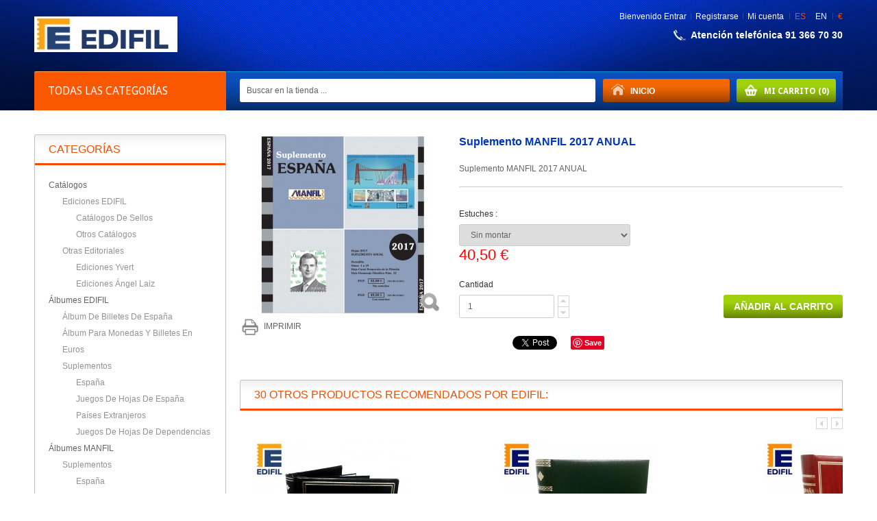

--- FILE ---
content_type: text/html; charset=utf-8
request_url: https://www.edifil.es/es/home/1750-suplemento-manfil-2017-anual.html
body_size: 18124
content:
<!DOCTYPE html PUBLIC "-//W3C//DTD XHTML 1.1//EN" "https://www.w3.org/TR/xhtml11/DTD/xhtml11.dtd"> <!--[if lt IE 7]><html class="no-js lt-ie9 lt-ie8 lt-ie7 " lang="es"> <![endif]--> <!--[if IE 7]><html class="no-js lt-ie9 lt-ie8 ie7" lang="es"> <![endif]--> <!--[if IE 8]><html class="no-js lt-ie9 ie8" lang="es"> <![endif]--> <!--[if gt IE 8]><html class="no-js ie9" lang="es"> <![endif]--><html xmlns="https://www.w3.org/1999/xhtml" xml:lang="es"><head> <a href="https://www.edifil.es'}" title="edifil_madrid@edifil.es"><title>Suplemento MANFIL 2017 ANUAL - edifil_madrid@edifil.es</title><meta name="description" content="Suplemento MANFIL 2017 ANUAL" /><meta https-equiv="Content-Type" content="application/xhtml+xml; charset=utf-8" /><meta https-equiv="content-language" content="es-en" /><meta name="generator" content="PrestaShop" /><meta name="robots" content="index,follow" /><meta content="width=device-width, initial-scale=1, maximum-scale=1" name="viewport"/><meta property="og:image" content="https://www.edifil.es/logo.jpg" /><meta name='cookiesplus-added' content='true'><script data-keepinline='true'>let cookiesplusCookieValue=null;if(window.cookiesplus_debug){debugger;}
for(let cookie of document.cookie.split(';')){let[cookieName,value]=cookie.trim().split('=');if(cookieName==='cookiesplus'){cookiesplusCookieValue=decodeURIComponent(value);break;}}
if(cookiesplusCookieValue===null){console.log('%ccookiesplus cookie doesn\'t exist','background: red; color: white');throw new Error('cookiesplus cookie not found');}
try{cookiesplusCookieValue=JSON.parse(cookiesplusCookieValue);}catch(e){console.error('Failed to parse cookiesplus cookie value',e);throw new Error('Invalid cookiesplus cookie value');}
const defaultConsents={'ad_storage':false,'ad_user_data':false,'ad_personalization':false,'analytics_storage':false,'functionality_storage':false,'personalization_storage':false,'security_storage':false,};Object.keys(defaultConsents).forEach(function(key){window[key]=false;});if(cookiesplusCookieValue&&cookiesplusCookieValue.consents){const cookiesplusConsents=Object.keys(cookiesplusCookieValue.consents).filter(v=>v.startsWith('cookiesplus-finality'));cookiesplusConsents.forEach(function(key){const consent_type=cookiesplusCookieValue.consent_mode?.[key]?.consent_type;if(typeof cookiesplusCookieValue.consents!=='undefined'&&typeof cookiesplusCookieValue.consents[key]!=='undefined'&&cookiesplusCookieValue.consents[key]==='on'&&consent_type){Object.entries(consent_type).forEach(([innerKey,value])=>{if(value){window[innerKey]=true;}});}});}
window.dataLayer=window.dataLayer||[];function gtag(){dataLayer.push(arguments);}
gtag('consent','default',{'ad_storage':'denied','ad_user_data':'denied','ad_personalization':'denied','analytics_storage':'denied','functionality_storage':'denied','personalization_storage':'denied','security_storage':'denied','wait_for_update':500});gtag('consent','update',{'ad_storage':window.ad_storage?'granted':'denied','ad_user_data':window.ad_user_data?'granted':'denied','ad_personalization':window.ad_personalization?'granted':'denied','analytics_storage':window.analytics_storage?'granted':'denied','functionality_storage':window.functionality_storage?'granted':'denied','personalization_storage':window.personalization_storage?'granted':'denied','security_storage':window.security_storage?'granted':'denied',});if(cookiesplusCookieValue.consent_mode){if(cookiesplusCookieValue.consent_mode['url_passthrough']!==undefined){gtag('set','url_passthrough',cookiesplusCookieValue.consent_mode['url_passthrough']);}
if(cookiesplusCookieValue.consent_mode['ads_data_redaction']!==undefined){gtag('set','ads_data_redaction',cookiesplusCookieValue.consent_mode['ads_data_redaction']);}}</script><!-- Google Tag Manager -->
<script>(function(w,d,s,l,i){w[l]=w[l]||[];w[l].push({'gtm.start':
new Date().getTime(),event:'gtm.js'});var f=d.getElementsByTagName(s)[0],
j=d.createElement(s),dl=l!='dataLayer'?'&l='+l:'';j.async=true;j.src=
'https://www.googletagmanager.com/gtm.js?id='+i+dl;f.parentNode.insertBefore(j,f);
})(window,document,'script','dataLayer','GTM-TD42TCW6');</script>
<!-- End Google Tag Manager --><link href='https://fonts.googleapis.com/css?family=Droid+Sans:400,700' rel='stylesheet' type='text/css'/><link rel="image_src" href ="https://www.edifil.es/img/logo.jpg" /><link rel="icon" type="image/vnd.microsoft.icon" href="/img/favicon.ico?1748249601" /><link rel="shortcut icon" type="image/x-icon" href="/img/favicon.ico?1748249601" /><link href="https://www.edifil.es/themes/electronues/cache/c89838dbd5d930a31bdd2e88ade9d1af_all.css" rel="stylesheet" type="text/css" media="all" /><link href="https://www.edifil.es/themes/electronues/cache/2eb8ebca8b528e67bafcad14e9134af9_screen.css" rel="stylesheet" type="text/css" media="screen" /><script type="text/javascript">/*<![CDATA[*/var baseDir = 'https://www.edifil.es/';
			var baseUri = 'https://www.edifil.es/';
			var static_token = 'e3f4729139bd57a2da1fe643e63834fb';
			var token = 'e3f4729139bd57a2da1fe643e63834fb';
			var priceDisplayPrecision = 2;
			var priceDisplayMethod = 0;
			var roundMode = 2;
			var text_list_grid='Ver como';
			var quickViewText = 'Vista r&aacute;pida';
			//add class to fix ie10
			if (/*@cc_on!@*/false) {  
				document.documentElement.className+=' ie10';  
			}/*]]>*/</script><script src="/js/jquery/jquery-1.7.2.min.js" type="text/javascript"></script><script src="/js/jquery/jquery-migrate-1.2.1.js" type="text/javascript"></script><script src="/js/jquery/plugins/jquery.easing.js" type="text/javascript"></script><script src="/js/tools.js" type="text/javascript"></script><script src="/js/jquery/plugins/fancybox/jquery.fancybox.js" type="text/javascript"></script><script src="/js/jquery/plugins/jquery.idTabs.js" type="text/javascript"></script><script src="/js/jquery/plugins/jquery.scrollTo.js" type="text/javascript"></script><script src="/js/jquery/plugins/jquery.serialScroll.js" type="text/javascript"></script><script src="/themes/electronues/js/tools.js" type="text/javascript"></script><script src="/themes/electronues/js/product.js" type="text/javascript"></script><script src="/modules/csaddtocartextend/js/jquery.ambiance.js" type="text/javascript"></script><script src="/themes/electronues/js/tools/treeManagement.js" type="text/javascript"></script><script src="/modules/productscategory/productscategory.js" type="text/javascript"></script><script src="/themes/electronues/js/modules/blockcart/ajax-cart.js" type="text/javascript"></script><script src="/modules/csmegamenu/js/csmegamenu_front.js" type="text/javascript"></script><script src="/modules/csmegamenu/js/csmegamenu_addmore.js" type="text/javascript"></script><script src="/modules/csthemescript/js/csjquery.cookie.js" type="text/javascript"></script><script src="/modules/csthemescript/js/electronues.js" type="text/javascript"></script><script src="/modules/csthemescript/js/jquery.carouFredSel-6.2.1.js" type="text/javascript"></script><script src="/modules/csthemescript/js/getwidthbrowser.js" type="text/javascript"></script><script src="/modules/csthemescript/js/jquery.mousewheel.min.js" type="text/javascript"></script><script src="/modules/csthemescript/js/jquery.touchSwipe.min.js" type="text/javascript"></script><script src="/modules/csthemescript/js/jquery.transit.min.js" type="text/javascript"></script><script src="/modules/csthemescript/js/jquery.ba-throttle-debounce.min.js" type="text/javascript"></script><script src="/modules/csthemescript/js/jquery.ui.totop.js" type="text/javascript"></script><script src="/modules/csthemescript/js/jquery.appear.js" type="text/javascript"></script><script src="/modules/recaptcha/views/js/front.js" type="text/javascript"></script><script src="/modules/csthemeeditor/js/colorpicker.js" type="text/javascript"></script><script src="/modules/csthemeeditor/js/eye.min.js" type="text/javascript"></script><script src="/modules/csthemeeditor/js/utils.js" type="text/javascript"></script><script src="/modules/csthemeeditor/js/frontend/setconfig.js" type="text/javascript"></script><script src="/modules/mailalerts/mailalerts.js" type="text/javascript"></script><script src="/modules/cookiesplus/views/js/cookiesplus-front.js" type="text/javascript"></script><!--[if IE 7]><link href="https://www.edifil.es/themes/electronues/css/global-ie.css" rel="stylesheet" type="text/css" media="screen" /><![endif]--> <!--[if IE 8]><link href="https://www.edifil.es/themes/electronues/css/cshometab1-ie8.css" rel="stylesheet" type="text/css" media="screen" /><![endif]--><link rel="alternate" type="application/rss+xml" title="Suplemento MANFIL 2017 ANUAL - edifil_madrid@edifil.es" href="http://www.edifil.es/modules/feeder/rss.php?id_category=2&amp;orderby=date_add&amp;orderway=desc" /><script type="text/javascript">/*<![CDATA[*///
	$(window).ready(function(){
		$('#add_to_cart input').attr('onclick', 'return OnAddclickDetail();');
		$('a.ajax_add_to_cart_button').attr('onclick', 'return OnAddclickCategory($(this));');
		$('#product_comparison a.ajax_add_to_cart_button').attr('onclick', 'return OnAddclickCompare($(this));');
	});
	
		
	function OnAddclickDetail() {
		var image_detail = $('#view_full_size img').attr('src');
		image_detail = image_detail.replace("large_default", "medium_default");
		var name_detail = $('div#pb-left-column h3').html();
		var id_detailt = $("input[name=id_product]").val();
		var link_detail = "/index.php?id_product=" + id_detailt + "&controller=product";
		var string_info = "<a href=" + link_detail + " class=\"product_img_link\"><img src='" +  image_detail + "'/></a>" + "<div class='name_product'><h3><a href=" + link_detail + ">" + name_detail + "</a></h3></div> añadido a <a class='your_cart' href='/index.php?controller=order'>tu carrito</a>" ;
		$.ambiance({
			message: string_info, 
			type: "success",
			timeout:7
		});
	}
	
	function OnAddclickCategory(element) {
		var id_product = element.attr('rel').substring(16);
		var html_product = element.parent().html();
		
		$("body").append("<div id=\"add_to_card_extend_"+ id_product + "\" style=\"display:none\">" + html_product + "</div>")
		var image_p = $("#add_to_card_extend_" + id_product + " div.image").html();
		image_p = image_p.replace("home_default", "medium_default"); 
		image_p = image_p.replace("category_product", "medium_default"); 
		image_p = image_p.replace("prod_slider_home", "medium_default"); 
		var full_name=$("#add_to_card_extend_" + id_product + " div.name_product h3 a").attr("title");
			$("#add_to_card_extend_" + id_product + " div.name_product h3 a").html(full_name);
		var name_p = $("#add_to_card_extend_" + id_product + " div.name_product").html();
		$('div').remove("#add_to_card_extend_" + id_product + "");
		$.ambiance({
			message: image_p + "<div class='name_product'>" + name_p + "</div>" + "añadido a <a class='your_cart' href='/index.php?controller=order'>tu carrito</a>", 
			type: "success",
			timeout:7
		});
		
	}
	function OnAddclickCompare(element) {
		var id_product = element.attr('rel').substring(16);
		var html_product = document.getElementById("product_comparison").innerHTML;
		$("body").append("<div id=\"add_to_card_extend_"+ id_product + "\" style=\"display:none\">" + html_product + "</div>")
		var image_p = $("#add_to_card_extend_" + id_product + " div.image").html();
		image_p = image_p.replace("home_default", "medium_default"); 
		
		var full_name=$("#add_to_card_extend_" + id_product + " div.name_product h3 a").attr("title");
			$("#add_to_card_extend_" + id_product + " div.name_product h3 a").html(full_name);
		var name_p = $("#add_to_card_extend_" + id_product + " div.name_product").html();
		$('div').remove("#add_to_card_extend_" + id_product + "");
		$.ambiance({
			message: image_p + "<div class='name_product'>" + name_p + "</div>" + "añadido a <a class='your_cart' href='/index.php?controller=order'>tu carrito</a>", 
			type: "success",
			timeout:7
		});		
		
	}
	
	
	
//]]/*]]>*/</script><link href="/modules/csthemeeditor/config.css.php" rel="stylesheet" type="text/css" media="all" /><script src="/modules/csthemeeditor/config.js.php" type="text/javascript"></script><script type="text/javascript">$.cookie("grid_product", "grid_6"); 
		$.cookie("number_p", "3");</script><style>div#cookiesplus-modal,#cookiesplus-modal > div,#cookiesplus-modal p{background-color:#FFFFFF !important}#cookiesplus-modal > div,#cookiesplus-modal p{color:#000 !important}#cookiesplus-modal button.cookiesplus-accept{background-color:#20BF6B}#cookiesplus-modal button.cookiesplus-accept{border:1px solid #20BF6B}#cookiesplus-modal button.cookiesplus-accept{color:#FFFFFF}#cookiesplus-modal button.cookiesplus-accept{font-size:16px}#cookiesplus-modal button.cookiesplus-more-information{background-color:#FFFFFF}#cookiesplus-modal button.cookiesplus-more-information{border:1px solid #7A7A7A}#cookiesplus-modal button.cookiesplus-more-information{color:#000}#cookiesplus-modal button.cookiesplus-more-information{font-size:16px}#cookiesplus-modal button.cookiesplus-reject{background-color:#20BF6B}#cookiesplus-modal button.cookiesplus-reject{border:1px solid #20BF6B}#cookiesplus-modal button.cookiesplus-reject{color:#FFFFFF}#cookiesplus-modal button.cookiesplus-reject{font-size:16px}#cookiesplus-modal button.cookiesplus-save:not([disabled]){background-color:#FFFFFF}#cookiesplus-modal button.cookiesplus-save:not([disabled]){border:1px solid #7A7A7A}#cookiesplus-modal button.cookiesplus-save:not([disabled]){color:#000}#cookiesplus-modal button.cookiesplus-save{font-size:16px}#cookiesplus-tab{bottom:0;left:0}</style></head> <noscript><iframe height="0" src="https://www.googletagmanager.com/ns.html?id=GTM-TD42TCW6" style="display:none;visibility:hidden" width="0"></iframe></noscript><body class="  " id="product"><div class="parallax" id="page"><div class="mode_header clearfix"><div class="container_24"><div class="grid_24 clearfix" id="header"><div class="header_logo"> <a href="https://www.edifil.es/" title="edifil_madrid@edifil.es"> <a href="http://www.edifil.es/" id="header_logo" title="edifil_madrid@edifil.es"> <img class="logo" src="https://www.edifil.es/img/logo.jpg" alt="edifil_madrid@edifil.es" /> </a></div><div class="header_right"><div id="currencies_block_top"><form action="/es/home/1750-suplemento-manfil-2017-anual.html" id="setCurrency" method="post"> <input type="hidden" name="id_currency" id="id_currency" value=""/> <input type="hidden" name="SubmitCurrency" value="" /><ul class="currencies_ul" id="first-currencies"><li class="selected"> <a href="javascript:setCurrency(1);" title="Euro">€</a></li></ul></form></div><div id="languages_block_top"><div id="countries"><ul class="countries_ul" id="first-languages"><li class="selected_language"> es</li><li > <a href="https://www.edifil.es/en/home/1750-suplemento-manfil-2017-anual.html" title="English (United States)"> en </a></li></ul></div></div><div id="header_user"><div id="header_user_info"> Bienvenido <a class="login" href="https://www.edifil.es/es/mi-cuenta" rel="nofollow" title="Entrar en mi cuenta de cliente">Entrar</a> <span class="icon line">|</span> <a class="login" href="https://www.edifil.es/es/mi-cuenta" rel="nofollow" title="Entrar en mi cuenta de cliente">Registrarse</a> <span class="icon line">|</span> <a href="https://www.edifil.es/es/mi-cuenta" id="your_account" rel="nofollow" title="Ver mi cuenta de cliente">Mi cuenta</a></div></div><div class="text_top"><span class="icon">tel</span><a href="#">Atención telefónica 91 366 70 30</a></div></div></div><div class="grid_24 header_content_menu clearfix"><div class="cs_mega_menu" id="menu"><div class="cs_mega_menu_cat"><div class="shop_by"><span class="shop_by">Todas las categorías</span><span class="icon">+</span></div><div class="cs_ul_mega_menu"><ul class="ul_mega_menu"><li class=" menu_item menu_first level-1"> <a class="title_menu_parent" href="?id_category=22&controller=category" title=""> CATÁLOGOS</a></li><li class=" menu_item level-1"> <a class="title_menu_parent" href="?id_category=42&controller=category" title=""> ÁLBUMES</a></li><li class=" menu_item level-1"> <a class="title_menu_parent" href="?id_category=48&controller=category" title=""> BIBLIOTECA</a></li><li class=" menu_item level-1"> <a class="title_menu_parent" href="?id_category=51&controller=category" title=""> MATERIAL FILATÉLICO</a></li><li class=" menu_item level-1"> <a class="title_menu_parent" href="http://www.edifil.es/es/44-album-para-monedas-y-billetes-en-euros" title=""> ÁLBUMES PARA BILLETES Y MONEDAS</a></li><li class=" menu_item level-1"> <a class="title_menu_parent" href="http://www.edifil.es/es/43-album-de-billetes-de-espana" title=""> ÁLBUM PARA BILLETES ESPAÑA</a></li><li class=" menu_item level-1"> <a class="title_menu_parent" href="?id_category=164&controller=category" title=""> TARJETAS POSTALES DE FERROCARRILES</a></li><li class=" menu_item menu_last level-1"> <a class="title_menu_parent" href="?id_category=165&controller=category" title=""> CARNÉS DE PROMOCIÓN DE LA FILATELIA</a></li></ul></div></div></div><div id="megamenu-responsive"><ul id="megamenu-responsive-root"><li class="menu-toggle"><p></p>Todas las categorías</li><li class="root"><ul><li class=""><a href="https://www.edifil.es/es/"><span>Inicio</span></a><ul><li class="parent "><a href="https://www.edifil.es/es/22-catalogos"><span>Catálogos</span></a><ul><li class="parent "><a href="https://www.edifil.es/es/23-ediciones-edifil"><span>Ediciones EDIFIL</span></a><ul><li class="parent "><a href="https://www.edifil.es/es/24-catalogos-de-sellos"><span>Catálogos de sellos</span></a><ul><li class=""><a href="https://www.edifil.es/es/131-serie-burdeos"><span>Serie Burdeos</span></a></li><li class=""><a href="https://www.edifil.es/es/159-serie-azul"><span>Serie Azul</span></a></li><li class=""><a href="https://www.edifil.es/es/167-serie-bronce"><span>Serie Bronce</span></a></li></ul></li><li class=""><a href="https://www.edifil.es/es/26-otros-catalogos"><span>Otros catálogos</span></a></li></ul></li><li class="parent "><a href="https://www.edifil.es/es/27-otras-editoriales"><span>Otras editoriales</span></a><ul><li class=""><a href="https://www.edifil.es/es/28-ediciones-yvert"><span>Ediciones Yvert</span></a></li><li class=""><a href="https://www.edifil.es/es/29-ediciones-angel-laiz"><span>Ediciones Ángel Laiz</span></a></li></ul></li></ul></li><li class="parent "><a href="https://www.edifil.es/es/42-albumes-edifil"><span>Álbumes EDIFIL</span></a><ul><li class=""><a href="https://www.edifil.es/es/43-album-de-billetes-de-espana"><span>Álbum de billetes de España</span></a></li><li class=""><a href="https://www.edifil.es/es/44-album-para-monedas-y-billetes-en-euros"><span>Álbum para monedas y billetes en euros</span></a></li><li class="parent "><a href="https://www.edifil.es/es/58-suplementos"><span>Suplementos</span></a><ul><li class=""><a href="https://www.edifil.es/es/59-espana"><span>España</span></a></li><li class=""><a href="https://www.edifil.es/es/161-juegos-de-hojas-de-espana"><span>Juegos de Hojas de España</span></a></li><li class="parent "><a href="https://www.edifil.es/es/60-paises-extranjeros"><span>Países extranjeros</span></a><ul><li class=""><a href="https://www.edifil.es/es/61-aland"><span>Aland</span></a></li><li class=""><a href="https://www.edifil.es/es/62-alderney"><span>Alderney</span></a></li><li class=""><a href="https://www.edifil.es/es/63-alemania"><span>Alemania</span></a></li><li class=""><a href="https://www.edifil.es/es/64-america-upaep"><span>América UPAEP</span></a></li><li class=""><a href="https://www.edifil.es/es/65-andorra-francesa"><span>Andorra francesa</span></a></li><li class=""><a href="https://www.edifil.es/es/66-austria"><span>Austria</span></a></li><li class=""><a href="https://www.edifil.es/es/67-azores"><span>Azores</span></a></li><li class=""><a href="https://www.edifil.es/es/68-belgica"><span>Bélgica</span></a></li><li class=""><a href="https://www.edifil.es/es/69-chipre"><span>Chipre</span></a></li><li class=""><a href="https://www.edifil.es/es/70-cuba"><span>Cuba</span></a></li><li class=""><a href="https://www.edifil.es/es/71-dinamarca"><span>Dinamarca</span></a></li><li class=""><a href="https://www.edifil.es/es/72-estados-unidos"><span>Estados Unidos</span></a></li><li class=""><a href="https://www.edifil.es/es/73-feroe"><span>Feroe</span></a></li><li class=""><a href="https://www.edifil.es/es/74-finlandia"><span>Finlandia</span></a></li><li class=""><a href="https://www.edifil.es/es/75-francia"><span>Francia</span></a></li><li class=""><a href="https://www.edifil.es/es/76-gibraltar"><span>Gibraltar</span></a></li><li class=""><a href="https://www.edifil.es/es/77-gran-bretana"><span>Gran Bretaña</span></a></li><li class=""><a href="https://www.edifil.es/es/78-grecia"><span>Grecia</span></a></li><li class=""><a href="https://www.edifil.es/es/79-groenlandia"><span>Groenlandia</span></a></li><li class=""><a href="https://www.edifil.es/es/80-guernesey"><span>Guernesey</span></a></li><li class=""><a href="https://www.edifil.es/es/81-holanda"><span>Holanda</span></a></li><li class=""><a href="https://www.edifil.es/es/82-irlanda"><span>Irlanda</span></a></li><li class=""><a href="https://www.edifil.es/es/83-islandia"><span>Islandia</span></a></li><li class=""><a href="https://www.edifil.es/es/84-italia"><span>Italia</span></a></li><li class=""><a href="https://www.edifil.es/es/85-japon"><span>Japón</span></a></li><li class=""><a href="https://www.edifil.es/es/86-jersey"><span>Jersey</span></a></li><li class=""><a href="https://www.edifil.es/es/87-liechtenstein"><span>Liechtenstein</span></a></li><li class=""><a href="https://www.edifil.es/es/88-luxemburgo"><span>Luxemburgo</span></a></li><li class=""><a href="https://www.edifil.es/es/89-madeira"><span>Madeira</span></a></li><li class=""><a href="https://www.edifil.es/es/90-malta"><span>Malta</span></a></li><li class=""><a href="https://www.edifil.es/es/91-man"><span>Man</span></a></li><li class=""><a href="https://www.edifil.es/es/92-mexico"><span>México</span></a></li><li class=""><a href="https://www.edifil.es/es/93-monaco"><span>Mónaco</span></a></li><li class=""><a href="https://www.edifil.es/es/94-noruega"><span>Noruega</span></a></li><li class=""><a href="https://www.edifil.es/es/95-portugal"><span>Portugal</span></a></li><li class=""><a href="https://www.edifil.es/es/96-san-marino"><span>San Marino</span></a></li><li class=""><a href="https://www.edifil.es/es/97-suecia"><span>Suecia</span></a></li><li class=""><a href="https://www.edifil.es/es/98-suiza"><span>Suiza</span></a></li><li class=""><a href="https://www.edifil.es/es/99-vaticano"><span>Vaticano</span></a></li></ul></li><li class=""><a href="https://www.edifil.es/es/162-juegos-de-hojas-de-dependencias"><span>Juegos de Hojas de Dependencias</span></a></li></ul></li></ul></li><li class="parent "><a href="https://www.edifil.es/es/111-albumes-manfil"><span>Álbumes MANFIL</span></a><ul><li class="parent "><a href="https://www.edifil.es/es/112-suplementos-manfil"><span>Suplementos</span></a><ul><li class=""><a href="https://www.edifil.es/es/113-suplementos-manfil-espana"><span>España</span></a></li><li class=""><a href="https://www.edifil.es/es/163-juegos-de-hojas-de-espana"><span>Juegos de Hojas de España</span></a></li></ul></li></ul></li><li class="parent "><a href="https://www.edifil.es/es/104-albumes-philos"><span>Álbumes PHILOS</span></a><ul><li class=""><a href="https://www.edifil.es/es/105-album-sobres-primer-dia"><span>Álbum sobres primer día</span></a></li><li class=""><a href="https://www.edifil.es/es/106-suplementos-de-espana"><span>Suplementos de España</span></a></li><li class=""><a href="https://www.edifil.es/es/108-cubiertas-con-funda-philos"><span>Cubiertas con funda Philos</span></a></li></ul></li><li class="parent "><a href="https://www.edifil.es/es/48-biblioteca"><span>Biblioteca</span></a><ul><li class="parent "><a href="https://www.edifil.es/es/49-biblioteca-edifil"><span>Biblioteca Edifil</span></a><ul><li class=""><a href="https://www.edifil.es/es/125-historia-postal-edifil"><span>Historia Postal Edifil</span></a></li><li class=""><a href="https://www.edifil.es/es/126-tapas-sueltas"><span>Tapas sueltas</span></a></li><li class=""><a href="https://www.edifil.es/es/129-separatas-encuadernadas"><span>Separatas encuadernadas</span></a></li><li class=""><a href="https://www.edifil.es/es/160-rf-revista-de-filatelia"><span>R.F. Revista de Filatelia</span></a></li></ul></li><li class=""><a href="https://www.edifil.es/es/50-biblioteca-de-otras-editoriales"><span>Biblioteca de otras editoriales</span></a></li><li class=""><a href="https://www.edifil.es/es/130-ediciones-casa-del-sello"><span>Ediciones Casa del Sello</span></a></li></ul></li><li class="parent "><a href="https://www.edifil.es/es/51-material-filatelico"><span>Material filatélico</span></a><ul><li class="parent "><a href="https://www.edifil.es/es/52-material-edifil"><span>Material EDIFIL</span></a><ul><li class=""><a href="https://www.edifil.es/es/53-clasificadores"><span>Clasificadores</span></a></li><li class=""><a href="https://www.edifil.es/es/54-cubiertas-con-funda"><span>Cubiertas con funda</span></a></li><li class=""><a href="https://www.edifil.es/es/103-productos-filatelicos"><span>Productos filatélicos</span></a></li></ul></li></ul></li><li class=""><a href="https://www.edifil.es/es/164-tarjetas-postales-de-ferrocarriles"><span>Tarjetas Postales de Ferrocarriles</span></a></li><li class=""><a href="https://www.edifil.es/es/165-carnes-de-promocion-de-la-filatelia"><span>Carnés de Promoción de la Filatelia</span></a></li><li class=""><a href="https://www.edifil.es/es/169-criptosellos"><span>Criptosellos</span></a></li></ul></li><li class=""><a href="https://www.edifil.es/es/"><span>Hojas y suplementos</span></a><ul><li class=""><a href="https://www.edifil.es/es/"><span>España y Dependencias Postales</span></a></li></ul></li></ul></li></ul></div><script type="text/javascript">/*<![CDATA[*/$('document').ready(function(){
	var isiPad = navigator.userAgent.match(/iPad/i) != null;
	if(!isiPad){
		var ul_mega_menu = new HoverWatcher('.cs_ul_mega_menu');
		var cs_mega_menu_cat = new HoverWatcher('.cs_mega_menu_cat div.shop_by');
			
		$(".cs_mega_menu_cat div.shop_by").hover(
			function() {
				$(".cs_ul_mega_menu").stop(true, true).slideDown(300);
				$("div.shop_by .icon").addClass( 'opened');
			},
			function() {
				setTimeout(function() {
					if (!ul_mega_menu.isHoveringOver() && !cs_mega_menu_cat.isHoveringOver()){
						$(".cs_ul_mega_menu").stop(true, true).slideUp(200);
						$("div.shop_by .icon").removeClass( 'opened');
					}
				}, 200);
			}
		);
		
		$(".cs_ul_mega_menu").hover(
			function() {
				$(".cs_ul_mega_menu").stop(true, true).slideDown(300);				
			},
			function() {
				setTimeout(function() {
					if (!ul_mega_menu.isHoveringOver())
						$(".cs_ul_mega_menu").stop(true, true).slideUp(200);
						$("div.shop_by .icon").removeClass( 'opened');
				}, 200);
			}
		); 		
	}
	else
	/*Fix bug ipad*/		
	{
		 $(".cs_mega_menu_cat div.shop_by").toggle(
			function() {
				$(".cs_ul_mega_menu").stop(true, true).slideDown(300);
				$("div.shop_by .icon").addClass( 'opened');
			},
			function() {			
				$(".cs_ul_mega_menu").stop(true, true).slideUp();
				$("div.shop_by .icon").removeClass( 'opened');		
			}
		);	
	  }    

});/*]]>*/</script><div class="csbutton csdefault" id="shopping_cart"> <a href="https://www.edifil.es/es/pedido-rapido" rel="nofollow" title="Ver mi carrito de compra"><span class="icon cart">icon</span>Mi carrito <span class="ajax_cart_quantity hidden">(0)</span> <span class="ajax_cart_no_product">(0)</span> </a></div><script type="text/javascript">var CUSTOMIZE_TEXTFIELD = 1;
var img_dir = 'https://www.edifil.es/themes/electronues/img/';</script><script type="text/javascript">var customizationIdMessage = 'Personalización n°';
var removingLinkText = 'eliminar este producto de mi carrito';
var freeShippingTranslation = 'Envío gratuito!';
var freeProductTranslation = '¡Gratis!';
var delete_txt = 'Eliminar';
var generated_date = 1768893638;</script><div class="block exclusive" id="cart_block"><h4 class="title_block"> <a href="https://www.edifil.es/es/pedido-rapido" rel="nofollow" title="Ver mi carrito de compra">carrito</a> <span class="hidden" id="block_cart_expand">&nbsp;</span> <span id="block_cart_collapse">&nbsp;</span></h4><div class="block_content"><div class="collapsed" id="cart_block_summary"> <span class="ajax_cart_quantity" style="display:none;">0</span> <span class="ajax_cart_product_txt_s" style="display:none">productos</span> <span class="ajax_cart_product_txt">producto</span> <span class="ajax_cart_total" style="display:none"> </span> <span class="ajax_cart_no_product">vacío</span></div><div class="expanded" id="cart_block_list"><p id="cart_block_no_products">No hay productos</p><div id="cart-prices"><p> <span>Transporte</span> <span class="ajax_cart_shipping_cost" id="cart_block_shipping_cost">0,00 €</span></p><p> <span>Impuestos</span> <span class="price ajax_cart_tax_cost" id="cart_block_tax_cost">0,00 €</span></p><p> <span>Total</span> <span class="price ajax_block_cart_total" id="cart_block_total">0,00 €</span></p></div><p id="cart-buttons"> <a class="csbutton csdefault" href="https://www.edifil.es/es/pedido-rapido" id="button_order_cart" rel="nofollow" title="Confirmar">Confirmar</a></p></div></div></div><div id="search_block_top"><form action="https://www.edifil.es/es/buscar" id="searchbox" method="get"> <input type="hidden" name="controller" value="search" /> <input type="hidden" name="orderby" value="position" /> <input type="hidden" name="orderway" value="desc" /> <input class="search_query" type="text" id="search_query_top" name="search_query" value="Buscar en la tienda ..." onfocus="this.value=''" onblur="if (this.value =='') this.value='Buscar en la tienda ...'" /> <input type="submit" name="submit_search" value="Buscar" class="button" title="Buscar"/></form></div><div class="link_home"><a href="http://www.edifil.es"><span class="icon home">inicio</span>INICIO</a></div><div class="cookiesplus-move" id="cookiesplus-overlay"></div><div class="container cookiesplus-move" id="cookiesplus-modal-container"><div class="row"><div class="cookiesplus-center col-12 col-xs-12 col-md-9 col-lg-6" id="cookiesplus-modal" style="display: none;"> <button class="cookiesplus-close" onclick="return cookieGdpr.close();" type="button">&times;</button> <button class="cookiesplus-close-and-reject" onclick="return cookieGdpr.rejectAllCookies();" style="display: none;" type="button">&times;</button><div id="cookiesplus-content"><div class="row"><form action="https://www.edifil.es/es/module/cookiesplus/front" id="cookiesplus-form" method="POST"><div class="cookiesplus-info col-12 col-xs-12"><div><p>Esta tienda te pide que aceptes cookies para fines de rendimiento, redes sociales y publicidad. Las redes sociales y las cookies publicitarias de terceros se utilizan para ofrecerte funciones de redes sociales y anuncios personalizados. ¿Aceptas estas cookies y el procesamiento de datos personales involucrados?</p></div></div><div class="cookiesplus-finalities col-12 col-xs-12"><div id="cookiesplus-finalities-container"><div class="cookieplus-finality-container"><div class="col-12 col-xs-12"><div class="cookiesplus-finality-header"><div class="cookiesplus-finality-title"
onclick="$(this).parent().siblings('.cookiesplus-finality-content').slideToggle(); $(this).find('.cookiesplus-finality-chevron').toggleClass('bottom up');"> <span class="cookiesplus-finality-chevron bottom"></span> <strong><span>Cookies necesarias</span></strong></div><div class="cookiesplus-finality-switch-container"> <label class="technical">Always enabled</label> <input checked="checked" class="cookiesplus-finality-checkbox not_uniform comparator" id="cookiesplus-finality-1-on" name="cookiesplus-finality-1" type="radio" value="on"></div></div><div class="clearfix"></div><div class="cookiesplus-finality-content"><div class="cookiesplus-finality-body"> Las cookies necesarias ayudan a hacer una página web utilizable activando funciones básicas como la navegación en la página y el acceso a áreas seguras de la página web. La página web no puede funcionar adecuadamente sin estas cookies.<table><thead><tr><th>Cookie name</th><th>Provider</th><th>Purpose</th><th>Expiry</th></tr></thead><tbody><tr><td data-label="Cookie name"> <span>cookiesplus</span></td><td data-label="Provider"> <span> https://www.edifil.es </span></td><td data-label="Purpose"> <span>Almacena las preferencias sobre cookies.</span></td><td data-label="Expiry"> <span>1 a&ntilde;o</span></td></tr><tr><td data-label="Cookie name"> <span>PrestaShop-#</span></td><td data-label="Provider"> <span> https://www.edifil.es </span></td><td data-label="Purpose"> <span>Esta cookie permite conservar abiertas las sesiones del usuario durante su visita y le permite pasar un pedido o toda una serie de funcionamientos como: fecha de adici&oacute;n de la cookie, idioma seleccionado, divisa utilizada, &uacute;ltima categor&iacute;a de producto visitado, productos recientemente vistos, acuerdo de utilizaci&oacute;n de servicios del sitio, identificador del cliente, identificador de conexi&oacute;n, apellido, nombre, estado conectado, su contrase&ntilde;a cifrada, e-mail relacionado con la cuenta del cliente y el identificador del carrito.</span></td><td data-label="Expiry"> <span>480 horas</span></td></tr></tbody></table></div></div></div></div><div class="clearfix"></div><div class="cookieplus-finality-container"><div class="col-12 col-xs-12"><div class="cookiesplus-finality-header"><div class="cookiesplus-finality-title"
onclick="$(this).parent().siblings('.cookiesplus-finality-content').slideToggle(); $(this).find('.cookiesplus-finality-chevron').toggleClass('bottom up');"> <span class="cookiesplus-finality-chevron bottom"></span> <strong><span>Cookies estadísticas</span></strong></div><div class="cookiesplus-finality-switch-container"> <input checked="checked" class="cookiesplus-finality-checkbox not_uniform comparator" id="cookiesplus-finality-3-off" name="cookiesplus-finality-3" type="radio" value="off"> <input class="cookiesplus-finality-checkbox not_uniform comparator" id="cookiesplus-finality-3-on" name="cookiesplus-finality-3" type="radio" value="on"> <label for="cookiesplus-finality-3-off">No</label> <span
onclick="$('input[name=cookiesplus-finality-3]:checked').val() === 'on' ? $('label[for=cookiesplus-finality-3-off]').click() : $('label[for=cookiesplus-finality-3-on]').click(); return false;"
class="cookiesplus-finality-switch"
id="cookiesplus-finality-switch-3"></span> <label for="cookiesplus-finality-3-on">Yes</label></div></div><div class="clearfix"></div><div class="cookiesplus-finality-content"><div class="cookiesplus-finality-body"> Las cookies estadísticas ayudan a los propietarios de páginas web a comprender cómo interactúan los visitantes con las páginas web reuniendo y proporcionando información de forma anónima.</div></div></div></div><div class="clearfix"></div><div class="cookieplus-finality-container"><div class="col-12 col-xs-12"><div class="cookiesplus-finality-header"><div class="cookiesplus-finality-title"
onclick="$(this).parent().siblings('.cookiesplus-finality-content').slideToggle(); $(this).find('.cookiesplus-finality-chevron').toggleClass('bottom up');"> <span class="cookiesplus-finality-chevron bottom"></span> <strong><span>Cookies de marketing</span></strong></div><div class="cookiesplus-finality-switch-container"> <input checked="checked" class="cookiesplus-finality-checkbox not_uniform comparator" id="cookiesplus-finality-4-off" name="cookiesplus-finality-4" type="radio" value="off"> <input class="cookiesplus-finality-checkbox not_uniform comparator" id="cookiesplus-finality-4-on" name="cookiesplus-finality-4" type="radio" value="on"> <label for="cookiesplus-finality-4-off">No</label> <span
onclick="$('input[name=cookiesplus-finality-4]:checked').val() === 'on' ? $('label[for=cookiesplus-finality-4-off]').click() : $('label[for=cookiesplus-finality-4-on]').click(); return false;"
class="cookiesplus-finality-switch"
id="cookiesplus-finality-switch-4"></span> <label for="cookiesplus-finality-4-on">Yes</label></div></div><div class="clearfix"></div><div class="cookiesplus-finality-content"><div class="cookiesplus-finality-body"> Las cookies de marketing se utilizan para rastrear a los visitantes en las páginas web. La intención es mostrar anuncios relevantes y atractivos para el usuario individual, y por lo tanto, más valiosos para los editores y terceros anunciantes.</div></div></div></div><div class="clearfix"></div></div></div><div class="cookiesplus-actions col-12 col-xs-12"><div class="first-layer"><div class="row"><div class="col-xs-12 col-md-4"> <button class="cookiesplus-btn cookiesplus-accept" name="saveCookiesPlusPreferences" onclick="return cookieGdpr.acceptAllCookies();" type="submit"> <span class="cookiesplus-accept-label">Aceptar</span> </button></div><div class="col-xs-12 col-md-4"> <button class="cookiesplus-btn cookiesplus-more-information" onclick="cookieGdpr.displayModalAdvanced(true); return false;"> <span>Configurar</span> </button></div><div class="col-xs-12 col-md-4"> <button class="cookiesplus-btn cookiesplus-reject" name="saveCookiesPlusPreferences" onclick="return cookieGdpr.rejectAllCookies();" style="" type="submit"> <span class="cookiesplus-reject-label">Rechazar</span> </button></div></div><div class="row"><div class="cookiesplus-footer-actions col-xs-12"></div></div></div><div class="second-layer"><div class="row"><div class="col-xs-12  col-md-5"> <button class="cookiesplus-btn cookiesplus-accept" name="saveCookiesPlusPreferences" onclick="return cookieGdpr.acceptAllCookies();" type="submit"> <span class="cookiesplus-accept-all-label">Aceptar todas las cookies</span> </button></div><div class="col-xs-12 col-md-2"></div><div class="col-xs-12 col-md-5"> <button class="cookiesplus-btn cookiesplus-save cookiesplus-accept-selected" name="saveCookiesPlusPreferences" onclick="return cookieGdpr.save();" type="submit"> Acepta solo las cookies seleccionadas </button></div></div><div class="row"><div class="cookiesplus-footer-actions col-xs-12"><div class="float-xs-left"> <span id="cookiesplus-back" onclick="cookieGdpr.displayModal(); return false;">← Back</span></div></div></div></div></div></form></div></div></div><div class="cookiesplus-center" id="cookiesplus-modal-not-available" style="display: none;"> <button class="cookiesplus-close" onclick="return cookieGdpr.close();" type="button">&times;</button> Content not available</div></div></div><script>// Avoid form resubmission when page is refreshed
    if (window.history.replaceState) {
        window.history.replaceState(null, null, window.location.href);
    }</script><script>/*<![CDATA[*/var C_P_DOMAIN = '.edifil.es';
    var C_P_DATE = '2026-01-20 08:20:38';
    var C_P_REFRESH = 0;
    var C_P_EXPIRY = 365;


    var C_P_COOKIE_VALUE = JSON.parse('[]'); 


    var C_P_OVERLAY = '1';
    var C_P_OVERLAY_OPACITY = '0.5';
    var C_P_NOT_AVAILABLE_OUTSIDE_EU = 1;
    var C_P_FINALITIES_COUNT = 3;
    var C_P_CONSENT_DOWNLOAD = "https://www.edifil.es/es/module/cookiesplus/front";
    var C_P_DISPLAY_AGAIN = 10;
    var C_P_CMS_PAGE = 0;
    var PS_COOKIE_SAMESITE = 'Lax';
    var PS_COOKIE_SECURE = 1;

    /*<!--*/
    var C_P_COOKIE_CONFIG = JSON.parse('{"1":{"cookies":[{"id_cookiesplus_cookie":"1","id_shop":"1","active":"1","id_cookiesplus_finality":"1","name":"cookiesplus","provider":"https://www.edifil.es","provider_url":"","date_add":"2024-12-02 11:59:08","date_upd":"2024-12-02 11:59:08","id_lang":"1","purpose":"Almacena las preferencias sobre cookies.","expiry":"1 a\u00f1o"},{"id_cookiesplus_cookie":"3","id_shop":"1","active":"1","id_cookiesplus_finality":"1","name":"PrestaShop-#","provider":"https://www.edifil.es","provider_url":"","date_add":"2024-12-02 11:59:08","date_upd":"2024-12-02 11:59:08","id_lang":"1","purpose":"Esta cookie permite conservar abiertas las sesiones del usuario durante su visita y le permite pasar un pedido o toda una serie de funcionamientos como: fecha de adici\u00f3n de la cookie, idioma seleccionado, divisa utilizada, \u00faltima categor\u00eda de producto visitado, productos recientemente vistos, acuerdo de utilizaci\u00f3n de servicios del sitio, identificador del cliente, identificador de conexi\u00f3n, apellido, nombre, estado conectado, su contrase\u00f1a cifrada, e-mail relacionado con la cuenta del cliente y el identificador del carrito.","expiry":"480 horas"}]}}');
    /*-->*//*]]>*/</script><script async src="https://www.googletagmanager.com/gtag/js?id=AW-963286826"></script><script>window.dataLayer = window.dataLayer || [];   function gtag(){dataLayer.push(arguments);}   gtag('js', new Date());    gtag('config', 'AW-963286826');</script></div></div></div><div class="mode_container clearfix" data-animate="fadeInDown" data-delay="0"><div class="container_24"><div class="grid_24"> <script type="text/javascript">$(document).ready(function() {
							if ($("#old_bc").html()) 
							{
								$("#bc").html($("#old_bc").html());
								$("#old_bc").hide();
							}
						});</script><div class="bc_line clearfix"><div class="breadcrumb clearfix" id="bc"></div></div><div class="two_column" id="columns"><div class=" grid_6  alpha" id="left_column"><div class="left_content"><div id="categories_block_left" class="box1" data-animate="fadeInDown" data-delay="0"><div class="title"><h3>Categorías</h3></div><div class="box-content"><ul class="tree unstyled list_tree "><li > <a href="https://www.edifil.es/es/22-catalogos" title="&lt;p&gt;Cat&aacute;logos&lt;/p&gt;">Cat&aacute;logos</a><ul><li > <a href="https://www.edifil.es/es/23-ediciones-edifil" title="&lt;p&gt;Ediciones EDIFIL&lt;/p&gt;">Ediciones EDIFIL</a><ul><li > <a href="https://www.edifil.es/es/24-catalogos-de-sellos" title="&lt;p&gt;Cat&aacute;logos de sellos&lt;/p&gt;">Cat&aacute;logos de sellos</a></li><li class="last"> <a href="https://www.edifil.es/es/26-otros-catalogos" title="&lt;p&gt;Otros cat&aacute;logos&lt;/p&gt;">Otros cat&aacute;logos</a></li></ul></li><li class="last"> <a href="https://www.edifil.es/es/27-otras-editoriales" title="&lt;p&gt;Otras editoriales&lt;/p&gt;">Otras editoriales</a><ul><li > <a href="https://www.edifil.es/es/28-ediciones-yvert" title="&lt;p&gt;Ediciones Yvert&lt;/p&gt;">Ediciones Yvert</a></li><li class="last"> <a href="https://www.edifil.es/es/29-ediciones-angel-laiz" title="&lt;p&gt;Ediciones &Aacute;ngel Laiz&lt;/p&gt;">Ediciones &Aacute;ngel Laiz</a></li></ul></li></ul></li><li > <a href="https://www.edifil.es/es/42-albumes-edifil" title="&lt;p&gt;&Aacute;lbumes EDIFIL&lt;/p&gt;">&Aacute;lbumes EDIFIL</a><ul><li > <a href="https://www.edifil.es/es/43-album-de-billetes-de-espana" title="&lt;p&gt;&Aacute;lbum de billetes de Espa&ntilde;a&lt;/p&gt;">&Aacute;lbum de billetes de Espa&ntilde;a</a></li><li > <a href="https://www.edifil.es/es/44-album-para-monedas-y-billetes-en-euros" title="&lt;p&gt;&Aacute;lbum para monedas y billetes en euros&lt;/p&gt;">&Aacute;lbum para monedas y billetes en euros</a></li><li class="last"> <a href="https://www.edifil.es/es/58-suplementos" title="&lt;p&gt;Suplementos de sellos&lt;/p&gt;">Suplementos</a><ul><li > <a href="https://www.edifil.es/es/59-espana" title="&lt;p&gt;Espa&ntilde;a&lt;/p&gt;">Espa&ntilde;a</a></li><li > <a href="https://www.edifil.es/es/161-juegos-de-hojas-de-espana" title="">Juegos de Hojas de Espa&ntilde;a</a></li><li > <a href="https://www.edifil.es/es/60-paises-extranjeros" title="&lt;p&gt;Pa&iacute;ses extranjeros&lt;/p&gt;">Pa&iacute;ses extranjeros</a></li><li class="last"> <a href="https://www.edifil.es/es/162-juegos-de-hojas-de-dependencias" title="&lt;p&gt;Juegos de Hojas de Dependencias&lt;/p&gt;">Juegos de Hojas de Dependencias</a></li></ul></li></ul></li><li > <a href="https://www.edifil.es/es/111-albumes-manfil" title="&lt;p&gt;&Aacute;lbumes MANFIL&lt;/p&gt;">&Aacute;lbumes MANFIL</a><ul><li class="last"> <a href="https://www.edifil.es/es/112-suplementos-manfil" title="&lt;p&gt;Suplementos MANFIL&lt;/p&gt;">Suplementos</a><ul><li > <a href="https://www.edifil.es/es/113-suplementos-manfil-espana" title="&lt;p&gt;Espa&ntilde;a&lt;/p&gt;">Espa&ntilde;a</a></li><li class="last"> <a href="https://www.edifil.es/es/163-juegos-de-hojas-de-espana" title="&lt;p&gt;Juegos de Hojas de Espa&ntilde;a MANFIL&lt;/p&gt;">Juegos de Hojas de Espa&ntilde;a</a></li></ul></li></ul></li><li > <a href="https://www.edifil.es/es/104-albumes-philos" title="&lt;p&gt;&Aacute;lbumes PHILOS&lt;/p&gt;">&Aacute;lbumes PHILOS</a><ul><li > <a href="https://www.edifil.es/es/105-album-sobres-primer-dia" title="&lt;p&gt;&Aacute;lbum sobres primer d&iacute;a&lt;/p&gt;">&Aacute;lbum sobres primer d&iacute;a</a></li><li > <a href="https://www.edifil.es/es/106-suplementos-de-espana" title="&lt;p&gt;Suplementos de Espa&ntilde;a&lt;/p&gt;">Suplementos de Espa&ntilde;a</a></li><li class="last"> <a href="https://www.edifil.es/es/108-cubiertas-con-funda-philos" title="&lt;p&gt;Cubiertas con funda&lt;/p&gt;">Cubiertas con funda Philos</a></li></ul></li><li > <a href="https://www.edifil.es/es/48-biblioteca" title="&lt;p&gt;Biblioteca&lt;/p&gt;">Biblioteca</a><ul><li > <a href="https://www.edifil.es/es/49-biblioteca-edifil" title="&lt;p&gt;Biblioteca Edifil&lt;/p&gt;">Biblioteca Edifil</a><ul><li > <a href="https://www.edifil.es/es/125-historia-postal-edifil" title="&lt;p&gt;Historia Postal Edifil&lt;/p&gt;">Historia Postal Edifil</a></li><li > <a href="https://www.edifil.es/es/126-tapas-sueltas" title="&lt;p&gt;Tapas sueltas&lt;/p&gt;">Tapas sueltas</a></li><li > <a href="https://www.edifil.es/es/129-separatas-encuadernadas" title="&lt;p&gt;Separatas encuadernadas&lt;/p&gt;">Separatas encuadernadas</a></li><li class="last"> <a href="https://www.edifil.es/es/160-rf-revista-de-filatelia" title="&lt;p&gt;R.F. Revista de Filatelia&lt;/p&gt;">R.F. Revista de Filatelia</a></li></ul></li><li > <a href="https://www.edifil.es/es/50-biblioteca-de-otras-editoriales" title="&lt;p&gt;Biblioteca de otras editoriales&lt;/p&gt;">Biblioteca de otras editoriales</a></li><li class="last"> <a href="https://www.edifil.es/es/130-ediciones-casa-del-sello" title="&lt;p&gt;Ediciones Casa del Sello&lt;/p&gt;">Ediciones Casa del Sello</a></li></ul></li><li > <a href="https://www.edifil.es/es/51-material-filatelico" title="&lt;p&gt;Material filat&eacute;lico&lt;/p&gt;">Material filat&eacute;lico</a><ul><li class="last"> <a href="https://www.edifil.es/es/52-material-edifil" title="&lt;p&gt;Material EDIFIL&lt;/p&gt;">Material EDIFIL</a><ul><li > <a href="https://www.edifil.es/es/53-clasificadores" title="&lt;p&gt;Clasificadores&lt;/p&gt;">Clasificadores</a></li><li > <a href="https://www.edifil.es/es/54-cubiertas-con-funda" title="&lt;p&gt;Cubiertas con funda&lt;/p&gt;">Cubiertas con funda</a></li><li class="last"> <a href="https://www.edifil.es/es/103-productos-filatelicos" title="&lt;p&gt;Productos filat&eacute;licos&lt;/p&gt;">Productos filat&eacute;licos</a></li></ul></li></ul></li><li > <a href="https://www.edifil.es/es/164-tarjetas-postales-de-ferrocarriles" title="&lt;p&gt;Tarjetas Postales de Ferrocarriles&lt;/p&gt;">Tarjetas Postales de Ferrocarriles</a></li><li > <a href="https://www.edifil.es/es/165-carnes-de-promocion-de-la-filatelia" title="&lt;p&gt;Carn&eacute;s de Promoci&oacute;n de la Filatelia&lt;/p&gt;">Carn&eacute;s de Promoci&oacute;n de la Filatelia</a></li><li class="last"> <a href="https://www.edifil.es/es/169-criptosellos" title="&lt;p&gt;Sellos criptogr&aacute;ficos &quot;CRIPTOSELLOS&quot; de Espa&ntilde;a&lt;/p&gt;">Criptosellos</a></li></ul><script type="text/javascript">// 
			// we hide the tree only if JavaScript is activated
			$('div#categories_block_left ul.dhtml').hide();
		//</script></div></div></div></div><div class="grid_18 omega " id="center_column"><script type="text/javascript">/*<![CDATA[*/// 

// PrestaShop internal settings
var currencySign = '€';
var currencyRate = '1';
var currencyFormat = '2';
var currencyBlank = '1';
var taxRate = 21;
var jqZoomEnabled = false;

//JS Hook
var oosHookJsCodeFunctions = new Array();

// Parameters
var id_product = '1750';
var productHasAttributes = true;
var quantitiesDisplayAllowed = false;
var quantityAvailable = 0;
var allowBuyWhenOutOfStock = true;
var availableNowValue = '';
var availableLaterValue = '';
var productPriceTaxExcluded = 33.471074 - 0.000000;
var productBasePriceTaxExcluded = 33.471074 - 0.000000;

var reduction_percent = 0;
var reduction_price = 0;
var specific_price = 0;
var product_specific_price = new Array();
var specific_currency = false;
var group_reduction = '1';
var default_eco_tax = 0.000000;
var ecotaxTax_rate = 0;
var currentDate = '2026-01-20 08:20:39';
var maxQuantityToAllowDisplayOfLastQuantityMessage = 3;
var noTaxForThisProduct = false;
var displayPrice = 0;
var productReference = '';
var productAvailableForOrder = '1';
var productShowPrice = '1';
var productUnitPriceRatio = '0.000000';
var idDefaultImage = 1813;
var stock_management = 1;
		

var productPriceWithoutReduction = '40.5';
var productPrice = '40.5';

// Customizable field
var img_ps_dir = 'https://www.edifil.es/img/';
var customizationFields = new Array();
		customizationFields[0] = new Array();
	customizationFields[0][0] = 'img0';
	customizationFields[0][1] = 0;

// Images
var img_prod_dir = 'https://www.edifil.es/img/p/';
var combinationImages = new Array();

			combinationImages[0] = new Array();
					combinationImages[0][0] = 0;
			
combinationImages[0] = new Array();
			combinationImages[0][0] = 1813;
	
// Translations
var doesntExist = 'El producto no existe en este modelo. Por favor, elija otro.';
var doesntExistNoMore = 'Este producto ya no está disponible';
var doesntExistNoMoreBut = 'con éstas características, pero está disponible con otras opciones';
var uploading_in_progress = 'En curso, espere un momento por favor ...';
var fieldRequired = 'Por favor rellene todos los campos requeridos antes de guardar la personalización.';

	// Combinations
			var specific_price_combination = new Array();
		var available_date = new Array();
		specific_price_combination['reduction_percent'] = 0;
		specific_price_combination['reduction_price'] = 0;
		specific_price_combination['price'] = 0;
		specific_price_combination['reduction_type'] = '';
		specific_price_combination['id_product_attribute'] = 0;
		available_date['date'] = '2014-03-30';
		available_date['date_formatted'] = '30/03/2014';
		addCombination(3767, new Array('25'), 499, 18.802727, 0, -1, '', 0.00, 1, available_date, specific_price_combination);
			var specific_price_combination = new Array();
		var available_date = new Array();
		specific_price_combination['reduction_percent'] = 0;
		specific_price_combination['reduction_price'] = 0;
		specific_price_combination['price'] = 0;
		specific_price_combination['reduction_type'] = '';
		specific_price_combination['id_product_attribute'] = 0;
		available_date['date'] = '2014-03-30';
		available_date['date_formatted'] = '30/03/2014';
		addCombination(3768, new Array('26'), 498, 18.802727, 0, -1, '', 0.00, 1, available_date, specific_price_combination);
			var specific_price_combination = new Array();
		var available_date = new Array();
		specific_price_combination['reduction_percent'] = 0;
		specific_price_combination['reduction_price'] = 0;
		specific_price_combination['price'] = 0;
		specific_price_combination['reduction_type'] = '';
		specific_price_combination['id_product_attribute'] = 0;
		available_date['date'] = '2014-03-30';
		available_date['date_formatted'] = '30/03/2014';
		addCombination(3769, new Array('29'), 500, 0, 0, -1, '', 0.00, 1, available_date, specific_price_combination);
	
	// Combinations attributes informations
	var attributesCombinations = new Array();
			tabInfos = new Array();
		tabInfos['id_attribute'] = '25';
		tabInfos['attribute'] = 'transparentes';
		tabInfos['group'] = 'estuches';
		tabInfos['id_attribute_group'] = '5';
		attributesCombinations.push(tabInfos);
			tabInfos = new Array();
		tabInfos['id_attribute'] = '26';
		tabInfos['attribute'] = 'negros';
		tabInfos['group'] = 'estuches';
		tabInfos['id_attribute_group'] = '5';
		attributesCombinations.push(tabInfos);
			tabInfos = new Array();
		tabInfos['id_attribute'] = '29';
		tabInfos['attribute'] = 'sin_montar';
		tabInfos['group'] = 'estuches';
		tabInfos['id_attribute_group'] = '5';
		attributesCombinations.push(tabInfos);
	
$(document).ready(function() {
		cs_resize_tab();
		$('div.title_hide_show').first().addClass('selected');
	$('#more_info_sheets').on('click', '.title_hide_show', function() {
		$(this).next().toggle();
		if($(this).next().css('display') == 'block'){
			$(this).addClass('selected');
		}else{
			$(this).removeClass('selected');
		}
		return false;
	}).next().hide();
	
});
$(window).resize(function() {
	cs_resize_tab();
});

function cs_resize_tab()	{
		if(!isMobile())
		{
			$('.content_hide_show').removeAttr( 'style' );
		}
		if(getWidthBrowser() < 767){
			$('#more_info_tabs').hide();
			$('div.title_hide_show').show();
		} else {
			$('div.title_hide_show').hide();
			$('#more_info_tabs').show();
		}
	}
$(window).load(function(){
	//	Responsive layout, resizing the items
	$('#thumbs_list_frame').carouFredSel({
		responsive: true,
		width: '100%',
		height : 'variable',
		prev: '#prev-thumnail',
		next: '#next-thumnail',
		auto: false,
		swipe: {
			onTouch : true
		},
		scroll:{
			items:2
		},
		items: {
			width: 90,
			height : 'variable',
			visible: {
				min: 2,
				max: 3
			}
		}
	});
});


$('.cart_quantity_up').unbind('click').live('click', function(){
	var qty_now=$("#quantity_wanted").val();	
		if(parseInt(qty_now))
			{
			var qty_new=parseInt(qty_now)+1;
			$("#quantity_wanted").val(qty_new);
			}
		else
			$("#quantity_wanted").val(1);
});
$('.cart_quantity_down').unbind('click').live('click', function(){
	var qty_now=$("#quantity_wanted").val();
	if(parseInt(qty_now) && parseInt(qty_now)>1)
	{
		var qty_new=parseInt(qty_now)-1;
		$("#quantity_wanted").val(qty_new);
	}
	else
	{
		$("#quantity_wanted").val(1);
	}
});
///*]]>*/</script><div class="breadcrumb" id="old_bc"> <a href="http://www.edifil.es/" title="Volver a Inicio">Inicio</a> <span class="navigation-pipe">&gt;</span> <span class="navigation_page">Suplemento MANFIL 2017 ANUAL</span></div><div class="clearfix" id="primary_block"><div class="clearfix"><div id="pb-right-column"><div id="image-block"> <span id="view_full_size"> <img src="https://www.edifil.es/1813-large_default/suplemento-manfil-2017-anual.jpg" id="bigpic"/> <span class="span_link">Ampliar</span> </span></div><div class="clearfix hidden" id="views_block"><div id="thumbs_list"><ul id="thumbs_list_frame"><li id="thumbnail_1813"> <a class="thickbox shown" href="https://www.edifil.es/1813-thickbox_default/suplemento-manfil-2017-anual.jpg" rel="other-views" title="Suplemento MANFIL 2017 ANUAL"> <img id="thumb_1813" src="https://www.edifil.es/1813-small_default/suplemento-manfil-2017-anual.jpg" alt="Suplemento MANFIL 2017 ANUAL" /> </a></li></ul> <a class="btn prev" href="#" id="prev-thumnail">&lt;</a> <a class="btn next" href="#" id="next-thumnail">&gt;</a></div></div><ul id="usefull_link_block"><li class="print"><a href="javascript:print();">Imprimir</a></li></ul></div><div id="pb-left-column"><h3>Suplemento MANFIL 2017 ANUAL</h3><p id="product_reference" style="display: none;"> <label for="product_reference">Referencia: </label> <span class="editable"></span></p><div id="short_description_block"><div class="rte align_justify" id="short_description_content"><p>Suplemento MANFIL 2017 ANUAL</p></div><p class="buttons_bottom_block"><a class="button" href="javascript:{}">M&aacute;s detalles</a></p></div><form action="https://www.edifil.es/es/carro-de-la-compra" id="buy_block" method="post"><p class="hidden"> <input type="hidden" name="token" value="e3f4729139bd57a2da1fe643e63834fb" /> <input type="hidden" name="id_product" value="1750" id="product_page_product_id" /> <input type="hidden" name="add" value="1" /> <input type="hidden" name="id_product_attribute" id="idCombination" value="" /></p><div class="product_attributes"><div id="attributes"><div class="attribute_fieldset"> <label class="attribute_label" for="group_5">Estuches :&nbsp;</label><div class="attribute_list"> <select class="attribute_select" id="group_5" name="group_5" onchange="findCombination();getProductAttribute();"><option title="Transparentes" value="25">Transparentes</option><option title="Negros" value="26">Negros</option><option selected="selected" title="Sin montar" value="29">Sin montar</option> </select></div></div></div></div><p id="availability_statut" style="display: none;"> <span id="availability_label">Disponibilidad:</span> <span id="availability_value"></span></p><p id="availability_date" style="display: none;"> <span id="availability_date_label">Disponible el:</span> <span id="availability_date_value">30/03/2014</span></p><div id="oosHook" style="display: none;"></div><p class="warning_inline" id="last_quantities" style="display: none">Advertencia: &iexcl;&Uacute;ltimos art&iacute;culos en inventario!</p><div class="content_prices clearfix"><div class="price"> <span id="our_price_display" style="font-size:1.2em">40,50 €</span></div><div id="minimal_quantity_wanted_p" style="display: none;"> Este producto no se vende individualmente. Usted debe seleccionar un m&iacute;nimo de <b id="minimal_quantity_label">1</b> cantidades para este producto.</div><div class="attribute_fieldset clearfix" id="quantity_wanted_p"> <label>Cantidad</label><div class="quantity_wanted_input"> <input type="text" name="qty" id="quantity_wanted" class="text" value="1" size="2" maxlength="3"  /> <span class="cs_cart_quantity"> <a class="cart_quantity_up" href="javascript:void(0)" id="" rel="nofollow" title="A&ntilde;adir"> <img src="https://www.edifil.es/themes/electronues/img/icon/quantity_up.gif" alt="A&ntilde;adir" width="10" height="10" /></a> <a class="cart_quantity_down" href="javascript:void(0)" id="" rel="nofollow" title="Restar"> <img src="https://www.edifil.es/themes/electronues/img/icon/quantity_down.gif" alt="Restar" width="10" height="10" /> </a> </span><p id="add_to_cart"> <input type="submit" name="Submit" value="A&ntilde;adir al carrito" class="csbutton csdefault" /></p></div></div><div class="cs_social_button"><div class="itemFacebookButton"><div id="fb-root"></div><script type="text/javascript">(function(d, s, id) {
					  var js, fjs = d.getElementsByTagName(s)[0];
					  if (d.getElementById(id)) return;
					  js = d.createElement(s); js.id = id;
					  js.src = "//connect.facebook.net/en_US/all.js#xfbml=1";
					  fjs.parentNode.insertBefore(js, fjs);
					}(document, 'script', 'facebook-jssdk'));</script><div class="fb-like" data-send="false" data-layout="button_count" data-width="200" data-show-faces="true"></div></div><div class="itemTwitterButton"> <a href="https://twitter.com/share" class="twitter-share-button" data-count="horizontal">Twitter </a><script src="//platform.twitter.com/widgets.js" type="text/javascript"></script></div><div class="itemGooglePlusOneButton"><div class="g-plusone" data-size="medium"></div><script type="text/javascript">(function() {
					var po = document.createElement('script'); po.type = 'text/javascript'; po.async = true;
					po.src = 'https://apis.google.com/js/plusone.js';
					var s = document.getElementsByTagName('script')[0]; s.parentNode.insertBefore(po, s);
				  })();</script></div><div class="itemPinterestButton"> <a href="//pinterest.com/pin/create/button/" data-pin-do="buttonBookmark" > <img src="//assets.pinterest.com/images/pidgets/pin_it_button.png" /></a><script src="//assets.pinterest.com/js/pinit.js" type="text/javascript"></script></div></div></div></form></div></div></div><div class="clearfix box0 blockproductscategory"><div class="title"><h3 class="productscategory_h2">30 otros productos recomendados por EDIFIL:</h3></div><div id="productscategory"><div class="list_carousel responsive" id="productscategory_list"><ul id="carousel-productscategory" style="width: 3210px"><li  data-animate="bounceIn" data-delay="0"><div class="center_block"><div class="image"> <a class="product_img_link" href="https://www.edifil.es/es/home/1064-cubierta-con-funda-billetes-de-espana-piel-de-cabra.html" title=""><img src="https://www.edifil.es/1266-home_default/cubierta-con-funda-billetes-de-espana-piel-de-cabra.jpg" alt="Cubierta &quot;Piel de Cabra&quot; con funda Billetes de España " /></a></div><div class="name_product"><h3> <a href="https://www.edifil.es/es/home/1064-cubierta-con-funda-billetes-de-espana-piel-de-cabra.html" title="Cubierta &quot;Piel de Cabra&quot; con funda Billetes de España ">Cubierta &quot;Piel de Cabra&quot; con funda Billetes de Espa&ntilde;a</a></h3></div> <span class="availability">Available</span><p class="product_desc">Cubierta "Piel de Cabra" con funda Billetes de España&nbsp;</p> <a class="csbutton ajax_add_to_cart_button csdefault" href="http://www.edifil.es/es/carro-de-la-compra?add=&id_product=1064&token=e3f4729139bd57a2da1fe643e63834fb" rel="ajax_id_product_1064" title="Add to cart">Añadir al carrito</a></div></li><li  data-animate="bounceIn" data-delay="0"><div class="center_block"><div class="image"> <a class="product_img_link" href="https://www.edifil.es/es/home/1063-cubierta-con-funda-billetes-de-espana-semilujo.html" title=""><img src="https://www.edifil.es/1287-home_default/cubierta-con-funda-billetes-de-espana-semilujo.jpg" alt="Cubierta &quot;Semilujo&quot; con funda y título &quot;Album de Billetes España&quot;" /></a></div><div class="name_product"><h3> <a href="https://www.edifil.es/es/home/1063-cubierta-con-funda-billetes-de-espana-semilujo.html" title="Cubierta &quot;Semilujo&quot; con funda y título &quot;Album de Billetes España&quot;">Cubierta &quot;Semilujo&quot; con funda y t&iacute;tulo &quot;Album de Billetes...</a></h3></div> <span class="cs_out_of_stock">Out of stock</span><p class="product_desc">Cubierta "Semilujo" con funda y título "Album de Billetes España"</p> <span class="csbutton cssecond">Sin existencias</span></div></li><li  data-animate="bounceIn" data-delay="0"><div class="center_block"><div class="image"> <a class="product_img_link" href="https://www.edifil.es/es/home/1062-cubierta-con-funda-billetes-de-espana-clasica.html" title=""><img src="https://www.edifil.es/1277-home_default/cubierta-con-funda-billetes-de-espana-clasica.jpg" alt="Cubierta &quot;Clásica&quot; con funda con título &quot;Billetes de España&quot;" /></a></div><div class="name_product"><h3> <a href="https://www.edifil.es/es/home/1062-cubierta-con-funda-billetes-de-espana-clasica.html" title="Cubierta &quot;Clásica&quot; con funda con título &quot;Billetes de España&quot;">Cubierta &quot;Cl&aacute;sica&quot; con funda con t&iacute;tulo &quot;Billetes de Espa&ntilde;a&quot;</a></h3></div> <span class="availability">Available</span><p class="product_desc">Cubierta "Clásica" con funda con título "Billetes de España"</p> <a class="csbutton ajax_add_to_cart_button csdefault" href="http://www.edifil.es/es/carro-de-la-compra?add=&id_product=1062&token=e3f4729139bd57a2da1fe643e63834fb" rel="ajax_id_product_1062" title="Add to cart">Añadir al carrito</a></div></li><li  data-animate="bounceIn" data-delay="0"><div class="center_block"><div class="image"> <a class="product_img_link" href="https://www.edifil.es/es/home/1061-cubierta-con-funda-juegos-olimpicos-jjoo-semilujo.html" title=""><img src="https://www.edifil.es/1262-home_default/cubierta-con-funda-juegos-olimpicos-jjoo-semilujo.jpg" alt="Cubierta Semilujo con funda Juegos Olímpicos Barcelona 92" /></a></div><div class="name_product"><h3> <a href="https://www.edifil.es/es/home/1061-cubierta-con-funda-juegos-olimpicos-jjoo-semilujo.html" title="Cubierta Semilujo con funda Juegos Olímpicos Barcelona 92">Cubierta Semilujo con funda Juegos Ol&iacute;mpicos Barcelona 92</a></h3></div> <span class="availability">Available</span><p class="product_desc">Cubierta "Semilujo" con funda Juegos Olímpicos Barcelona 92&nbsp;</p> <a class="csbutton ajax_add_to_cart_button csdefault" href="http://www.edifil.es/es/carro-de-la-compra?add=&id_product=1061&token=e3f4729139bd57a2da1fe643e63834fb" rel="ajax_id_product_1061" title="Add to cart">Añadir al carrito</a></div></li><li  data-animate="bounceIn" data-delay="0"><div class="center_block"><div class="image"> <a class="product_img_link" href="https://www.edifil.es/es/home/1060-cubierta-con-funda-portugal-clasica.html" title=""><img src="https://www.edifil.es/1285-home_default/cubierta-con-funda-portugal-clasica.jpg" alt="Cubierta &quot;Clásica&quot; con título Portugal" /></a></div><div class="name_product"><h3> <a href="https://www.edifil.es/es/home/1060-cubierta-con-funda-portugal-clasica.html" title="Cubierta &quot;Clásica&quot; con título Portugal">Cubierta &quot;Cl&aacute;sica&quot; con t&iacute;tulo Portugal</a></h3></div> <span class="availability">Available</span><p class="product_desc">Cubierta "Clásica" con título Portugal</p> <a class="csbutton ajax_add_to_cart_button csdefault" href="http://www.edifil.es/es/carro-de-la-compra?add=&id_product=1060&token=e3f4729139bd57a2da1fe643e63834fb" rel="ajax_id_product_1060" title="Add to cart">Añadir al carrito</a></div></li><li  data-animate="bounceIn" data-delay="0"><div class="center_block"><div class="image"> <a class="product_img_link" href="https://www.edifil.es/es/home/1058-cubierta-con-funda-francia-popular.html" title=""><img src="https://www.edifil.es/1289-home_default/cubierta-con-funda-francia-popular.jpg" alt="Cubierta &quot;Popular&quot; con funda y título &quot;Francia&quot;" /></a></div><div class="name_product"><h3> <a href="https://www.edifil.es/es/home/1058-cubierta-con-funda-francia-popular.html" title="Cubierta &quot;Popular&quot; con funda y título &quot;Francia&quot;">Cubierta &quot;Popular&quot; con funda y t&iacute;tulo &quot;Francia&quot;</a></h3></div> <span class="availability">Available</span><p class="product_desc">Cubierta "Popular" con funda y título "Francia"</p> <a class="csbutton ajax_add_to_cart_button csdefault" href="http://www.edifil.es/es/carro-de-la-compra?add=&id_product=1058&token=e3f4729139bd57a2da1fe643e63834fb" rel="ajax_id_product_1058" title="Add to cart">Añadir al carrito</a></div></li><li  data-animate="bounceIn" data-delay="0"><div class="center_block"><div class="image"> <a class="product_img_link" href="https://www.edifil.es/es/home/1057-cubierta-con-funda-europa-cept-semilujo.html" title=""><img src="https://www.edifil.es/2585-home_default/cubierta-con-funda-europa-cept-semilujo.jpg" alt="Cubierta &quot;Semilujo&quot; con funda con título &quot;Europa&quot; " /></a></div><div class="name_product"><h3> <a href="https://www.edifil.es/es/home/1057-cubierta-con-funda-europa-cept-semilujo.html" title="Cubierta &quot;Semilujo&quot; con funda con título &quot;Europa&quot; ">Cubierta &quot;Semilujo&quot; con funda con t&iacute;tulo &quot;Europa&quot;</a></h3></div> <span class="availability">Product available with different options</span><p class="product_desc">Cubierta "Semilujo" con funda con título "Europa"&nbsp;</p> <span class="csbutton cssecond">Sin existencias</span></div></li><li  data-animate="bounceIn" data-delay="0"><div class="center_block"><div class="image"> <a class="product_img_link" href="https://www.edifil.es/es/home/1056-cubierta-con-funda-sin-titulo-piel-de-cabra.html" title=""><img src="https://www.edifil.es/1265-home_default/cubierta-con-funda-sin-titulo-piel-de-cabra.jpg" alt="Cubierta &quot;Piel de Cabra&quot; con funda Sin Título" /></a></div><div class="name_product"><h3> <a href="https://www.edifil.es/es/home/1056-cubierta-con-funda-sin-titulo-piel-de-cabra.html" title="Cubierta &quot;Piel de Cabra&quot; con funda Sin Título">Cubierta &quot;Piel de Cabra&quot; con funda Sin T&iacute;tulo</a></h3></div> <span class="availability">Available</span><p class="product_desc">Cubierta "Piel de Cabra" con funda Sin Título</p> <a class="csbutton ajax_add_to_cart_button csdefault" href="http://www.edifil.es/es/carro-de-la-compra?add=&id_product=1056&token=e3f4729139bd57a2da1fe643e63834fb" rel="ajax_id_product_1056" title="Add to cart">Añadir al carrito</a></div></li><li  data-animate="bounceIn" data-delay="0"><div class="center_block"><div class="image"> <a class="product_img_link" href="https://www.edifil.es/es/home/1055-cubierta-con-funda-sin-titulo-gran-lujo.html" title=""><img src="https://www.edifil.es/1301-home_default/cubierta-con-funda-sin-titulo-gran-lujo.jpg" alt="Cubierta con funda Sin Título Gran lujo" /></a></div><div class="name_product"><h3> <a href="https://www.edifil.es/es/home/1055-cubierta-con-funda-sin-titulo-gran-lujo.html" title="Cubierta con funda Sin Título Gran lujo">Cubierta con funda Sin T&iacute;tulo Gran lujo</a></h3></div> <span class="availability">Available</span><p class="product_desc">Cubierta con funda Sin Título Gran lujo</p> <a class="csbutton ajax_add_to_cart_button csdefault" href="http://www.edifil.es/es/carro-de-la-compra?add=&id_product=1055&token=e3f4729139bd57a2da1fe643e63834fb" rel="ajax_id_product_1055" title="Add to cart">Añadir al carrito</a></div></li><li  data-animate="bounceIn" data-delay="0"><div class="center_block"><div class="image"> <a class="product_img_link" href="https://www.edifil.es/es/home/1054-cubierta-con-funda-sin-titulo-regio.html" title=""><img src="https://www.edifil.es/1276-home_default/cubierta-con-funda-sin-titulo-regio.jpg" alt="Cubierta &quot;Regio&quot; con funda Sin Título " /></a></div><div class="name_product"><h3> <a href="https://www.edifil.es/es/home/1054-cubierta-con-funda-sin-titulo-regio.html" title="Cubierta &quot;Regio&quot; con funda Sin Título ">Cubierta &quot;Regio&quot; con funda Sin T&iacute;tulo</a></h3></div> <span class="availability">Available</span><p class="product_desc">Cubierta "Regio" con funda Sin Título&nbsp;</p> <a class="csbutton ajax_add_to_cart_button csdefault" href="http://www.edifil.es/es/carro-de-la-compra?add=&id_product=1054&token=e3f4729139bd57a2da1fe643e63834fb" rel="ajax_id_product_1054" title="Add to cart">Añadir al carrito</a></div></li><li  data-animate="bounceIn" data-delay="0"><div class="center_block"><div class="image"> <a class="product_img_link" href="https://www.edifil.es/es/home/497-monaco-1885-1969-juego-hojas.html" title=""><img src="https://www.edifil.es/715-home_default/monaco-1885-1969-juego-hojas.jpg" alt="Mónaco 1885/1969. Juego hojas" /></a></div><div class="name_product"><h3> <a href="https://www.edifil.es/es/home/497-monaco-1885-1969-juego-hojas.html" title="Mónaco 1885/1969. Juego hojas">M&oacute;naco 1885/1969. Juego hojas</a></h3></div> <span class="availability">Available</span><p class="product_desc">Mónaco 1885/1969. Juego hojas</p> <a class="csbutton ajax_add_to_cart_button csdefault" href="http://www.edifil.es/es/carro-de-la-compra?add=&id_product=497&token=e3f4729139bd57a2da1fe643e63834fb" rel="ajax_id_product_497" title="Add to cart">Añadir al carrito</a></div></li><li  data-animate="bounceIn" data-delay="0"><div class="center_block"><div class="image"> <a class="product_img_link" href="https://www.edifil.es/es/album-para-monedas-y-billetes-en-euros/797-album-para-monedas-de-los-15-paises-espana-1999-2002.html" title=""><img src="https://www.edifil.es/img/p/es-default-home_default.jpg" alt="Álbum para monedas de los 15 países + España (1999/2002)" /></a></div><div class="name_product"><h3> <a href="https://www.edifil.es/es/album-para-monedas-y-billetes-en-euros/797-album-para-monedas-de-los-15-paises-espana-1999-2002.html" title="Álbum para monedas de los 15 países + España (1999/2002)">&Aacute;lbum para monedas de los 15 pa&iacute;ses + Espa&ntilde;a (1999/2002)</a></h3></div> <span class="availability">Available</span><p class="product_desc">Álbum para monedas de los 15 países + España (1999/2002)</p> <a class="csbutton ajax_add_to_cart_button csdefault" href="http://www.edifil.es/es/carro-de-la-compra?add=&id_product=797&token=e3f4729139bd57a2da1fe643e63834fb" rel="ajax_id_product_797" title="Add to cart">Añadir al carrito</a></div></li><li  data-animate="bounceIn" data-delay="0"><div class="center_block"><div class="image"> <a class="product_img_link" href="https://www.edifil.es/es/album-para-monedas-y-billetes-en-euros/802-cubierta-con-funda-6-hojas-para-monedas-de-12-paises.html" title=""><img src="https://www.edifil.es/1292-home_default/cubierta-con-funda-6-hojas-para-monedas-de-12-paises.jpg" alt="Cubierta con funda (6 hojas para monedas de 12 países" /></a></div><div class="name_product"><h3> <a href="https://www.edifil.es/es/album-para-monedas-y-billetes-en-euros/802-cubierta-con-funda-6-hojas-para-monedas-de-12-paises.html" title="Cubierta con funda (6 hojas para monedas de 12 países">Cubierta con funda (6 hojas para monedas de 12 pa&iacute;ses</a></h3></div> <span class="availability">Available</span><p class="product_desc">Cubierta con funda (6 hojas para monedas de 12 países</p> <a class="csbutton ajax_add_to_cart_button csdefault" href="http://www.edifil.es/es/carro-de-la-compra?add=&id_product=802&token=e3f4729139bd57a2da1fe643e63834fb" rel="ajax_id_product_802" title="Add to cart">Añadir al carrito</a></div></li><li  data-animate="bounceIn" data-delay="0"><div class="center_block"><div class="image"> <a class="product_img_link" href="https://www.edifil.es/es/album-para-monedas-y-billetes-en-euros/803-cubierta-con-funda-6-hojas-para-monedas-de-12-paises-mas-mas-6-hojas-con-el-valor-de-la-moneda-banderas-y-anos.html" title=""><img src="https://www.edifil.es/1293-home_default/cubierta-con-funda-6-hojas-para-monedas-de-12-paises-mas-mas-6-hojas-con-el-valor-de-la-moneda-banderas-y-anos.jpg" alt="Cubierta con funda (6 hojas para monedas de 12 países más más 6 hojas con el valor de la moneda, banderas y años)" /></a></div><div class="name_product"><h3> <a href="https://www.edifil.es/es/album-para-monedas-y-billetes-en-euros/803-cubierta-con-funda-6-hojas-para-monedas-de-12-paises-mas-mas-6-hojas-con-el-valor-de-la-moneda-banderas-y-anos.html" title="Cubierta con funda (6 hojas para monedas de 12 países más más 6 hojas con el valor de la moneda, banderas y años)">Cubierta con funda (6 hojas para monedas de 12 pa&iacute;ses m&aacute;s...</a></h3></div> <span class="availability">Available</span><p class="product_desc">Cubierta con funda (6 hojas para monedas de 12 países más más 6 hojas con el valor de...</p> <a class="csbutton ajax_add_to_cart_button csdefault" href="http://www.edifil.es/es/carro-de-la-compra?add=&id_product=803&token=e3f4729139bd57a2da1fe643e63834fb" rel="ajax_id_product_803" title="Add to cart">Añadir al carrito</a></div></li><li  data-animate="bounceIn" data-delay="0"><div class="center_block"><div class="image"> <a class="product_img_link" href="https://www.edifil.es/es/album-de-billetes-de-espana/795-album-completo-para-todos-los-billetes-1906-1992-presentado-con-dos-cubiertas-clas.html" title=""><img src="https://www.edifil.es/1295-home_default/album-completo-para-todos-los-billetes-1906-1992-presentado-con-dos-cubiertas-clas.jpg" alt="Álbum completo para todos los billetes 1906-1992, presentado con dos cubiertas &quot;Clás&quot;" /></a></div><div class="name_product"><h3> <a href="https://www.edifil.es/es/album-de-billetes-de-espana/795-album-completo-para-todos-los-billetes-1906-1992-presentado-con-dos-cubiertas-clas.html" title="Álbum completo para todos los billetes 1906-1992, presentado con dos cubiertas &quot;Clás&quot;">&Aacute;lbum completo para todos los billetes 1906-1992,...</a></h3></div> <span class="availability">Available</span><p class="product_desc">Álbum completo para todos los billetes 1906-1992, presentado con dos cubiertas "Clás"</p> <a class="csbutton ajax_add_to_cart_button csdefault" href="http://www.edifil.es/es/carro-de-la-compra?add=&id_product=795&token=e3f4729139bd57a2da1fe643e63834fb" rel="ajax_id_product_795" title="Add to cart">Añadir al carrito</a></div></li><li  data-animate="bounceIn" data-delay="0"><div class="center_block"><div class="image"> <a class="product_img_link" href="https://www.edifil.es/es/album-de-billetes-de-espana/794-album-billetes-no-emitidos-con-matriz-de-bilbao-1937.html" title=""><img src="https://www.edifil.es/888-home_default/album-billetes-no-emitidos-con-matriz-de-bilbao-1937.jpg" alt="Álbum Billetes no emitidos con matriz de Bilbao, 1937" /></a></div><div class="name_product"><h3> <a href="https://www.edifil.es/es/album-de-billetes-de-espana/794-album-billetes-no-emitidos-con-matriz-de-bilbao-1937.html" title="Álbum Billetes no emitidos con matriz de Bilbao, 1937">&Aacute;lbum Billetes no emitidos con matriz de Bilbao, 1937</a></h3></div> <span class="availability">Available</span><p class="product_desc">Álbum Billetes no emitidos con matriz de Bilbao, 1937
Portadilla más 7 hojas con...</p> <a class="csbutton ajax_add_to_cart_button csdefault" href="http://www.edifil.es/es/carro-de-la-compra?add=&id_product=794&token=e3f4729139bd57a2da1fe643e63834fb" rel="ajax_id_product_794" title="Add to cart">Añadir al carrito</a></div></li><li  data-animate="bounceIn" data-delay="0"><div class="center_block"><div class="image"> <a class="product_img_link" href="https://www.edifil.es/es/album-de-billetes-de-espana/789-album-billetes-de-espana-alfonso-xiii-guerra-civil-1906-1938.html" title=""><img src="https://www.edifil.es/889-home_default/album-billetes-de-espana-alfonso-xiii-guerra-civil-1906-1938.jpg" alt="Álbum Billetes de España Alfonso XIII / Guerra Civil (1906-1938)" /></a></div><div class="name_product"><h3> <a href="https://www.edifil.es/es/album-de-billetes-de-espana/789-album-billetes-de-espana-alfonso-xiii-guerra-civil-1906-1938.html" title="Álbum Billetes de España Alfonso XIII / Guerra Civil (1906-1938)">&Aacute;lbum Billetes de Espa&ntilde;a Alfonso XIII / Guerra Civil...</a></h3></div> <span class="availability">Available</span><p class="product_desc">Álbum Billetes de España Alfonso XIII / Guerra Civil (1906-1938)
Portadilla más 41...</p> <a class="csbutton ajax_add_to_cart_button csdefault" href="http://www.edifil.es/es/carro-de-la-compra?add=&id_product=789&token=e3f4729139bd57a2da1fe643e63834fb" rel="ajax_id_product_789" title="Add to cart">Añadir al carrito</a></div></li><li  data-animate="bounceIn" data-delay="0"><div class="center_block"><div class="image"> <a class="product_img_link" href="https://www.edifil.es/es/album-de-billetes-de-espana/790-album-billetes-de-espana-alfonso-xiii-y-y-ii-republica.html" title=""><img src="https://www.edifil.es/895-home_default/album-billetes-de-espana-alfonso-xiii-y-y-ii-republica.jpg" alt="Álbum Billetes de España Alfonso XIII  y II República" /></a></div><div class="name_product"><h3> <a href="https://www.edifil.es/es/album-de-billetes-de-espana/790-album-billetes-de-espana-alfonso-xiii-y-y-ii-republica.html" title="Álbum Billetes de España Alfonso XIII  y II República">&Aacute;lbum Billetes de Espa&ntilde;a Alfonso XIII  y II Rep&uacute;blica</a></h3></div> <span class="availability">Available</span><p class="product_desc">Álbum Billetes de España Alfonso XIII &nbsp;y II República
Portadilla más 12 hojas con...</p> <a class="csbutton ajax_add_to_cart_button csdefault" href="http://www.edifil.es/es/carro-de-la-compra?add=&id_product=790&token=e3f4729139bd57a2da1fe643e63834fb" rel="ajax_id_product_790" title="Add to cart">Añadir al carrito</a></div></li><li  data-animate="bounceIn" data-delay="0"><div class="center_block"><div class="image"> <a class="product_img_link" href="https://www.edifil.es/es/album-de-billetes-de-espana/792-album-billetes-de-espana-estado-espanol-1936-1975.html" title=""><img src="https://www.edifil.es/890-home_default/album-billetes-de-espana-estado-espanol-1936-1975.jpg" alt="Álbum Billetes de España Estado Español (1936-1975)" /></a></div><div class="name_product"><h3> <a href="https://www.edifil.es/es/album-de-billetes-de-espana/792-album-billetes-de-espana-estado-espanol-1936-1975.html" title="Álbum Billetes de España Estado Español (1936-1975)">&Aacute;lbum Billetes de Espa&ntilde;a Estado Espa&ntilde;ol (1936-1975)</a></h3></div> <span class="availability">Available</span><p class="product_desc">Álbum Billetes de España Estado Español (1936-1975)
Portadilla más 28 hojas con fundas...</p> <a class="csbutton ajax_add_to_cart_button csdefault" href="http://www.edifil.es/es/carro-de-la-compra?add=&id_product=792&token=e3f4729139bd57a2da1fe643e63834fb" rel="ajax_id_product_792" title="Add to cart">Añadir al carrito</a></div></li><li  data-animate="bounceIn" data-delay="0"><div class="center_block"><div class="image"> <a class="product_img_link" href="https://www.edifil.es/es/album-de-billetes-de-espana/793-album-billetes-de-espana-juan-carlos-i-1975-1992.html" title=""><img src="https://www.edifil.es/891-home_default/album-billetes-de-espana-juan-carlos-i-1975-1992.jpg" alt="Álbum Billetes de España Juan Carlos I (1975-1992)" /></a></div><div class="name_product"><h3> <a href="https://www.edifil.es/es/album-de-billetes-de-espana/793-album-billetes-de-espana-juan-carlos-i-1975-1992.html" title="Álbum Billetes de España Juan Carlos I (1975-1992)">&Aacute;lbum Billetes de Espa&ntilde;a Juan Carlos I (1975-1992)</a></h3></div> <span class="availability">Available</span><p class="product_desc">Álbum Billetes de España Juan Carlos I (1975-1992)
Portadilla más 7 hojas con fundas...</p> <a class="csbutton ajax_add_to_cart_button csdefault" href="http://www.edifil.es/es/carro-de-la-compra?add=&id_product=793&token=e3f4729139bd57a2da1fe643e63834fb" rel="ajax_id_product_793" title="Add to cart">Añadir al carrito</a></div></li><li  data-animate="bounceIn" data-delay="0"><div class="center_block"><div class="image"> <a class="product_img_link" href="https://www.edifil.es/es/album-para-monedas-y-billetes-en-euros/805-hoja-neutra-para-album-monedas.html" title=""><img src="https://www.edifil.es/img/p/es-default-home_default.jpg" alt="Hoja neutra para álbum monedas" /></a></div><div class="name_product"><h3> <a href="https://www.edifil.es/es/album-para-monedas-y-billetes-en-euros/805-hoja-neutra-para-album-monedas.html" title="Hoja neutra para álbum monedas">Hoja neutra para &aacute;lbum monedas</a></h3></div> <span class="availability">Available</span><p class="product_desc">Hoja neutra para álbum monedas</p> <a class="csbutton ajax_add_to_cart_button csdefault" href="http://www.edifil.es/es/carro-de-la-compra?add=&id_product=805&token=e3f4729139bd57a2da1fe643e63834fb" rel="ajax_id_product_805" title="Add to cart">Añadir al carrito</a></div></li><li  data-animate="bounceIn" data-delay="0"><div class="center_block"><div class="image"> <a class="product_img_link" href="https://www.edifil.es/es/home/480-malta-2001-2005-juego-hojas-ilustrado-color.html" title=""><img src="https://www.edifil.es/584-home_default/malta-2001-2005-juego-hojas-ilustrado-color.jpg" alt="Malta 2001/2005. Juego hojas ilustrado. Color" /></a></div><div class="name_product"><h3> <a href="https://www.edifil.es/es/home/480-malta-2001-2005-juego-hojas-ilustrado-color.html" title="Malta 2001/2005. Juego hojas ilustrado. Color">Malta 2001/2005. Juego hojas ilustrado. Color</a></h3></div> <span class="availability">Available</span><p class="product_desc">Malta 2001/2005. Juego hojas ilustrado. Color</p> <a class="csbutton ajax_add_to_cart_button csdefault" href="http://www.edifil.es/es/carro-de-la-compra?add=&id_product=480&token=e3f4729139bd57a2da1fe643e63834fb" rel="ajax_id_product_480" title="Add to cart">Añadir al carrito</a></div></li><li  data-animate="bounceIn" data-delay="0"><div class="center_block"><div class="image"> <a class="product_img_link" href="https://www.edifil.es/es/home/479-malta-1991-2000-juego-hojas-ilustrado.html" title=""><img src="https://www.edifil.es/580-home_default/malta-1991-2000-juego-hojas-ilustrado.jpg" alt="Malta 1991/2000. Juego hojas ilustrado" /></a></div><div class="name_product"><h3> <a href="https://www.edifil.es/es/home/479-malta-1991-2000-juego-hojas-ilustrado.html" title="Malta 1991/2000. Juego hojas ilustrado">Malta 1991/2000. Juego hojas ilustrado</a></h3></div> <span class="availability">Available</span><p class="product_desc">Malta 1991/2000. Juego hojas ilustrado</p> <a class="csbutton ajax_add_to_cart_button csdefault" href="http://www.edifil.es/es/carro-de-la-compra?add=&id_product=479&token=e3f4729139bd57a2da1fe643e63834fb" rel="ajax_id_product_479" title="Add to cart">Añadir al carrito</a></div></li><li  data-animate="bounceIn" data-delay="0"><div class="center_block"><div class="image"> <a class="product_img_link" href="https://www.edifil.es/es/home/478-malta-1981-1990-juego-hojas-ilustrado.html" title=""><img src="https://www.edifil.es/583-home_default/malta-1981-1990-juego-hojas-ilustrado.jpg" alt="Malta 1981/1990. Juego hojas ilustrado" /></a></div><div class="name_product"><h3> <a href="https://www.edifil.es/es/home/478-malta-1981-1990-juego-hojas-ilustrado.html" title="Malta 1981/1990. Juego hojas ilustrado">Malta 1981/1990. Juego hojas ilustrado</a></h3></div> <span class="availability">Available</span><p class="product_desc">Malta 1981/1990. Juego hojas ilustrado</p> <a class="csbutton ajax_add_to_cart_button csdefault" href="http://www.edifil.es/es/carro-de-la-compra?add=&id_product=478&token=e3f4729139bd57a2da1fe643e63834fb" rel="ajax_id_product_478" title="Add to cart">Añadir al carrito</a></div></li><li  data-animate="bounceIn" data-delay="0"><div class="center_block"><div class="image"> <a class="product_img_link" href="https://www.edifil.es/es/home/477-malta-1970-1980-juego-hojas-ilustrado.html" title=""><img src="https://www.edifil.es/578-home_default/malta-1970-1980-juego-hojas-ilustrado.jpg" alt="Malta 1970/1980. Juego hojas ilustrado" /></a></div><div class="name_product"><h3> <a href="https://www.edifil.es/es/home/477-malta-1970-1980-juego-hojas-ilustrado.html" title="Malta 1970/1980. Juego hojas ilustrado">Malta 1970/1980. Juego hojas ilustrado</a></h3></div> <span class="availability">Available</span><p class="product_desc">Malta 1970/1980. Juego hojas ilustrado</p> <a class="csbutton ajax_add_to_cart_button csdefault" href="http://www.edifil.es/es/carro-de-la-compra?add=&id_product=477&token=e3f4729139bd57a2da1fe643e63834fb" rel="ajax_id_product_477" title="Add to cart">Añadir al carrito</a></div></li><li  data-animate="bounceIn" data-delay="0"><div class="center_block"><div class="image"> <a class="product_img_link" href="https://www.edifil.es/es/home/473-madeira-2001-2005-juego-hojas-ilustrado-color.html" title=""><img src="https://www.edifil.es/572-home_default/madeira-2001-2005-juego-hojas-ilustrado-color.jpg" alt="Madeira 2001/2005. Juego hojas ilustrado. Color" /></a></div><div class="name_product"><h3> <a href="https://www.edifil.es/es/home/473-madeira-2001-2005-juego-hojas-ilustrado-color.html" title="Madeira 2001/2005. Juego hojas ilustrado. Color">Madeira 2001/2005. Juego hojas ilustrado. Color</a></h3></div> <span class="availability">Available</span><p class="product_desc">Madeira 2001/2005. Juego hojas ilustrado. Color</p> <a class="csbutton ajax_add_to_cart_button csdefault" href="http://www.edifil.es/es/carro-de-la-compra?add=&id_product=473&token=e3f4729139bd57a2da1fe643e63834fb" rel="ajax_id_product_473" title="Add to cart">Añadir al carrito</a></div></li><li  data-animate="bounceIn" data-delay="0"><div class="center_block"><div class="image"> <a class="product_img_link" href="https://www.edifil.es/es/home/472-madeira-1991-2000-juego-hojas-ilustrado.html" title=""><img src="https://www.edifil.es/577-home_default/madeira-1991-2000-juego-hojas-ilustrado.jpg" alt="Madeira 1991/2000. Juego hojas ilustrado" /></a></div><div class="name_product"><h3> <a href="https://www.edifil.es/es/home/472-madeira-1991-2000-juego-hojas-ilustrado.html" title="Madeira 1991/2000. Juego hojas ilustrado">Madeira 1991/2000. Juego hojas ilustrado</a></h3></div> <span class="availability">Available</span><p class="product_desc">Madeira 1991/2000. Juego hojas ilustrado</p> <a class="csbutton ajax_add_to_cart_button csdefault" href="http://www.edifil.es/es/carro-de-la-compra?add=&id_product=472&token=e3f4729139bd57a2da1fe643e63834fb" rel="ajax_id_product_472" title="Add to cart">Añadir al carrito</a></div></li><li  data-animate="bounceIn" data-delay="0"><div class="center_block"><div class="image"> <a class="product_img_link" href="https://www.edifil.es/es/home/484-man-1973-1980-juego-hojas-ilustrado.html" title=""><img src="https://www.edifil.es/585-home_default/man-1973-1980-juego-hojas-ilustrado.jpg" alt="Man 1973/1980. Juego hojas ilustrado" /></a></div><div class="name_product"><h3> <a href="https://www.edifil.es/es/home/484-man-1973-1980-juego-hojas-ilustrado.html" title="Man 1973/1980. Juego hojas ilustrado">Man 1973/1980. Juego hojas ilustrado</a></h3></div> <span class="availability">Available</span><p class="product_desc">Man 1973/1980. Juego hojas ilustrado</p> <a class="csbutton ajax_add_to_cart_button csdefault" href="http://www.edifil.es/es/carro-de-la-compra?add=&id_product=484&token=e3f4729139bd57a2da1fe643e63834fb" rel="ajax_id_product_484" title="Add to cart">Añadir al carrito</a></div></li><li  data-animate="bounceIn" data-delay="0"><div class="center_block"><div class="image"> <a class="product_img_link" href="https://www.edifil.es/es/home/485-man-1981-1990-juego-hojas-ilustrado.html" title=""><img src="https://www.edifil.es/586-home_default/man-1981-1990-juego-hojas-ilustrado.jpg" alt="Man 1981/1990. Juego hojas ilustrado" /></a></div><div class="name_product"><h3> <a href="https://www.edifil.es/es/home/485-man-1981-1990-juego-hojas-ilustrado.html" title="Man 1981/1990. Juego hojas ilustrado">Man 1981/1990. Juego hojas ilustrado</a></h3></div> <span class="availability">Available</span><p class="product_desc">Man 1981/1990. Juego hojas ilustrado</p> <a class="csbutton ajax_add_to_cart_button csdefault" href="http://www.edifil.es/es/carro-de-la-compra?add=&id_product=485&token=e3f4729139bd57a2da1fe643e63834fb" rel="ajax_id_product_485" title="Add to cart">Añadir al carrito</a></div></li><li  data-animate="bounceIn" data-delay="0"><div class="center_block"><div class="image"> <a class="product_img_link" href="https://www.edifil.es/es/home/491-man-suplemento-2016-ilustrado-color.html" title=""><img src="https://www.edifil.es/590-home_default/man-suplemento-2016-ilustrado-color.jpg" alt="Man Suplemento 2016 ilustrado. Color" /></a></div><div class="name_product"><h3> <a href="https://www.edifil.es/es/home/491-man-suplemento-2016-ilustrado-color.html" title="Man Suplemento 2016 ilustrado. Color">Man Suplemento 2016 ilustrado. Color</a></h3></div> <span class="availability">Available</span><p class="product_desc">Man Suplemento 2016 ilustrado. Color</p> <a class="csbutton ajax_add_to_cart_button csdefault" href="http://www.edifil.es/es/carro-de-la-compra?add=&id_product=491&token=e3f4729139bd57a2da1fe643e63834fb" rel="ajax_id_product_491" title="Add to cart">Añadir al carrito</a></div></li></ul><div class="cclearfix"></div> <a class="btn prev" href="#" id="prev-productscategory">&lt;</a> <a class="btn next" href="#" id="next-productscategory">&gt;</a></div></div><script type="text/javascript">$(window).load(function(){
			//	Responsive layout, resizing the items
			$('#carousel-productscategory').carouFredSel({
				responsive: true,
				auto: false,
				width:'100%',
				height : 'variable',
				prev: '#prev-productscategory',
				next: '#next-productscategory',
				swipe: {
					onTouch : true
				},
				scroll:{
					items:2
				},
				items: {
					height : 'auto',
					width: 255,
					visible: {
						min: 1,
						max: 3
					}
				}
			});
			 $('#prev-productscategory, #next-productscategory').bind('click', function() {
			  if(touch == false){
				var that = $("#productscategory_list");
				var items = that.find('.not-animated');
				items.removeClass('not-animated').unbind('appear');
				
				items = that.find('.animated');
				items.removeClass('animated').unbind('appear');
			  }
			});
		});</script></div><div id="more_info_block" class="clear box0" data-animate="fadeInDown" data-delay="0"><div class="title" id="more_info_tabs"><ul class="idTabs idTabsShort clearfix"><li><a href="#idTab1" id="more_info_tab_more_info">M&aacute;s</a></li></ul></div><div class="sheets align_justify" id="more_info_sheets"><div class="title_hide_show title" style="display:none">M&aacute;s</div><div id="idTab1" class="rte content_hide_show" data-animate="fadeInDown" data-delay="0"><p><p><strong>Suplemento MANFIL 2017 ANUAL</strong></p></p></div></div></div></div></div></div></div></div><div class="mode_footer clearfix"><div class="container_24"><div class="grid_24"><div class="mode_footer_main clearfix"><div class="grid_16 alpha omega" id="footer"><div class="grid_4 block_customer_service_links alpha" data-animate="fadeInLeft" data-delay="0"><h4 class="title_block">Servicio al cliente</h4> <a class="show_hide_footer" href="javascript:void(0)">+</a><div class="block_content"><ul><li class="item"><a href="https://www.edifil.es/es/content/2-aviso-legal" title="Aviso legal">Aviso legal</a></li><li class="item"><a href="https://www.edifil.es/es/content/3-condiciones-de-uso" title="Condiciones de Compra">Condiciones de Compra</a></li><li class="item"><a href="https://www.edifil.es/es/content/8-distribuidores" title="Distribuidores EDIFIL">Distribuidores EDIFIL</a></li><li class="item"><a href="https://www.edifil.es/es/content/23-cookies" title="Pol&iacute;tica de cookies">Pol&iacute;tica de cookies</a></li><li class="item"><a href="https://www.edifil.es/es/content/25-politica-de-privacidad" title="Pol&iacute;tica de Privacidad">Pol&iacute;tica de Privacidad</a></li></ul></div></div><div class="grid_4 block_various_links" id="block_various_links_footer" data-animate="fadeInLeft" data-delay="0"><h4 class="title_block">Información</h4> <a class="show_hide_footer" href="javascript:void(0)">+</a><div class="block_content"><ul><li class="item"><a href="https://www.edifil.es/es/nuevos-productos" title="Novedades">Novedades</a></li><li class="item"><a href="https://www.edifil.es/es/tiendas" title="Nuestras tiendas">Nuestras tiendas</a></li><li class="item"><a href="https://www.edifil.es/es/contactenos" title="Contacte con nosotros">Contacte con nosotros</a></li></ul></div></div><div class="grid_4 myaccount" data-animate="fadeInLeft" data-delay="0"><h4 class="title_block"><a href="https://www.edifil.es/es/mi-cuenta" rel="nofollow" title="Administrar mi cuenta de cliente">Mi cuenta</a></h4> <a class="show_hide_footer" href="javascript:void(0)">+</a><div class="block_content"><ul class="bullet"><li><a href="https://www.edifil.es/es/historial-de-pedidos" rel="nofollow" title="Listado de mis pedidos">Mis pedidos</a></li><li><a href="https://www.edifil.es/es/direcciones" rel="nofollow" title="Listado de mis direcciones">Mis direcciones</a></li><li><a href="https://www.edifil.es/es/identidad" rel="nofollow" title="Administrar mi información personal">Mis datos personales</a></li><li><a href="https://www.edifil.es/es/descuento" rel="nofollow" title="Listado de mis vales">Mis vales</a></li><li> <a onclick="cookieGdpr.displayModalAdvanced(false); return false;" style="cursor:pointer" title="Tus ajustes de cookies"> <i class="icon-certificate"></i><span>Tus ajustes de cookies</span> </a></li></ul></div></div><div id="block_contact_infos" class="grid_4 omega" data-animate="fadeInLeft" data-delay="0"><h4 class="title_block">Contacte con nosotros</h4> <a class="show_hide_footer" href="javascript:void(0)">+</a><ul class="block_content"><li><strong>EDIFIL, S.A.</strong></li><li><pre>SEDE MADRID: 
C/ Carvajales, 3
28005 MADRID 

Tel&eacute;fono: 913 667 030
e-mail: edifil_madrid@edifil.es


</pre></li><li>Tel.: 913667030</li><li>Email: <a href="&#109;&#97;&#105;&#108;&#116;&#111;&#58;%65%64%69%66%69%6c%5f%6d%61%64%72%69%64@%65%64%69%66%69%6c.%65%73">&#x65;&#x64;&#x69;&#x66;&#x69;&#x6c;&#x5f;&#x6d;&#x61;&#x64;&#x72;&#x69;&#x64;&#x40;&#x65;&#x64;&#x69;&#x66;&#x69;&#x6c;&#x2e;&#x65;&#x73;</a></li></ul></div></div><div class="footer_right grid_8 omega alpha" data-animate="fadeInLeft" data-delay="0"><div class="footer_content"></div></div></div><div class="footer_bottom clearfix"><div class="logo_payment"><p class="copy-right">© 2014 EDIFIL</p></div></div></div></div></div><div id="toTop">top</div></div></body></html>

--- FILE ---
content_type: text/html; charset=utf-8
request_url: https://accounts.google.com/o/oauth2/postmessageRelay?parent=https%3A%2F%2Fwww.edifil.es&jsh=m%3B%2F_%2Fscs%2Fabc-static%2F_%2Fjs%2Fk%3Dgapi.lb.en.2kN9-TZiXrM.O%2Fd%3D1%2Frs%3DAHpOoo_B4hu0FeWRuWHfxnZ3V0WubwN7Qw%2Fm%3D__features__
body_size: 163
content:
<!DOCTYPE html><html><head><title></title><meta http-equiv="content-type" content="text/html; charset=utf-8"><meta http-equiv="X-UA-Compatible" content="IE=edge"><meta name="viewport" content="width=device-width, initial-scale=1, minimum-scale=1, maximum-scale=1, user-scalable=0"><script src='https://ssl.gstatic.com/accounts/o/2580342461-postmessagerelay.js' nonce="zt9Z19o0qf3qTGkq4NOaXg"></script></head><body><script type="text/javascript" src="https://apis.google.com/js/rpc:shindig_random.js?onload=init" nonce="zt9Z19o0qf3qTGkq4NOaXg"></script></body></html>

--- FILE ---
content_type: text/css
request_url: https://www.edifil.es/themes/electronues/cache/c89838dbd5d930a31bdd2e88ade9d1af_all.css
body_size: 205534
content:
.container_24{width:1200px;margin:0 auto}.mode_header,.cs_mode_slideshow,.mode_container,.mode_footer,.mode_footer_top{clear:both}.mode_header{}.grid_1,.grid_2,.grid_3,.grid_4,.grid_5,.grid_6,.grid_7,.grid_8,.grid_9,.grid_10,.grid_11,.grid_12,.grid_13,.grid_14,.grid_15,.grid_16,.grid_17,.grid_18,.grid_19,.grid_20,.grid_21,.grid_22,.grid_23,.grid_24,.product_grid_4,.product_grid_5,.product_grid_6{display:inline;float:left;position:relative;margin-left:10px;margin-right:10px}.container_24 .grid_18{margin-right:0}.alpha{margin-left:0}.omega{margin-right:0}.container_24 .grid_1{width:30px}.container_24 .grid_2{width:80px}.container_24 .grid_3{width:130px}.container_24 .grid_4{width:180px}.container_24 .grid_5{width:230px}.container_24 .grid_6{width:280px}.container_24 .grid_7{width:330px}.container_24 .grid_8{width:380px}.container_24 .grid_9{width:430px}.container_24 .grid_10{width:480px}.container_24 .grid_11{width:530px}.container_24 .grid_12{width:580px}.container_24 .grid_13{width:630px}.container_24 .grid_14{width:680px}.container_24 .grid_15{width:730px}.container_24 .grid_16{width:780px}.container_24 .grid_17{width:830px}.container_24 .grid_18{width:880px}.container_24 .grid_19{width:930px}.container_24 .grid_20{width:980px}.container_24 .grid_21{width:1030px}.container_24 .grid_22{width:1080px}.container_24 .grid_23{width:1130px}.container_24 .grid_24{width:1180px}@media only screen and (min-width:1024px) and (max-width:1279px){.container_24{width:960px}.container_24 .grid_1{width:20px}.container_24 .grid_2{width:60px}.container_24 .grid_3{width:100px}.container_24 .grid_4{width:140px}.container_24 .grid_5{width:180px}.container_24 .grid_6{width:220px}.container_24 .grid_7{width:260px}.container_24 .grid_8{width:300px}.container_24 .grid_9{width:340px}.container_24 .grid_10{width:380px}.container_24 .grid_11{width:420px}.container_24 .grid_12{width:460px}.container_24 .grid_13{width:500px}.container_24 .grid_14{width:540px}.container_24 .grid_15{width:580px}.container_24 .grid_16{width:620px}.container_24 .grid_17{width:660px}.container_24 .grid_18{width:700px}.container_24 .grid_19{width:740px}.container_24 .grid_20{width:780px}.container_24 .grid_21{width:820px}.container_24 .grid_22{width:860px}.container_24 .grid_23{width:900px}.container_24 .grid_24{width:940px}}@media only screen and (min-width:768px) and (max-width:1023px){.container_24{width:720px}.container_24 .grid_1{width:10px}.container_24 .grid_2{width:40px}.container_24 .grid_3{width:70px}.container_24 .grid_4{width:100px}.container_24 .grid_5{width:130px}.container_24 .grid_6{width:160px}.container_24 .grid_7{width:190px}.container_24 .grid_8{width:220px}.container_24 .grid_9{width:250px}.container_24 .grid_10{width:280px}.container_24 .grid_11{width:310px}.container_24 .grid_12{width:340px}.container_24 .grid_13{width:370px}.container_24 .grid_14{width:400px}.container_24 .grid_15{width:430px}.container_24 .grid_16{width:460px}.container_24 .grid_17{width:490px}.container_24 .grid_18{width:520px}.container_24 .grid_19{width:550px}.container_24 .grid_20{width:580px}.container_24 .grid_21{width:610px}.container_24 .grid_22{width:640px}.container_24 .grid_23{width:670px}.container_24 .grid_24{width:700px}}@media only screen and (min-width:480px) and (max-width:767px){.container_24{width:420px}.alpha .alpha,.omega .alpha{margin-right:0}.alpha .omega,.omega .omega{margin-left:0}.grid_3,.grid_4,.grid_5,.grid_6,.grid_7 ,.grid_8,.grid_12,.grid_15,.grid_16,.grid_17,.grid_18,.grid_20,.grid_24{margin:0}.container_24 .grid_3 ,.container_24 .grid_4 ,.container_24 .grid_5 ,.container_24 .grid_6 ,.container_24 .grid_7 ,.container_24 .grid_8 ,.container_24 .grid_12 ,.container_24 .grid_15 ,.container_24 .grid_16 ,.container_24 .grid_17,.container_24 .grid_18 ,.container_24 .grid_20,.container_24 .grid_24{width:420px;float:none;display:block}}@media only screen and (max-width:479px){.container_24{width:300px}.alpha .alpha,.omega .alpha{margin-right:0}.alpha .omega,.omega .omega{margin-left:0}.grid_3,.grid_4,.grid_5,.grid_6,.grid_7 ,.grid_8,.grid_12,.grid_15,.grid_16,.grid_17,.grid_18,.grid_20,.grid_24{margin:0}.container_24 .grid_3 ,.container_24 .grid_4 ,.container_24 .grid_5 ,.container_24 .grid_6 ,.container_24 .grid_7 ,.container_24 .grid_8 ,.container_24 .grid_12 ,.container_24 .grid_15 ,.container_24 .grid_16 ,.container_24 .grid_17,.container_24 .grid_18 ,.container_24 .grid_20,.container_24 .grid_24{width:300px;float:none;display:block}}.clear{clear:both;display:block}.clearfix:before,.clearfix:after{content:'\0020';display:block;overflow:hidden;visibility:hidden;width:0;height:0}.clearfix:after{clear:both}.clearfix{zoom:1}.ajax_cart_shipping_cost{display:none !important}html{background:#FFF}body,div,dl,dt,dd,ul,ol,li,h1,h2,h3,h4,h5,h6,pre,code,form,fieldset,legend,input,button,textarea,p,blockquote,th,td{margin:0;padding:0}table{border-collapse:collapse;border-spacing:0}fieldset,img{border:0}img{max-width:100%;height:auto}address,caption,cite,code,dfn,em,th,var,optgroup{font-style:inherit;font-weight:inherit}del,ins{text-decoration:none}caption,th{text-align:left}h1,h2,h3,h4,h5,h6{font-size:100%}q:before,q:after{content:''}abbr,acronym{border:0;font-variant:normal}sup{vertical-align:baseline}sub{vertical-align:baseline}legend{color:#000}input,button,textarea,select,optgroup,option{font-family:inherit;font-size:inherit;font-style:inherit;font-weight:inherit}input,button,textarea,select{font-size:100%}input[type="checkbox"]{width:13px;height:13px;overflow:hidden;margin-right:5px}.ie7 input,.ie7 select{line-height:15px}a{cursor:pointer}.clearfix:before,.clearfix:after{content:".";display:block;height:0;overflow:hidden}.clearfix:after{clear:both}.clearfix{zoom:1}#page{}#header{*z-index:102}#columns{z-index:1}#left_column{}#center_column{}#right_column{}#left_column_home{*z-index:10}#center_column{#z-index:2}body{font:normal 12px/1.35em Arial,Verdana,sans-serif;color:#646464;background:#fff;-webkit-text-size-adjust:100%}td,pre{font:normal 12px/1.35em Arial,Verdana,sans-serif}body.content_only{background:#FFF}.hidden{display:none}.f_left{float:left}.f_right{float:right}p.center{text-align:center}.clearBoth{clear:both}h1{margin-bottom:22px;font-size:20px;font-family:'Dorid Sans',sans-serif;color:#f44d00;text-transform:uppercase;font-weight:400;line-height:1em}h2{font-size:18px;line-height:1.35em;font-family:'Dorid Sans',sans-serif;text-transform:uppercase;font-weight:400;color:#f44d00;margin-bottom:20px}h3{font-size:16px;line-height:1.35em;font-family:'Dorid Sans',sans-serif;text-transform:uppercase;font-weight:400}.hide-left-column #left_column{display:none}.hide-left-column #center_column{width:757px}p{padding-bottom:7px}p em{font-style:italic}.warning{margin:0 0 30px 0;padding:10px 20px;border:1px dotted #8fcaff;background:#dcecff;color:#2380ff}.success{margin:0 0 30px 0;padding:10px;border:1px solid #5cff74;font-size:13px;background:#d3ffab}.error{margin:0 0 30px 0;padding:10px 20px;border:1px dotted #ff8f89;background:#ffe6e5;color:#960000}.error ol{margin-left:20px}.error p.lnk{margin-top:20px;padding:0;font-size:11px}a,a:active,a:visited{color:#646464;text-decoration:none;outline:medium none}.box1 .title a:hover{color:#646464}a:hover,#usefull_link_block li:hover{text-decoration:none;color:#f44d00;transition:all 0.4s ease 0s;-webkit-transition:all 0.4s ease 0s;-moz-transition:all 0.4s ease 0s;-o-transition:all 0.4s ease 0s}a:active{background:none}.box2 .title a:hover,a.view_more,.sub_category h6,.sub_category a:hover,.block_popular_word_search a:hover,.block_popular_word_search h6,#categories_block_left li a:hover,.breadcrumb a:hover,.address_update a:hover,.address_delete a:hover{color:#f44d00}a.view_more:hover{text-decoration:underline}input,select,textarea{color:#646464}input[type="text"],input[type="email"],input[type="search"],input[type="password"],input[type="submit"],input[type="image"],select,textarea{outline:none}input[type="text"],input[type="email"],input[type="search"],input[type="password"],select,textarea{border:1px solid #ccc;border-radius:3px;-moz-border-radius:3px;-webkit-border-radius:3px;-o-border-radius:3px}input[type="text"],input[type="email"],input[type="search"],input[type="password"],textarea{padding:9px 12px}select{padding:7px 3px 7px 12px;line-height:27px}input[type="submit"],input[type="button"]{*overflow:visible}input[type="text"],input[type="email"],input[type="search"],input[type="password"],input[type="submit"],input[type="image"]{-webkit-appearance:none;-moz-appearance:none;appearance:none;-webkit-border-radius:3px;-moz-border-radius:3px;border-radius:3px}input.csbutton,button.csbutton{border:none}.csbutton,a.csbutton,span.csbutton,input.csbutton,button.csbutton,#carriercompare_submit,#update_carriers_list,a#cs_quickview_handler span{background-image:url(https://www.edifil.es/themes/electronues/css/../img/bg/gradient2.png);background-repeat:repeat-x;background-position:left bottom;border-radius:3px;-webkit-border-radius:3px;-moz-border-radius:3px;-o-border-radius:3px;font-size:12px;font-weight:700;font-family:'Dorid Sans',sans-serif;color:#fff;text-transform:uppercase;padding:7px 15px;display:inline-block;line-height:16px;line-height:15px\0/;border:none;cursor:pointer;text-align:center;transition:all 600ms ease-in-out 0s;-moz-transition:all 600ms ease-in-out 0s;-webkit-transition:all 600ms ease-in-out 0s}input.csbutton,button.csbutton{*line-height:13px}.fr button.csbutton{*float:left;margin-right:5px}.csbutton.csdefault,#update_carriers_list{background-color:#a1d10c}.csbutton.cssecond,#carriercompare_submit,a#cs_quickview_handler span{background-color:#ff1800;!Important}.csbutton.cssecond,#carriercompare_submit,a#cs_quickview_handler span{background-color:#ff1800}.caption_button{background-image:url(https://www.edifil.es/themes/electronues/css/../img/bg/gradient1.png);background-repeat:repeat-x;background-position:left bottom;background-color:#a1d10c;border-radius:3px;-webkit-border-radius:3px;-moz-border-radius:3px;-o-border-radius:3px;padding:17px 25px;font:normal 22px/1.15 'Droid Sans',sans-serif;text-transform:uppercase;color:#fff;display:inline-block}*:first-child+html input.button_mini,*:first-child+html input.button_small,*:first-child+html input.button,*:first-child+html input.button_large,*:first-child+html input.button_mini_disabled,*:first-child+html input.button_small_disabled,*:first-child+html input.button_disabled,*:first-child+html input.button_large_disabled,*:first-child+html input.exclusive_mini,*:first-child+html input.exclusive_small,*:first-child+html input.exclusive,*:first-child+html input.exclusive_large,*:first-child+html input.exclusive_mini_disabled,*:first-child+html input.exclusive_small_disabled,*:first-child+html input.exclusive_disabled,*:first-child+html input.exclusive_large_disabled{border:none}.csbutton.csdefault,#update_carriers_list,.csbutton.cssecond,#carriercompare_submit,a#cs_quickview_handler span{*border:none}.csbutton:hover,#carriercompare_submit:hover,#update_carriers_list:hover,a#cs_quickview_handler span:hover{text-shadow:0 0 15px white;border-radius:3px;-webkit-border-radius:3px;-moz-border-radius:3px;box-shadow:0 -2px 2px rgba(0,0,0,0.2) inset,0 1px 1px rgba(255,255,255,0.5) inset}#old_bc{display:none}.breadcrumb{margin:10px 0 25px;font-weight:700;color:#f44d00}.breadcrumb a{float:left}.breadcrumb .navigation-pipe{background:url(https://www.edifil.es/themes/electronues/css/../img/icon/breadcrumb.gif) no-repeat center center;text-indent:-99999px;float:left;width:16px;height:16px;color:#646464}.breadcrumb span{color:#f44d00}form.std fieldset{margin:20px 0}table.std,table.table_block{margin-bottom:20px;width:100%;border-collapse:inherit}table.std th,table.table_block th{padding:16px 10px 15px 0;font-size:16px;color:#f44d00;text-transform:uppercase;border-top:1px solid #d6d6d6;border-bottom:1px solid #d6d6d6;line-height:1.35em}table.std tr.alternate_item,table.table_block tr.alternate_item{}table.std td,table.table_block td{padding:25px 0;vertical-align:top}table.std tfoot td,table.table_block tfoot td{padding:5px 0}table.std tfoot tr:first-child td,table.table_block tfoot tr:first-child td{border-top:1px solid #ccc;padding-top:25px}.products_block ul li{border-top:1px solid #D6D6D6;padding:20px 0 5px;display:block;list-style:none}.products_block li.first_item,.products_block li:first-child{border-top:none}.products_block li .image{text-align:center}.account_creation label{}.footer_links{margin:30px 0;padding:28px 0;border-top:1px solid #dcdcdc}.footer_links img{margin-right:7px}#order-confirmation #center_column a img{background-color:#141414;vertical-align:middle;margin-right:20px}#order-confirmation a:hover img{background-color:#105bd4}.footer_links .cssecond{margin-right:18px}.content_sortPagiBar{margin:30px 0}#center_column .sortPagiBar{}#center_column .sortPagiBar form,#plpagination{display:inline-block}.product_compare{float:left}.ie7 #center_column .sortPagiBar form{display:inline}.sortPagiBar #productsSortForm{float:right;margin-left:30px}.sortPagiBar select#selectPrductSort{}.sortPagiBar #bt_compare{}.sortPagiBar .nbrItemPage{float:right}.sortPagiBar .PrductSort{float:left}.sortPagiBar .nbrProduct{display:inline-block;padding:0 10px}.sortPagiBar .nbrItemPage label,#productsSortForm label,.view_list_gird span,#plpagination label{text-transform:uppercase;font-size:0.8em;color:#0f0f0f;font-weight:700}.sortPagiBar .compare{float:left}.grid_8 .display{display:none}.display{float:left;margin:9px 30px 5px}.view_list_gird b,.view_list_gird a{float:left;text-indent:-9999px;width:18px;height:18px}.view_list_gird b,.view_list_gird a{background:url(https://www.edifil.es/themes/electronues/css/../img/bg/grid_list.png) no-repeat #646464}.view_list_gird a b.passive{margin:0}.view_list_gird .grid{background-position:0 0;margin-right:5px}.view_list_gird .list{background-position:0 100%;margin-left:5px}.view_list_gird .grid.active,.view_list_gird .list.active,.view_list_gird a b:hover{background-color:#ff0101}.view_list_gird span{float:left;padding-right:7px;padding-top:1px}.content_sortPagiBar.bottom{border-top:1px solid #d6d6d6;clear:both;padding:5px 0}.category-product-count,.blog-item-count{float:left;margin:20px 0;font-size:10px;color:#323232;text-transform:uppercase;font-weight:700}#pagination{float:right}form.pagination{display:none}#pagination_bottom{float:right}div.pagination{margin:16px 0 20px;text-align:center;*margin-top:20px}ul.pagination{list-style-type:none}ul.pagination li{display:inline-block;padding-right:6px;#float:left}ul.pagination li#pagination_next{padding-right:0}ul.pagination a,ul.pagination span{display:inline-block}ul.pagination a{text-align:center}ul.pagination a:hover,ul.pagination .current span{color:#323232;font-weight:700}ul.pagination li.disabled span{color:#ccc}#pagination_previous{}#pagination_next{}#pagination_previous a,#pagination_previous span,#pagination_next a,#pagination_next span{text-indent:-9999px;float:left;width:6px;height:16px}#pagination_previous a,#pagination_previous span{background:url(https://www.edifil.es/themes/electronues/css/../img/bg/pager_arrow_left.gif) no-repeat center bottom;*background-position:center center}#pagination_next a,#pagination_next span{background:url(https://www.edifil.es/themes/electronues/css/../img/bg/pager_arrow_right.gif) no-repeat center bottom;*background-position:center center}#pagination_next a:hover,#pagination_previous a:hover{opacity:0.7;-moz-opacity:0.7;filter:alpha(opacity=70);display:inline-block}ul#order_step{clear:both;overflow:hidden;background:#e6e6e6;border-radius:3px;-moz-border-radius:3px;-webkit-border-radius:3px;margin-bottom:27px}ul.step{list-style-type:none}ul.step li{float:left;width:20%;text-align:center;font:400 18px/20px 'Dorid Sans',sans-serif;padding:10px 0}ul.step li a,ul.step li.step_current span,ul.step li.step_current_end span{}ul.step li.step_current,ul.step li.step_done:hover,ul.step li.step_current_end{background-image:url(https://www.edifil.es/themes/electronues/css/../img/bg/gradient3.png);background-repeat:repeat-x;background-color:#094cba}ul.step li.step_current span,ul.step li.step_done:hover a,ul.step li.step_current_end span{color:#fff}ul.step li.step_current_end{}ul.step li.step_todo span{text-shadow:0 1px 0 #fff}ul.step li.step_done{}ul.step li#step_end{}.grid_8 ul.step li{width:100%;text-align:left}.grid_8 ul.step li span,.grid_8 ul.step li a{padding:0 20px}.icon{background-image:url(https://www.edifil.es/themes/electronues/css/../img/icon/icons.png);background-repeat:no-repeat;text-indent:-99999px;float:left;display:inline-block;overflow:hidden;vertical-align:middle;text-align:left}.icon.delete{background-position:0 -34px;width:9px;height:9px}.icon.facebook{background-position:0 -87px;width:23px;height:23px}.icon.googleplus{background-position:-50px -87px;width:23px;height:23px}.icon.rss{background-position:-100px -87px;width:23px;height:23px}.icon.twitter{background-position:-150px -87px;width:23px;height:23px}.icon.flickr{background-position:-200px -87px;width:23px;height:23px}.icon.vimeo{background-position:-250px -87px;width:23px;height:23px}.rating{clear:both;display:block;margin:2em;cursor:pointer}.rating:after{content:'.';display:block;height:0;width:0;clear:both;visibility:hidden}.cancel,.star{overflow:hidden;float:left;margin:0 1px 0 0;width:16px;height:16px;text-indent:-999em;cursor:pointer}.cancel,.cancel a{background:url(https://www.edifil.es/themes/electronues/css/../../../modules/productcomments/img/delete.gif) no-repeat 0 -17px !important}.star,.star a{background:url(https://www.edifil.es/themes/electronues/css/../../../modules/productcomments/img/star.gif) no-repeat 0 0}.cancel a,.star a{display:block;width:100%;height:100%;background-position:0 0}div.star_on a{background-position:0 -16px}div.star_hover a,div.star a:hover{background-position:0 -32px}.pack_content{margin:10px 0 10px 0}.pack_price{float:right;margin-right:3px;font-size:12px}.confirmation{margin:0 0 10px;padding:10px;border:1px solid #e6db55;font-size:13px;background:none repeat scroll 0 0 #ffffe0}#page .rte{background:transparent none repeat scroll 0 0}.listcomment{list-style-type:none;margin:0 0 20px 0 !important}.listcomment li{padding:10px 0;border-bottom:1px dotted #ccc;color:#666}.listcomment .titlecomment{display:block;font-weight:bold;font-size:12px;color:#333}.listcomment .txtcomment{display:block;padding:5px 0;color:#333}.listcomment .authorcomment{}.mode_header{background:url(https://www.edifil.es/themes/electronues/css/../img/bg/container-header.png) #003def center bottom}#header{color:#fff}#header a{color:#fff}#header a:hover,#languages_block_top .selected_language,#currencies_block_top .selected a{color:#f44d00}.header_logo{float:left;margin:24px 0}#header_logo{}.header_right{float:right}#header_user,#languages_block_top,#currencies_block_top{float:right;margin-top:16px;margin-bottom:10px}#header_user{padding-right:8px}#languages_block_top,#currencies_block_top{background:url(https://www.edifil.es/themes/electronues/css/../img/icon/i-linktop.png) no-repeat scroll left 3px transparent;*background-position:left 4px;background-position:left 4px\0/}.text_top{font-size:14px;line-height:1.35em;font-weight:700;clear:both;margin:10px 0;padding-left:50px;text-align:right;*float:right;*margin:0 0 15px}.text_top .icon{background:url(https://www.edifil.es/themes/electronues/css/../img/icon/icons.png) 0 -527px no-repeat;display:inline-block;width:25px;height:18px;font-size:0;line-height:0;float:none;#float:left}.header_content_menu{background:#0a4ebc url(https://www.edifil.es/themes/electronues/css/../img/bg/gradient1.png) 0 bottom repeat-x;border:none;border-top:1px solid #0090d3;border-radius:3px 3px 0 0;-moz-border-radius:3px 3px 0 0;-webkit-border-radius:3px 3px 0 0}.icon.cart{background-position:0 -479px;width:22px;height:22px}.link_home{float:right;background:url(https://www.edifil.es/themes/electronues/css/../img/bg/gradient2.png) 0 bottom repeat-x #f56700;width:185px;height:34px;border-radius:3px;-moz-border-radius:3px;-webkit-border-radius:3px;margin:10px}.link_home a{font-family:'Dorid Sans',sans-serif;color:#fff;font-weight:700;text-transform:uppercase}.icon.home{background-position:-31px -479px;width:22px;height:17px}#shopping_cart a,.link_home a{display:block;margin-top:10px;white-space:nowrap;font-size:12px !important}.link_home a{*margin-top:9px}.icon.cart,.icon.home{margin:-3px 6px 0 12px}.icon.line{background:url(https://www.edifil.es/themes/electronues/css/../img/icon/i-linktop.png) no-repeat scroll left 0 transparent;width:1px;height:12px;float:none;font-size:0;margin:0 3px;*margin-top:4px}.header_content_menu{z-index:101}.mode_footer{margin-top:30px}.mode_footer_top{border-top:1px solid #d6d6d6;color:#323232;padding:15px 0;margin:8px 0 0}.block_popular_word_search span{color:#dcdcdc}.block_popular_word_search a{color:#323232}.block_popular_word_search h6{display:inline;margin-right:10px}.footer_right .footer_content{border-left:1px solid #d6d6d6;margin:0;padding:15px 0 15px 10px;overflow:hidden;min-height:220px}.mode_footer_main{padding-top:8px}.mode_footer_main,.footer_bottom{border-top:1px solid #d6d6d6}#footer{padding-right:20px}#footer .grid_4{margin-top:8px;margin-bottom:14px}#footer .title_block ,#footer .title_block a ,.show_hide_footer{font-weight:normal;font-size:14px;font-family:'Dorid Sans',sans-serif;color:#323232;padding-bottom:5px}#footer a{}#footer a:hover{}#footer ul{list-style-type:none}#footer .block_content li{padding:2px 0}#footer li a{}#footer .myaccount{}#footer .myaccount .title_block,#footer .myaccount h4{background:none;text-shadow:none}#footer .myaccount .favoriteproducts img,#footer .myaccount .lnk_wishlist img{display:none}.footer_right ul{clear:both}.footer_right ul li{list-style:none;float:left;margin-right:10px;margin-bottom:10px}.footer_right ul li a{margin-left:5px;line-height:2em}.logo_payment{float:right;padding-top:15px}.logo_payment .brand-logo:first-child{margin-left:0}.brand-logo{background-image:url(https://www.edifil.es/themes/electronues/css/../img/icon/payment_logos.png);background-repeat:no-repeat;display:inline-block;margin-left:10px}.brand-logo span{display:none}.brand-logo.paypal{width:45px;height:28px;background-position:0 0}.brand-logo.visa{width:38px;height:28px;background-position:-57px 0}.brand-logo.american{width:41px;height:28px;background-position:-109px 0}.brand-logo.master{width:77px;height:28px;background-position:-164px 0}.brand-logo.skrill{width:47px;height:28px;background-position:-252px 0}.copy-right{padding:25px 0}#footer .show_hide_footer{display:none}.idTabs{list-style-type:none}ul.idTabs li{float:left}#more_info_tabs .idTabs a,.title_hide_show{display:block;padding:0 20px 0 0;font:400 18px 'Dorid Sans',sans-serif;text-transform:uppercase;color:#646464}#more_info_tabs .idTabs .selected,#more_info_tabs .idTabs a:hover,.title_hide_show.selected{color:#f44d00}.idTabs .selected{cursor:default}#more_info_sheets{}#more_info_sheets ul,#more_info_sheets ol,#more_info_sheets dl{line-height:1.8em;list-style:none}#more_info_sheets em{font-style:italic}#more_info_sheets .product_desc{margin-top:5px}#more_info_sheets .product_desc .product_image{float:left}#more_info_sheets .product_desc .block_description{float:left;margin-left:10px;width:420px}#more_info_sheets .product_desc .clear_product_desc{clear:both;height:0;line-height:0}.title_hide_show{margin-top:20px}#more_info_sheets + .title_hide_show{margin-top:0}#short_description_content ul,#short_description_content ol,#short_description_content dl,#tinymce ul,#tinymce ol,#tinymce dl{margin-left:20px}.block_hidden_only_for_screen{display:none}#authentication #left_column{}#authentication #center_column{}#order #left_column ,#order-confirmation #left_column{}#order #center_column,#order-confirmation #center_column{}.cart_navigation{margin:20px 0;clear:both;overflow:hidden;border-top:1px solid #d6d6d6;padding-top:15px}.cart_navigation .csbutton{margin-top:10px}.cart_navigation a.csdefault{float:right}.cart_navigation a.cssecond{float:left}.cart_navigation .exclusive,.cart_navigation .exclusive_large{float:right}.cart_navigation .button,.cart_navigation .button_large{border-color:#ccc;background-image:url(https://www.edifil.es/themes/electronues/css/../img/bg_bt_2.gif)}.cart_last_product{margin-bottom:20px}.cart_last_product .cart_last_product_header{margin-bottom:5px}.last_product_price{margin-top:5px}#order-detail-content{overflow-x:auto}table#cart_summary th{}table#cart_summary th.cart_product{}table#cart_summary td{}table#cart_summary td.cart_delete,table#cart_summary td.price_discount_del{}table#cart_summary .last_item td{}table#cart_summary tr.cart_item.odd,table#cart_summary tr.cart_total_delivery,table#cart_summary tr.cart_total_price,table#cart_summary tr.cart_total_voucher{}table#cart_summary tr.cart_item.even{}table#cart_summary tr.customization.odd{}table#cart_summary tr.customization.even{}table#cart_summary tr ul{list-style:none}table#cart_summary .cart_product{}table#cart_summary tbody tr:last-child td{}table#cart_summary tbody tr td.cart_discount_delete{padding-left:34px}table#cart_summary .cart_product .c_product_img,.cart_last_product_img{float:left;margin-right:10px}.grid_8 table#cart_summary .cart_product .c_product_img,.grid_8 .cart_last_product_img{float:none;clear:both}table#cart_summary .cart_product img{display:block}table#cart_summary .cart_description{width:230px}table#cart_summary .cart_unit{width:130px}table#cart_summary td.cart_unit{}table#cart_summary .cart_quantity{width:94px;text-align:center}table#cart_summary div.cart_quantity{margin-top:-9px}table#cart_summary .customization .cart_quantity{padding:8px 12px 0}.cart_quantity{width:70px}.cart_quantity .cart_quantity_input{float:left;margin-left:5px;width:25px}.cart_quantity .cart_quantity_button{float:left;margin-top:5px;margin-right:3px}.cart_quantity .cart_quantity_button a,.cart_quantity .cart_quantity_button img{display:block}.cart_quantity .cart_quantity_button a.cart_quantity_up{margin-bottom:5px}table#cart_summary .cart_total{width:120px;text-align:right;padding-right:0}table#cart_summary td.cart_total{text-align:right}table#cart_summary .cart_delete{width:64px}table#cart_summary .cart_discount_price{}.cart_delete a.cart_quantity_delete,a.price_discount_delete{display:inline-block;padding:1px 2px;font-size:8px;color:#666;text-transform:uppercase;text-shadow:0 1px 0 #fff;background:#ccc;-moz-border-radius:3px;-webkit-border-radius:3px;border-radius:3px}.cart_total_price .total_price_container{border-right:none;line-height:1.3em}table#cart_summary .cart_total_price td.cart_voucher{}table#cart_summary #total_price_container{}.cart_voucher{margin-bottom:40px}.cart_voucher .title_block,.cart_voucher h4 .cart_voucher p{float:left}.cart_voucher .title_block,.cart_voucher h4{margin-right:12px;padding:10px 0}.cart_voucher p{padding-bottom:0}.cart_voucher p.discount_name_block{float:left;margin-right:10px}.cart_voucher #display_cart_vouchers{clear:both;line-height:20px;color:#666;padding-top:2px;font-weight:normal;border-top:1px dotted #ccc}.cart_voucher .title_offers{margin-top:15px;margin-bottom:5px}.cart_voucher #display_cart_vouchers span{font-weight:bold;cursor:pointer}.cart_voucher input.discount_name{}.cart_voucher .submit input.csbutton{min-height:34px}.cart_total_price,#cart_summary tfoot td{text-align:right}#cart_summary tfoot td:first-child{line-height:2em;padding-right:10px;color:#323232}#order_carrier{clear:both;margin-top:20px;border:1px solid #999;background:#fff}#order_carrier .title_block{padding:0 15px;height:29px;font-weight:bold;line-height:29px;color:#fff;font-weight:bold;text-transform:uppercase;background:url(https://www.edifil.es/themes/electronues/css/../img/bg_table_th.png) repeat-x 0 -10px #999}#order_carrier span{display:block;padding:15px;font-weight:bold}.order_delivery .first_item{margin-right:5%}.multishipping_close_container{text-align:center}table#cart_summary .gift-icon{color:white;background:#0088CC;line-height:20px;padding:2px 5px;border-radius:5px}span.cs_cart_quantity{float:left;margin:1px 15px 0 5px}.cs_cart_quantity img{display:none}.cs_cart_quantity a{width:17px;height:17px;display:block;background-image:url(https://www.edifil.es/themes/electronues/css/../img/icon/icons.png);background-repeat:no-repeat}.cs_cart_quantity .cart_quantity_up{background-position:-100px -379px}.cs_cart_quantity .cart_quantity_down{background-position:-136px -380px}.cart_unit .price-old{line-height:normal;display:block}.cart_unit .price-old + .price.unit{display:block;margin-top:8px}#compare_shipping .SE_SubmitRefreshCard{float:right}#compare_shipping .SE_SubmitRefreshCard #carriercompare_submit{margin-right:18px}#carriercompare_submit,#update_carriers_list{margin-top:10px}.cslogin{clear:none;float:left;width:49%}#create-account_form,.cslogin_right{margin-right:2%}#authentication #create-account_form fieldset,#authentication #login_form fieldset{min-height:200px}#authentication #create-account_form .form_content{padding:15px 0}#authentication #login_form .form_content{padding:48px 0 15px}#create-account_form h3,#authentication #login_form h3{}#create-account_form .title_block{min-height:33px;padding:0}#create-account_form label,#login_form label{display:block;padding:7px 0}.cslogin input[type="text"],.cslogin input[type="password"],.cslogin .fieldset .text input[type="text"],.cslogin .fieldset .text input[type="password"]{width:85%}p.lost_password{padding-top:10px}#login_form_content{margin-bottom:15px}#create-account_form #email_create,#login_form #email,#login_form #passwd,#login_form #login_email,#login_form #login_passwd{}#create-account_form #SubmitCreate{margin-top:100px}.lost_password{}.lost_password a{}#order-opc .lost_password{}#ordermsg p{padding-bottom:0}#ordermsg p.txt{}#ordermsg .textarea textarea{height:90px}.address-form-multishipping{padding:10px 0}#multishipping_mode_box{border:1px solid #D0D3D8;background:url("https://www.edifil.es/themes/electronues/css/../img/form_bg.jpg") repeat-x scroll left top #D0D1D5;margin-bottom:10px;padding:5px}#multishipping_mode_checkbox{vertical-align:middle;margin-right:5px}#multishipping_mode_box.on{border:1px solid #ddd}#multishipping_mode_box .title{padding:5px;font-weight:bold}#multishipping_mode_box .description,#multishipping_mode_box .description_off{padding:5px}#multishipping_mode_box .description_off{display:none;padding:5px}#multishipping_mode_box .description_off div{margin-bottom:10px}#multishipping_mode_box .description_off a,#multishipping_mode_box .description a{display:block;text-align:center;text-decoration:none;padding:5px 10px;margin:0 160px;border:1px solid #ccc;background:#ddd}#multishipping_mode_box .description_off a:hover,#multishipping_mode_box .description a:hover{background:#f3f3f3;border:1px solid #ccc}#multishipping_mode_box.on .description_off{display:block}.delivery_options{border-bottom:1px solid #d6d6d6}.delivery_options_address h3,.delivery_options_address h3{padding:6px 11px;color:#f44d00;text-transform:uppercase;border-top:1px solid #d6d6d6;border-bottom:1px solid #d6d6d6}#order .delivery_option_radio,#order-opc .delivery_option_radio{float:left;margin:21px 12px}#order .delivery_option label,#order-opc .delivery_option label{display:block;padding-bottom:5px;padding-top:5px;overflow-x:auto}#order .delivery_option label > table.resume,#order-opc .delivery_option label > table.resume{height:46px;width:685px}#order .delivery_option.item,#order-opc .delivery_option.item{}#order .delivery_option.alternate_item,#order-opc .delivery_option.alternate_item{border-top:1px solid #bdc2c9;background:#f1f2f4;border-bottom:1px solid #bdc2c9}#order .delivery_option label > table.resume td,#order-opc .delivery_option label > table.resume td{padding:0 8px}#order .delivery_option label > table.resume td + td,#order-opc .delivery_option label > table.resume td + td{width:300px}#order .delivery_option label > table.resume td + td + td,#order-opc .delivery_option label > table.resume td + td + td{width:100px;text-align:right}#order .delivery_option_carrier td{width:200px}#order .delivery_option_carrier td + td{width:280px}#order .delivery_option_carrier td + td + td{width:200px}#order .delivery_options_address .delivery_option_logo,#order .delivery_option_carrier .delivery_option_logo,#order-opc .delivery_options_address .delivery_option_logo{padding-left:10px;width:160px}#order .delivery_options_address .delivery_option_logo img,#order-opc .delivery_options_address .delivery_option_logo img{}#order .delivery_option_carrier .first_item,#order-opc .delivery_option_carrier .first_item{padding:3px 5px 3px 12px;background:url(https://www.edifil.es/themes/electronues/css/../img/arrow_right_2.png) no-repeat 3px 7px}.order_carrier_content{}.order_carrier_content h3{padding:15px 0 10px 0;font-size:13px;color:#000}.order_carrier_content h3.carrier_title{padding-top:0}.order_carrier_content input{vertical-align:-1px;*vertical-align:2px}#carrierTable{border:1px solid #999;border-bottom:none;background:#fff}#carrierTable tbody{border-bottom:1px solid #999}#carrierTable th{padding:0 15px;height:29px;font-weight:bold;line-height:29px;color:#fff;text-transform:uppercase;background:url(https://www.edifil.es/themes/electronues/css/../img/bg_table_th.png) repeat-x 0 -10px #999}#carrierTable td{padding:15px;font-weight:bold;border-right:1px solid #e9e9e9}#carrierTable td.carrier_price{border:none}#gift_div{display:none;padding-bottom:10px}#gift_div label{display:block;margin-bottom:5px}#gift_div #gift_message{height:50px;width:720px;border:1px solid #999}a.iframe{font-weight:bold}.hook_extracarrier{margin-top:5px;padding:5px}.paiement_block{}.payment_module{position:relative;padding-top:20px;border-top:1px dotted #ccc;text-transform:uppercase}.payment_module a{display:block}.payment_module img{float:left;margin-right:10px;margin-bottom:10px}.payment_module:before,.payment_module:after{content:".";display:block;height:0;overflow:hidden}.payment_module:after{clear:both}.payment_module{zoom:1}#order-opc #left_column{}#order-opc #center_column{}#order-opc h2{}#order-opc h2 span{}#order-opc #login_form fieldset{}#order-opc #login_form fieldset p{}#order-opc #login_form fieldset p a{}#order-opc #new_account_form p.submit{}#order-opc #new_account_form p.opc-required{}#order-opc .addresses{margin-bottom:20px}#order-opc #opc_delivery_methods h3{margin-top:20px}#order-opc #opc_delivery_methods textarea{height:60px}#order-opc #opc_delivery_methods #message{}#order-opc #opc_payment_methods{margin-bottom:20px}#order-opc #opc_payment_methods #opc_payment_methods-content p{margin:0}.delivery_option_carrier td{width:200px}.delivery_option_carrier td + td{width:280px}.delivery_option_carrier td + td + td{width:200px}.delivery_option_carrier{margin:5px 0 0 45px;width:670px;display:none}.delivery_option_carrier tr td{padding:5px}.delivery_option_carrier.selected{display:table}.delivery_option_carrier.not-displayable{display:none}.delivery_option_title{font-weight:bold}#new_account_form{clear:both;margin-bottom:20px}#center_column #new_account_form p{margin:0}#new_account_form p.required{}#new_account_form p.required sup{}#new_account_form p.checkbox input{}#new_account_form #submitGuestAccount{float:right}#orderconfirmation #left_column{}#orderconfirmation #center_column{}#addresses #left_column{}#addresses #center_column{}#address p.inline-infos{}#address #left_column{}#address #center_column{}form#add_address{}#add_address fieldset{margin:0}#add_address h3{}#add_address p.text label,#add_address p.password label,#add_address p.select label,#add_address p.select span,#add_address p.textarea label{}#add_address p.textarea label{}#add_address p.textarea textarea{}#center_column #add_address p.submit2{}#add_address span.form_info,#add_address span.inline-infos{display:block;margin:5px 0 0 265px;color:#666}#order-slip #left_column{}#order-slip #center_column{}#order-slip #order-list{border-bottom:1px solid #999}#order-slip #order-list td{border-top:1px solid #ccc;border-bottom:none}#order-slip #order-list td.history_invoice{border-right:none}#discount #left_column{}#discount #center_column{}#discount .table_block tr.last_item td{border-bottom:1px solid #999}#discount .table_block td.discount_expiration_date{border-right:1px solid #999}#discount .table_block td.discount_value{white-space:nowrap}#order-follow #left_column{}#order-follow #center_column{}#newproducts .sortPagiBar{margin-bottom:20px}#bestsales .sortPagiBar{margin-bottom:20px}#pricesdrop .sortPagiBar{margin-bottom:20px}#manufacturer .nbrmanufacturer{margin:15px 0 10px;padding:8px 7px;font-size:12px;color:#000;background:none repeat scroll 0 0 #f0f0f0}#manufacturer #product_list{margin-top:15px}ul#manufacturers_list{list-style-type:none}ul#manufacturers_list li{margin-bottom:14px;padding:12px 20px;border:1px solid #dcdcdc;-moz-border-radius:3px;-webkit-border-radius:3px;border-radius:3px}ul#manufacturers_list li a.lnk_img{display:block;float:left}ul#manufacturers_list li img{display:block;float:left;margin-right:14px}ul#manufacturers_list li h3{padding:0 0 10px;font-size:13px;color:#000}ul#manufacturers_list li .description{overflow:hidden;padding:0}ul#manufacturers_list li .right_side{float:right}.description_box{border:1px solid #CCCCCC;border-radius:3px 3px 3px 3px;box-shadow:0 1px 1px #E2E2E2;padding:5px;margin-bottom:20px;font-size:12px;line-height:18px}.description_box p{margin:0;padding:0 10px 5px}.description_box .hide_desc{display:none}.description_box .lnk_more{background:url("https://www.edifil.es/themes/electronues/css/../img/arrow_right_1.png") no-repeat scroll 100% 4px transparent;color:#0088CC;padding:0 10px}.description_box ul{padding-left:30px;padding-bottom:10px}#supplier .nbrmanufacturer{margin:15px 0 10px;padding:8px 7px;font-size:12px;color:#000;background:none repeat scroll 0 0 #f0f0f0}ul#suppliers_list{list-style-type:none}ul#suppliers_list li{margin-bottom:14px;padding:12px 20px;border:1px solid #dcdcdc;-moz-border-radius:3px;-webkit-border-radius:3px;border-radius:3px}ul#suppliers_list li a.lnk_img{display:block;float:left}ul#suppliers_list li img{display:block;float:left;margin-right:14px}ul#suppliers_list li h3{}ul#suppliers_list li .description{overflow:hidden;padding:0}ul#suppliers_list li .right_side{float:right}#search .nbresult{margin:0 0 10px 0;padding:10px;border:1px dotted #e6db55;background:#ffffe0}#pagenotfound #left_column,#pagenotfound #right_column,#pagenotfound #footer{display:none}#pagenotfound #left_column,#pagenotfound #right_column,#pagenotfound #footer{display:none}#pagenotfound #center_column{}#pagenotfound .pagenotfound{padding:30px 300px 0 0;height:330px;font-size:14px;background:url(https://www.edifil.es/themes/electronues/css/../img/bg_404.png) no-repeat 100% 0}#pagenotfound h3{font-weight:normal;font-size:14px}#pagenotfound fieldset{border:none}#pagenotfound fieldset label{color:#333}#pagenotfound #search_query{-moz-border-bottom-colors:none;-moz-border-image:none;-moz-border-left-colors:none;-moz-border-right-colors:none;-moz-border-top-colors:none;border-bottom:1px solid #666;border-left:1px solid #666;border-right:1px solid #fff !important;border-top:1px solid #666;padding:0 5px;height:24px;width:200px;color:#ccc;background:url(https://www.edifil.es/themes/electronues/css/../../../modules/blocksearch/img/bg_search_input.png) repeat-x scroll 0 0 #fff}#pagenotfound .button_small{padding:4px 7px;border:medium none;-moz-border-radius:0;-webkit-border-radius:0;border-radius:0;color:#fff;text-transform:uppercase;background:url("https://www.edifil.es/themes/electronues/css/../../../modules/blocksearch/img/bg_search_submit.png") repeat-x scroll 0 0 #101010}#pagenotfound .pagenotfound a{font-weight:bold;color:#333}#pagenotfound .pagenotfound .icon{position:relative;top:3px}#module-cheque-payment #left_column{display:none}#module-cheque-payment #right_column{display:none}#module-cheque-payment #center_column{margin-left:0}#module-bankwire-payment #left_column{display:none}#module-bankwire-payment #right_column{display:none}#module-bankwire-payment #center_column{margin-left:0}#module-gcheckout-payment #left_column{display:none}#module-gcheckout-payment #right_column{display:none}#module-gcheckout-payment #center_column{}#module-payment-submit #left_column{display:none}#module-payment-submit #right_column{display:none}#module-payment-submit #center_column{}#module-cashondelivery-validation #left_column{display:none}#module-cashondelivery-validation #right_column{display:none}#module-cashondelivery-validation #center_column{margin-left:0}#account-creation_form fieldset.reversoform{padding:10px !important}#account-creation_form fieldset.reversoform .text label{display:block;padding:0 0 10px 0;width:100%;text-align:left}#account-creation_form fieldset.reversoform .infos-sup{padding:0 !important;font-size:10px;font-style:italic;text-align:right}#account-creation_form fieldset.customerprivacy label,fieldset.customerprivacy label{padding-bottom:0;font-size:14px;text-align:left;cursor:pointer}#module-referralprogram-referralprogram-program #left_column{}#module-referralprogram-referralprogram-program #center_column{}#footer .myaccount li.referralprogram img{display:none}#module-referralprogram-referralprogram-program .sheets{padding-top:10px}#module-referralprogram-referralprogram-program form p.checkbox{font-weight:bold}#module-referralprogram-referralprogram-program form p.checkbox a{text-decoration:underline}#module-referralprogram-referralprogram-program form p.submit{text-align:right}#module-referralprogram-referralprogram-program form p.see_email{padding-left:10px;color:#0088cc;background:url(https://www.edifil.es/themes/electronues/css/../img/arrow_right_1.png) no-repeat 0 4px}#module-referralprogram-referralprogram-program form p.see_email a{color:#0088cc;text-decoration:underline}#module-loyalty-default #left_column{}#module-loyalty-default #center_column{}#product p#loyalty{padding:10px 0 0 20px;border-top:1px solid #ccc;background:url(https://www.edifil.es/themes/electronues/css/../img/icon/info.png) no-repeat 0 8px;margin-top:10px}#footer .myaccount li.loyalty img{display:none}#livezilla_lnk{margin:10px 0;text-align:right}#livezilla_lnk a{display:inline-block;padding:6px 8px 8px 8px;-moz-border-radius:3px;-webkit-border-radius:3px;border-radius:3px;font:bold 10px Arial,Verdana,sans-serif;color:#fff;text-shadow:0 -1px 0 #000;background:url(https://www.edifil.es/themes/electronues/css/../img/bg_bt_compare.gif) repeat-x scroll 0 0 #000}#livezilla_lnk a:hover{text-decoration:none}form#sendComment fieldset{padding:10px;border:1px solid #ccc;background:#eee}form#sendComment h3{font-size:14px}#new_comment_form p.text{margin-bottom:0;padding-bottom:0}#sendComment p.text label,#sendComment p.textarea label{display:block;margin:12px 0 4px;font-weight:bold;font-size:12px}#sendComment p.text input{padding:0 5px;height:28px;width:498px;border:1px solid #ccc;background:url(https://www.edifil.es/themes/electronues/css/../img/bg_input.png) repeat-x 0 0 #fff}#sendComment p.textarea textarea{height:80px;width:508px;border:1px solid #ccc}#sendComment p.submit{padding:0;text-align:right}#sendComment p.closeform{float:right;padding:0;height:12px;width:12px;text-indent:-5000px;background:url(https://www.edifil.es/themes/electronues/css/../img/icon/delete.gif) no-repeat 0 0}.star{float:left;height:12px;width:12px;overflow:hidden;text-indent:-999em;cursor:pointer}.star,.star a{background:url(https://www.edifil.es/themes/electronues/css/../img/icon/star.png) no-repeat 0 -14px}div.star_on a,div.star_on{background-position:0 0}div.star_hover a,div.star a:hover{background-position:0 0}#guest-tracking fieldset p:first-child{padding-top:10px}#guest-tracking fieldset p:last-child{padding-bottom:10px}.advertising_block{margin-bottom:20px;text-align:center}.advertising_block img{border-radius:6px;-moz-border-radius:6px;-webkit-border-radius:6px;-o-border-radius:6px;width:100%;height:auto}#categories_block_left li{}#categories_block_left li.last{}#categories_block_left li a.selected{color:#323232;text-shadow:1px 0 #f1f1f1;cursor:default}#categories_block_left li ul{}#categories_block_left li ul li{}#categories_block_left li ul li a,#blockblogcategory_left li ul li a{padding-left:0;background:none;text-transform:capitalize;opacity:0.7;-moz-opacity:0.7;filter:alpha(opacity=70);display:inline-block}#categories_block_left li .OPEN,#categories_block_left li .CLOSE,.blockblogcategory li .OPEN,.blockblogcategory li .CLOSE{display:block;float:right;margin:7px 0 0;*margin-top:8px;height:9px;width:9px;background:url(https://www.edifil.es/themes/electronues/css/../../../modules/blockcategories/img/icon/open-close.png) no-repeat 0 -9px;cursor:pointer}#categories_block_left li .CLOSE,.blockblogcategory li .CLOSE{background-position:0 0}.blockcategories_footer{padding:15px 10px}.blockcategories_footer .category_footer{float:left;clear:none}.blockcategories_footer .category_footer .list{float:left}.blockcategories_footer ul ul{display:none !important}#footer .block_various_links{}.informations_block_left li{border-bottom:1px dotted #eee}.informations_block_left li.last{border:none}.informations_block_left li a{display:block;padding:7px 11px 5px 22px;color:#333;background:url(https://www.edifil.es/themes/electronues/css/../../../modules/blockcms/img/arrow_right_2.png) no-repeat 10px 10px transparent}tr.subitem > td:first-child + td{padding-left:10px}#block_contact_infos{}#block_contact_infos li{padding:0 !important;line-height:20px}#block_contact_infos li strong{font-weight:normal}#block_contact_infos li pre{font:12px/1.35em arial}#links_block_left .block_content li{border-bottom:1px dotted #eee}#links_block_left .block_contentt li.last{border:none}#links_block_left .block_content li a{display:block;padding:7px 11px 5px 22px;color:#333;background:url(https://www.edifil.es/themes/electronues/css/../../../modules/blocklink/img/arrow_right_2.png) no-repeat 10px 10px transparent}#manufacturers_block_left form{margin-top:18px}#manufacturers_block_left select{width:100%}.paiement_logo_block{width:191px;text-align:center;margin-bottom:1.5em}.paiement_logo_block a{text-decoration:none}.paiement_logo_block img{margin:0 0.5em}#rss_block_left p{margin:0;padding:10px}#rss_block_left li{border-bottom:1px dotted #ccc}#rss_block_left li.last{border:none}#rss_block_left li a{display:block;padding:7px 11px 5px 22px;color:#333;background:url(https://www.edifil.es/themes/electronues/css/../../../modules/blockrss/img/arrow_right_2.png) no-repeat 10px 10px transparent}#social_block{padding:15px 10px}#social_block li{padding-left:22px !important}#social_block li.facebook{background:url(https://www.edifil.es/themes/electronues/css/../../../modules/blocksocial/img/sprite_pict_social_block.png) no-repeat 0 6px}#social_block li.twitter{background:url(https://www.edifil.es/themes/electronues/css/../../../modules/blocksocial/img/sprite_pict_social_block.png) no-repeat 0 -26px}#social_block li.rss{background:url(https://www.edifil.es/themes/electronues/css/../../../modules/blocksocial/img/sprite_pict_social_block.png) no-repeat 0 -56px}.blockstore img{margin:10px 0 0 0;width:100%}.blockstore p{padding-bottom:0;font-weight:bold;text-align:right}.blockstore p.store_image{padding-bottom:10px;text-align:center}.blocksupplier li{border-bottom:1px dotted #ccc}.blocksupplier li.last{border:none}.blocksupplier li a{display:block;padding:7px 11px 5px 22px;color:#333;background:url(https://www.edifil.es/themes/electronues/css/../../../modules/blocksupplier/img/arrow_right_2.png) no-repeat 10px 10px transparent}.blocksupplier form{margin-top:10px}.blocksupplier p{padding:0;text-align:center}.ie7 #featured-products_block_center .product_image span.new{top:110px;right:0;width:94%}.ie8 #featured-products_block_center .product_image span.new{top:110px;right:0;width:94%}.lt-ie6 #featured-products_block_center .product_image span.new{top:110px;right:0;width:94%}.banner_block a img:hover,.static_block_home_banner a:hover img,.advertising_block a img:hover{opacity:0.7;filter:alpha(opacity=70);transition:all 500ms ease-in-out 0s;-moz-transition:all 500ms ease-in-out 0s;-webkit-transition:all 500ms ease-in-out 0s;-o-transition:all 500ms ease-in-out 0s;-webkit-transform:scale(1.2);-moz-transform:scale(1.2);transform:scale(1.2)}.product_image:hover img,.product_img_block_home:hover img,.product_img_link:hover img,.content_img:hover img,.product_image_menu:hover img,.prod_hover_active{opacity:0.7;filter:alpha(opacity=70);transition:all 500ms ease-in-out 0s;-moz-transition:all 500ms ease-in-out 0s;-webkit-transition:all 500ms ease-in-out 0s;-o-transition:all 500ms ease-in-out 0s;-webkit-transform:scale(1.2);-moz-transform:scale(1.2);transform:scale(1.2)}.product_image img,.product_img_block_home img,.banner_block a img,.advertising_block a img,.product_img_link img,.content_img img,.product_image_menu img{display:block;background-size:100% 100%}.product_image,.product_img_block_home,.banner_block a,.advertising_block a,.product_img_link,.content_img,.product_image_menu{overflow:hidden;display:block}.image .on_sale,.image .new,.post_date_add.md,.banner_block a img,.static_block_home_banner a img,a img{transition:all 500ms ease-in-out 0s;-moz-transition:all 500ms ease-in-out 0s;-webkit-transition:all 500ms ease-in-out 0s;-o-transition:all 500ms ease-in-out 0s;opacity:1}.ajax_block_product:hover .on_sale,.ajax_block_product:hover .new,.box1 li:hover .on_sale,.box1 li:hover .new{top:-7px}.ajax_block_product:hover .on_sale,.ajax_block_product:hover .new,.box1 li:hover .on_sale,.box1 li:hover .new{*top:0;top:0\0/}#post_list .pitem:hover .post_date_add.md{top:-5px}#post_list .pitem:hover .post_date_add.md{*top:10px;top:10px\0/}.ajax_block_product .on_sale,.ajax_block_product .new,#post_list .pitem .post_date_add.md,.box1 li .on_sale,.box1 li .new{background-position:center center}.ajax_block_product:hover .on_sale,.ajax_block_product:hover .new,#post_list .pitem:hover .post_date_add.md,.box1 li:hover .on_sale,.box1 li:hover .new{background-image:url(https://www.edifil.es/themes/electronues/css/../img/bg/shadow1.png);background-repeat:no-repeat;background-position:center bottom;padding-bottom:10px}.ajax_block_product:hover .on_sale,.ajax_block_product:hover .new,#post_list .pitem:hover .post_date_add.md,.box1 li:hover .on_sale,.box1 li:hover .new{#background-image:none;#padding-bottom:0;background-image:none\0/;padding-bottom:0\0/}.box0{margin-bottom:40px}.box0 .title,#compare_shipping h3{background:url(https://www.edifil.es/themes/electronues/css/../img/bg/bg-box1.png) repeat-x;padding:10px 20px;border-bottom:3px solid #f44d00;border-top:1px solid #c3c1c1 !important;border-left:1px solid #c3c1c1 !important;border-right:1px solid #c3c1c1 !important;border-radius:3px 3px 0 0;-moz-border-radius:3px 3px 0 0;-webkit-border-radius:3px 3px 0 0;-o-border-radius:3px 3px 0 0}.box0 .title h3,.box0 .title a,#compare_shipping h3{color:#f44d00}.box0 .title a:hover{color:#646464}.box0 .box-content{padding:17px 20px 20px}#left_column .box1,#right_column .box1{margin-bottom:20px}.box1{border:1px solid #c3c1c1;border-radius:3px;-moz-border-radius:3px;-webkit-border-radius:3px;-o-border-radius:3px;margin-bottom:40px}.box1 .title{background:url(https://www.edifil.es/themes/electronues/css/../img/bg/bg-box1.png) repeat-x;padding:10px 20px;border:none;border-bottom:3px solid #f44d00;color:#f44d00}.box1 .title h3,.box1 .title a{color:#f44d00}.box1 .title a:hover{color:#646464}.box1 .box-content{padding:17px 20px 20px}.box2{padding:0;margin-bottom:20px}.box2 .title{background-image:url(https://www.edifil.es/themes/electronues/css/../img/bg/gradient1.png);background-repeat:repeat-x;background-color:#0a4ebc;padding:10px 20px;border-radius:3px 3px 0 0;-moz-border-radius:3px 3px 0 0;-webkit-border-radius:3px 3px 0 0;-o-border-radius:3px 3px 0 0;color:#fff;border:none;border-bottom:3px solid #f44d00;white-space:nowrap}.box2 .title a{color:#fff}.box2 .box-content{border:1px solid #c3c1c1;border-top:none;padding:20px 20px 9px}h3.title1,.addresses ul.address .address_title,.ttitle,.title1{text-transform:uppercase;color:#323232;font-size:12px;padding-bottom:5px;font-weight:400}h3.title2{text-transform:uppercase;color:#323232;font-size:14px;padding-bottom:5px}.unstyled,.unstyled ul{list-style:none}.list_tree li{line-height:2em}.list_tree li ul{margin-left:20px}.ajax_block_product .image{position:relative}.ajax_block_product .image img{display:block}.product_grid .name_product{margin-top:10px}.name_product h3{padding-bottom:3px}.name_product a,.title_post a,.pltitle{font-size:14px;color:#0135bd;font-weight:400;line-height:1.5em;text-transform:none}.name_product a:hover,.title_post a:hover{color:#ff0101}.product_desc{font-size:12px;padding:3px 0 10px;letter-spacing:normal}.on_sale,.new{position:absolute;top:0;right:0}.price.old,.old_price,#old_price,.price-old,#reduction_amount{color:#c4c4c4;font-size:14px;text-decoration:line-through;margin-right:5px;line-height:1.5em}#total_product,#total_shipping{color:#c4c4c4;font-size:14px;margin-right:5px;line-height:1.5em}.price.unit{color:#646464}.on_sale span,.new span{background:#0a4ebc;width:60px;height:60px;border-radius:100%;-moz-border-radius:100%;-webkit-border-radius:100%;-o-border-radius:100%;font-size:14px;color:#fff;font-weight:700;display:table-cell;vertical-align:middle;text-align:center;text-transform:uppercase;#display:inline-block;*height:auto}.on_sale span{*padding:9px 0}.new span,.on_sale span.percen{*padding:17px 0}.static_block_home_banner .grid_6{position:relative}.static_block_home_banner a{border-radius:4px;-webkit-border-radius:4px;-moz-border-radius:4px;overflow:hidden;display:block}.static_block_home_banner a:hover{border-radius:0;-webkit-border-radius:0;-moz-border-radius:0}.static_block_home_banner img{display:block}.banner_text{position:absolute;bottom:38px;left:25px;font:700 32px 'Dorid Sans',sans-serif;color:#fff;text-transform:uppercase}.mode_slideshow .tp-leftarrow.default,.mode_slideshow .tp-rightarrow.default{background-image:url(https://www.edifil.es/themes/electronues/css/../img/icon/icons.png);background-repeat:no-repeat;width:18px;height:17px}.mode_slideshow .tp-rightarrow.default{background-position:-34px -376px}.mode_slideshow .tp-rightarrow.default:hover{background-position:-34px -406px}.mode_slideshow .tp-leftarrow.default{background-position:0 -406px}.mode_slideshow .tp-leftarrow.default:hover{background-position:0 -376px}.fieldset .radio.required label{display:inline}.fieldset .required label,.fieldset .password label,.fieldset .text label,.fieldset .radio.required span,.fieldset .select span,.fieldset .select label,.fieldset .textarea label,#ordermsg p.txt,#compare_shipping label,.discount{padding:0 0 7px;display:block;color:#323232}.fieldset .text input,.fieldset .required.password input,.fieldset .password input,textarea,.fieldset .textarea textarea,#compare_shipping input[type="text"],.cart_voucher input.discount_name{width:415px}.fieldset p.select select,#compare_shipping select{width:441px}.grid_8 .fieldset .text input,.grid_8 .fieldset .required.password input,.grid_8 .fieldset .password input,.grid_8 textarea,.grid_8 .fieldset .textarea textarea,.grid_8 #compare_shipping input[type="text"]{width:352px}.grid_8 .fieldset p.select select,.grid_8 #compare_shipping select{width:378px}.grid_8 .cart_voucher input.discount_name{width:180px}.required sup,sup.required,.pl_requie{color:#ff0101;font-size:120%}.fieldset span.form_info{display:block;margin:5px 0}.fieldset p.select select#days,.fieldset p.select select#months,.fieldset p.select select#years{margin-right:17px;width:auto}.fieldset p.select select#days,.fieldset p.select select#years{width:120px}.fieldset p.select select#months{width:160px}#columns .fieldset p.select select#years{margin-right:0}.grid_8 .fieldset p.select select#days,.grid_8 .fieldset p.select select#months,.grid_8 .fieldset p.select select#years{width:30%;margin-right:3%}#center_column p.cart_navigation.required{margin:20px 0}#center_column p.cart_navigation.required span{padding-left:5px}.customerprivacy #customer_privacy{margin:15px 5px 15px 0 !important}.grid_12 .cart_voucher input.discount_name{width:388px}.cart_navigation .cssecond{margin-right:18px}#compare_shipping{padding:0 !important}#compare_shipping p{padding-bottom:8px}#compare_shipping p.warning.center{padding-bottom:10px}#carriercompare_errors{margin:10px 0 -45px}#order #compare_shipping ul#carriercompare_errors_list li{margin-left:0}#compare_shipping #availableCarriers{margin-top:40px}#compare_shipping h3{margin-bottom:15px}#toTop{display:none;text-decoration:none;position:fixed;bottom:10px;right:10px;overflow:hidden;width:36px;height:36px;border:none;cursor:pointer;text-indent:100%;background:url(https://www.edifil.es/themes/electronues/css/../img/bg/gradient1.png) repeat-x #F56700;z-index:100;text-indent:-9999px;border-radius:4px;-moz-border-radius:4px;-webkit-border-radius:4px}#toTopHover{background:url(https://www.edifil.es/themes/electronues/css/../img/icon/icons.png) no-repeat scroll 0 -254px transparent;width:36px;height:36px;display:block;overflow:hidden;float:left;opacity:0.5;-moz-opacity:0.5;filter:alpha(opacity=50);display:inline-block}#toTop:active,#toTop:focus{outline:none}.post_name{margin-bottom:15px}.post_name h3 a{color:#0135bd;text-transform:none}.post_name h3 a:hover{color:#f44d00}.post_control .display{margin:9px 20px 11px 0}.ie10 .post_control .display{margin-top:8px}#plpagination{#display:inline;float:left}.grid_8 #plpagination{clear:both}.post_control #plpagination .csbutton{#vertical-align:middle}.post_control #productsSortForm{display:none !Important}.grid_8 .post_control #productsSortForm{float:left;margin-top:10px}.nbresult{margin-bottom:25px}#post_list{clear:both}#post_list .pitem{margin-bottom:40px;margin-top:10px}.pgrid .pitem{width:48%;float:left;display:inline-block;margin-left:2%;margin-right:2%}.grid_8 .pgrid .pitem{width:100%;margin:0}.pgrid .alpha{margin-left:0}.pgrid .omega{margin-right:0}.post_image{position:relative;margin-bottom:20px;display:inline-block;#display:inline;max-width:100%}.plist .post_image,#module-csblog-detailpost .post_image{display:inline-block;#display:inline}.post_description{#margin-top:15px}#module-csblog-detailpost .grid_8 .post_image,.grid_8 .plist .post_image{display:block}.post_date_add.md{position:absolute;top:10px;right:10px}.post_date_add.md .mdd{text-align:center;color:#fff;width:73px;height:73px;background-color:#ff0101;border-radius:100%;-moz-border-radius:100%;-webkit-border-radius:100%}.post_date_add.md div span{display:block;font-size:14px;text-transform:uppercase;#width:73px}.post_date_add.md div span:first-child{font-size:32px;font-weight:bold;padding-bottom:5px;#padding-bottom:7px;line-height:27px}.post_date_add.md div span:last-child{padding-bottom:7px}.blog_category_image,.blog_category_description{margin-bottom:15px}.post_control{margin:28px 0 14px}.post_pagination{display:none !Important}.post_more_info{display:none !Important}.post_more_info ul{list-style:none}.post_comment{}.post_comment span{color:#ff0101}.plinput{display:block}#captcha{vertical-align:middle;margin:10px 0}#reloadbtn_cid_483{cursor:pointer}.blog_left .post_date_add{display:none !Important}.pldate_add,.comment_date{color:#63b411}.blocklastestproduct li,.blockblogcomment li{border-bottom:1px solid #D6D6D6;padding-bottom:18px;margin-bottom:15px}.blocklastestproduct li.last,.blockblogcomment .last{border-bottom:none;margin-bottom:0;padding-bottom:0}.pluser_name{display:none !Important}.pltitle,.info_comment{padding-bottom:7px}.plcomment{border-bottom:1px solid #D6D6D6;padding-bottom:14px;padding-top:14px}.plcomment:first-child{padding-top:0}.plcomment.last{border-bottom:none;padding-bottom:0}.defaultSimpleSkin table.mceLayout{width:440px !important}.opa{opacity:0.5;-moz-opacity:0.5;filter:alpha(opacity=50)}#plpost h2{color:#0c32b7;text-transform:none}.color1{line-height:17px;overflow:hidden;color:#141414}.color1 em{color:#141414;font-size:32px;font-weight:bold;font-family:'Myriad Pro';#line-height:15px;display:inline-block;font-style:italic;vertical-align:bottom;#vertical-align:baseline}.mac-os .color1 em{line-height:3px}.tag_list,.pl_info_post .cs_social_button{padding-top:20px;padding-bottom:0}.tag_list span:first-child{color:#141414}.comment_author,.block_post_more{display:none !Important}.box0-content{padding-top:20px}.fieldset.box0-content{padding-top:13px}.blockblogcategory .selected a{color:#323232;text-shadow:1px 0 #f1f1f1;cursor:default}.related_products ul li.ajax_block_product{margin-bottom:40px}#nb_item{*vertical-align:middle}.cs_social_button > div{float:left}.cs_social_button .itemFacebookButton{width:78px}.cs_social_button .itemTwitterButton{width:85px}.cs_social_button .itemGooglePlusOneButton{width:65px}#submitAccount,#history #center_column .title_block input{*vertical-align:middle}#idTab1{padding-top:5px}#primary_block{margin-bottom:40px}.zoomdiv img{max-width:none}#pb-right-column{float:left;width:300px;margin-right:20px;position:relative}#pb-right-column #image-block{position:relative;text-align:center}#pb-right-column #image-block #view_full_size{display:block;cursor:pointer}#pb-right-column #image-block #view_full_size .span_link{position:absolute;width:26px;height:27px;bottom:10px;right:9px;display:block;text-indent:-9999px;float:left;background:url(https://www.edifil.es/themes/electronues/css/../img/icon/zoom.png) no-repeat}#pb-right-column #image-block #view_full_size .span_link img{position:relative;top:3px;left:-3px;border:none;padding-right:2px}#pb-right-column #views_block{padding:30px 0 10px;position:relative;overflow:hidden}#thumbs_list{overflow:hidden}#thumbs_list ul#thumbs_list_frame{list-style-type:none;padding-left:0}#thumbs_list li{margin:0 10px 0 0}#thumbs_list li{float:left;height:auto;cursor:pointer}#thumbs_list li a{border:1px solid #afafaf;display:block;padding:0;text-align:center}#thumbs_list li a:hover,#thumbs_list li:hover a{border:1px solid #f10107}#thumbs_list li a img{display:block}#prev-thumnail,#next-thumnail{height:17px;width:17px;text-indent:-3000px;background-image:url(https://www.edifil.es/themes/electronues/css/../img/icon/icons.png);background-repeat:no-repeat;position:absolute;float:left;top:3px}#prev-thumnail{background-position:-100px -407px;right:31px}#next-thumnail{background-position:-136px -407px;right:9px}#next-thumnail:hover,#prev-thumnail:hover,#next-productscategory:hover ,#prev-productscategory:hover,.cs_cart_quantity a:hover{opacity:0.5;filter:alpha(opacity=50)}#prev-productscategory{background-position:-100px -407px;right:22px}#next-productscategory{background-position:-136px -407px;right:0}#next-productscategory,#prev-productscategory{height:17px;width:17px;text-indent:-3000px;background-image:url(https://www.edifil.es/themes/electronues/css/../img/icon/icons.png);background-repeat:no-repeat;position:absolute;float:left;top:10px}.resetimg{padding:10px 0 5px}#wrapResetImages img{display:inline-block;vertical-align:middle;padding-right:5px}#usefull_link_block a,#usefull_link_block,#resetImages{text-transform:uppercase;line-height:2em}#usefull_link_block{margin-bottom:15px;list-style:none}#usefull_link_block li{margin:0 0 5px}#usefull_link_block li.print{padding-left:35px;min-height:25px;cursor:pointer;background:url(https://www.edifil.es/themes/electronues/css/../img/icon/print.png) no-repeat 0 0}#usefull_link_block li.sendtofriend{padding-left:20px;background:url(https://www.edifil.es/themes/electronues/css/../img/icon/send_friend.gif) no-repeat 0 0}#usefull_link_block li#left_share_fb{padding-left:20px;background:url(https://www.edifil.es/themes/electronues/css/../img/icon/picto_fb.png) no-repeat 0 0}#pb-left-column{float:left;width:560px}.one_column #pb-left-column{width:860px}#pb-left-column h3,#pb-left-column h3 a{color:#0135bd;text-transform:none;margin:0 0 20px;font-weight:700}#pb-left-column #short_description_block{line-height:18px}#pb-left-column #short_description_block .buttons_bottom_block{display:none}#pb-left-column #buy_block{margin-top:10px}#buy_block p{padding-bottom:10px}#buy_block p#availability_statut{clear:both;padding-top:6px}#buy_block p#quantity_wanted_p{margin-top:2px;overflow:hidden}#buy_block p#pQuantityAvailable{color:#8b8b8b;*padding-top:10px}#pb-left-column #buy_block label{color:#323232;display:block;width:100%;text-align:left;line-height:30px;margin-top:4px}#pb-left-column #buy_block #quantity_wanted_p label{line-height:30px}.short_description_pack{display:none}#pb-left-column #color_picker p{padding-bottom:5px;font-weight:700}#attributes fieldset{padding-bottom:10px}#attributes fieldset label{vertical-align:top}#attributes .attribute_list{display:inline-block}#attributes .attribute_list ul{list-style:none}#attributes .attribute_list ul li{clear:both}#attributes .attribute_list input.attribute_radio{float:left;margin-left:3px}#attributes .attribute_list span{float:left;margin-bottom:5px;margin-left:3px}.ie7 #attributes .attribute_list span{margin-top:1px}#attributes .attribute_list #color_to_pick_list li{float:left;margin:0 20px 5px 0;clear:none;padding:5px;border:1px solid #dcdcdc}#attributes .attribute_list #color_to_pick_list li:hover,#attributes .attribute_list #color_to_pick_list li.selected{border:1px solid #FE0107}#attributes .attribute_list #color_to_pick_list li.selected a{cursor:default}#attributes .attribute_list #color_to_pick_list li.selected{border:1px solid #FE0107}#attributes .attribute_list #color_to_pick_list a.color_pick{display:block;height:20px;width:20px}.product_attributes{padding:20px 0 0;border-top:1px solid #ccc}#attributes select{width:250px}#quantity_wanted_p{margin-bottom:25px}#quantity_wanted{float:left;width:113px}span.cs_cart_quantity{float:left;margin:1px 15px 0 5px}.cs_cart_quantity img{display:none}.cs_cart_quantity a{width:17px;height:17px;display:block;background-image:url(https://www.edifil.es/themes/electronues/css/../img/icon/icons.png);background-repeat:no-repeat}.cs_cart_quantity .cart_quantity_up{background-position:-100px -379px}.cs_cart_quantity .cart_quantity_down{background-position:-136px -380px}#add_to_cart{float:left}#add_to_cart input{min-height:34px;font-size:14px;width:174px;*line-height:14px}#availability_statut{margin:10px 0 0 0}#availability_statut span#availability_label,#availability_statut span #availability_value,#availability_date_label{display:inline-block;font-weight:700;font-size:12px;text-align:left;color:#424242}#availability_statut span#availability_label{min-height:19px;line-height:19px}#availability_statut #availability_value{color:#64ac67}.content_prices{text-align:left;margin-top:5px;*margin-top:10px}#buy_block p.price{padding:0}#buy_block p#old_price{}#reduction_percent,#reduction_amount{display:block;float:left}#buy_block .our_price_display{font-size:18px}#reduction_percent span,#reduction_amount span{display:block;padding:0 5px 0 0;line-height:18px}.price span.discount{color:#ADADAD}#buy_block div.price{padding-bottom:15px}.price,.price-discount{color:#ff0101;font-size:18px;font-weight:400}#buy_block p.online_only{font-weight:700;font-size:11px;color:#900;text-align:left;text-transform:uppercase}.content_prices #add_to_cart{position:relative;float:right;padding:0}.buttons_bottom_block{clear:both;padding-top:20px}.buttons_bottom_block #wishlist_button{font-weight:700}#send_friend_form{}#send_friend_form h2{padding:8px 11px;font-size:12px;color:#fff;text-shadow:0 1px 0 #000;text-transform:uppercase;background:#383838}#send_friend_form .product{margin:20px 10px}#send_friend_form .product img{float:left;margin:0 10px 0 0;border:1px solid #ccc}#send_friend_form .product .product_desc{float:left;width:380px}#send_friend_form .product .product_desc p{padding:0 10px 0 0;color:#333}#send_friend_form .product .product_desc p.product_name{font-size:12px;color:#000}#send_friend_form .send_friend_form_content{margin:0 10px 20px}#send_friend_form .form_container{padding:10px 15px;border:1px solid #ccc;background:#eee}#send_friend_form .form_container p.intro_form{padding-bottom:14px;font-weight:700;font-size:13px;color:#333}#send_friend_form .form_container p.txt_required{padding-bottom:0;color:#666}#send_friend_form .form_container .text{padding-bottom:10px}#send_friend_form .form_container .text label{display:inline-block;padding:6px 15px;width:180px;font-size:12px;text-align:right}#send_friend_form .form_container .text input{padding:0 5px;height:22px;width:260px;border:1px solid #ccc;font-size:12px;color:#666}#send_friend_form .submit{margin-top:20px;padding-bottom:0;text-align:right}#blockpack{margin-top:20px;padding-top:20px;border-top:1px dotted #999}.customization_block{}.customization_block p.infoCustomizable{margin:10px 0 20px;padding:0 0 0 20px;background:url(https://www.edifil.es/themes/electronues/css/../img/icon/infos.gif) no-repeat 0 0 transparent}ul#uploadable_files,ul#text_fields{list-style-type:none}.customizableProductsFile,.customizableProductsText{margin-bottom:20px;padding-bottom:10px;border-bottom:1px dotted #ccc}.customizationUploadLine{padding-bottom:10px}.customizationUploadBrowse img + a{position:relative;top:-51px}.customizationUploadLine label{display:inline-block;width:150px;vertical-align:top}.customizationUploadLine textarea{height:50px;width:300px;border:1px solid #ccc}#customizedDatas{float:right}.accessories_block div ul li a{display:inline-block}.accessories_block ul#product_list{width:100%;margin-left:0;border:none}.accessories_block li{float:left}.accessories_block #product_list li .content_price{margin:5px 0 11px}.accessories_block .product_desc{margin-bottom:10px}.accessories_block .name_product h3{padding-bottom:5px;margin-top:12px}.accessories_block div ul li .s_title_block a,.accessories_block div ul li .s_title_block span{font-weight:bold}.cs_quickshop #primary_block{padding:10px;margin:0}.cs_quickshop .content_prices #add_to_cart{float:left}#module-csquickview-csproduct #pb-right-column{width:38%;margin-right:3%}#module-csquickview-csproduct #pb-left-column{width:59%}#module-csquickview-csproduct #quantity_wanted{width:30px}#page.cs_quickshop{width:auto}#reduction_percent{color:#ff0101;font-size:19px;font-weight:400}.grid_8 #pb-right-column,.grid_8 #pb-left-column{width:100%;margin:0}.grid_12 #pb-left-column{width:260px}.grid_12 #quantity_wanted{width:20px}.grid_15 #pb-left-column{width:410px}.grid_16 #pb-left-column{width:460px}.grid_20 #pb-left-column{width:660px}@media only screen and (min-width:1024px) and (max-width:1279px){.grid_8 #quantity_wanted{width:50px}.grid_12 #pb-right-column,.grid_12 #pb-left-column{width:100%;margin:0}.grid_15 #pb-left-column{width:260px}.grid_16 #pb-left-column{width:300px}.grid_16 #quantity_wanted{width:30px}}@media only screen and (min-width:768px) and (max-width:1023px){.grid_12 #pb-right-column,.grid_12 #pb-left-column{width:100%;margin:0}.grid_12 #add_to_cart{margin-top:0}.grid_15 #pb-right-column,.grid_15 #pb-left-column{width:100%;margin:0}.grid_16 #pb-right-column,.grid_16 #pb-left-column{width:100%;margin:0}.grid_16 #add_to_cart{margin-top:0}#attributes select{width:200px}}.fancybox-wrap,.fancybox-skin,.fancybox-outer,.fancybox-inner,.fancybox-image,.fancybox-wrap iframe,.fancybox-wrap object,.fancybox-nav,.fancybox-nav span,.fancybox-tmp{padding:0;margin:0;border:0;outline:none;vertical-align:top}.fancybox-wrap{position:absolute;top:0;left:0;z-index:8020}.fancybox-skin{position:relative;background:#f9f9f9;color:#444;text-shadow:none;-webkit-border-radius:4px;-moz-border-radius:4px;border-radius:4px}.fancybox-opened{z-index:8030}.fancybox-opened .fancybox-skin{-webkit-box-shadow:0 10px 25px rgba(0,0,0,0.5);-moz-box-shadow:0 10px 25px rgba(0,0,0,0.5);box-shadow:0 10px 25px rgba(0,0,0,0.5)}.fancybox-outer,.fancybox-inner{position:relative}.fancybox-inner{overflow:hidden}.fancybox-type-iframe .fancybox-inner{-webkit-overflow-scrolling:touch}.fancybox-error{color:#444;font:14px/20px "Helvetica Neue",Helvetica,Arial,sans-serif;margin:0;padding:15px;white-space:nowrap}.fancybox-image,.fancybox-iframe{display:block;width:100%;height:100%}.fancybox-image{max-width:100%;max-height:100%}#fancybox-loading,.fancybox-close,.fancybox-prev span,.fancybox-next span{background-image:url('https://www.edifil.es/js/jquery/plugins/fancybox/fancybox_sprite.png')}#fancybox-loading{position:fixed;top:50%;left:50%;margin-top:-22px;margin-left:-22px;background-position:0 -108px;opacity:0.8;cursor:pointer;z-index:8060}#fancybox-loading div{width:44px;height:44px;background:url('https://www.edifil.es/js/jquery/plugins/fancybox/fancybox_loading.gif') center center no-repeat}.fancybox-close{position:absolute;top:-18px;right:-18px;width:36px;height:36px;cursor:pointer;z-index:8040}.fancybox-nav{position:absolute;top:0;width:40%;height:100%;cursor:pointer;text-decoration:none;background:transparent url('https://www.edifil.es/js/jquery/plugins/fancybox/blank.gif');-webkit-tap-highlight-color:rgba(0,0,0,0);z-index:8040}.fancybox-prev{left:0}.fancybox-next{right:0}.fancybox-nav span{position:absolute;top:50%;width:36px;height:34px;margin-top:-18px;cursor:pointer;z-index:8040;visibility:hidden}.fancybox-prev span{left:10px;background-position:0 -36px}.fancybox-next span{right:10px;background-position:0 -72px}.fancybox-nav:hover span{visibility:visible}.fancybox-tmp{position:absolute;top:-99999px;left:-99999px;visibility:hidden;max-width:99999px;max-height:99999px;overflow:visible !important}.fancybox-lock{overflow:hidden !important;width:auto}.fancybox-lock body{overflow:hidden !important}.fancybox-lock-test{overflow-y:hidden !important}.fancybox-overlay{position:absolute;top:0;left:0;overflow:hidden;display:none;z-index:8010;background:url('https://www.edifil.es/js/jquery/plugins/fancybox/fancybox_overlay.png')}.fancybox-overlay-fixed{position:fixed;bottom:0;right:0}.fancybox-lock .fancybox-overlay{overflow:auto;overflow-y:scroll}.fancybox-title{visibility:hidden;font:normal 13px/20px "Helvetica Neue",Helvetica,Arial,sans-serif;position:relative;text-shadow:none;z-index:8050}.fancybox-opened .fancybox-title{visibility:visible}.fancybox-title-float-wrap{position:absolute;bottom:0;right:50%;margin-bottom:-35px;z-index:8050;text-align:center}.fancybox-title-float-wrap .child{display:inline-block;margin-right:-100%;padding:2px 20px;background:transparent;background:rgba(0,0,0,0.8);-webkit-border-radius:15px;-moz-border-radius:15px;border-radius:15px;text-shadow:0 1px 2px #222;color:#FFF;font-weight:bold;line-height:24px;white-space:nowrap}.fancybox-title-outside-wrap{position:relative;margin-top:10px;color:#fff}.fancybox-title-inside-wrap{padding-top:10px}.fancybox-title-over-wrap{position:absolute;bottom:0;left:0;color:#fff;padding:10px;background:#000;background:rgba(0,0,0,.8)}@media only screen and (-webkit-min-device-pixel-ratio:1.5),only screen and (min--moz-device-pixel-ratio:1.5),only screen and (min-device-pixel-ratio:1.5){#fancybox-loading,.fancybox-close,.fancybox-prev span,.fancybox-next span{background-image:url('https://www.edifil.es/js/jquery/plugins/fancybox/fancybox_sprite@2x.png');background-size:44px 152px}#fancybox-loading div{background-image:url('https://www.edifil.es/js/jquery/plugins/fancybox/fancybox_loading@2x.gif');background-size:24px 24px}}#viewed-products_block_left .products li{padding:10px 0;border-bottom:1px dotted #ccc}#viewed-products_block_left .products li.last_item{padding-bottom:0;border:none}#viewed-products_block_left .content_img{}#viewed-products_block_left .text_desc{float:left;margin-left:10px;width:130px}#viewed-products_block_left li .text_desc .s_title_block,#viewed-products_block_left li .text_desc h5{padding:0 0 5px 0;font-size:12px;color:#333;font-weight:bold}#viewed-products_block_left li .text_desc .s_title_block a,#viewed-products_block_left li .text_desc h5 a{color:#333}#viewed-products_block_left li .text_desc p,#viewed-products_block_left li .text_desc p a{padding-bottom:0;line-height:14px;color:#666}#special_block_right .image{position:relative}#ambiance-notification{display:block!important;position:fixed;top:10px;right:10px;z-index:9999}.ambiance-title{height:34px;padding:0 18px 0 40px;margin-bottom:10px;font-size:14px;background:url(https://www.edifil.es/modules/csaddtocartextend/css/../add.png) 18px 12px no-repeat;line-height:34px;border-bottom:1px solid #c6c6c6;font-weight:400}.ambiance{float:right;clear:both;border:1px solid #c6c6c6;border-bottom:1px solid #a4a4a4;position:relative}.ambiance:hover{border:1px solid #000}.ambiance h3{padding:0 10px 10px;line-height:15px}.ambiance h3 a{}.ambiance h3 a:hover{}.ambiance .on_sale,.ambiance .new{display:none}.ambiance .your_cart{text-transform:lowercase;font-weight:700}.ambiance .your_cart:hover{}.ambiance-default,.ambiance-success,.ambiance-error{margin:10px 0;padding:0 0 20px}.ambiance-default{background:#000000;color:#DDDDDD}.ambiance-success{background:#fff}.ambiance-error{background:#B94A48}.ambiance-close{display:block;position:relative;top:12px;right:10px;color:#D22013;float:right;font-size:18px;font-weight:bold;text-decoration:none;position:relative;line-height:14px;margin-left:5px;font-family:Helvetica,Arial,sans-serif;text-indent:-9999px;background:url(https://www.edifil.es/modules/csaddtocartextend/css/../delete.png) no-repeat 0 0;width:10px;height:9px}.ambiance-close:hover{background-position:100% 100%}.ambiance .product_img_link,.ambiance .product_image{float:left;margin:0 18px}.ambiance .product_img_block_home img{float:left;margin-right:15px;margin-left:15px}.ambiance .product_img_link span{display:block}.ambiance .cs_quickview_home_block{display:none}.ambiance .product_img_link span.on_sale{display:none}#product_list{*overflow:hidden;margin:40px 0 0}#product_list li{}.availability{display:none !Important}.cs_out_of_stock{color:#ff0101;font-weight:700;font-size:12px}.content_price,.products_list_price{margin-bottom:10px}.price,.price-discount,#reduction_percent{color:#ff0101;font-size:18px;font-weight:400;#line-height:1.5em}.price.old,.old_price,#old_price,.price-old,#reduction_amount{color:#c4c4c4;font-size:14px;text-decoration:line-through;margin-right:5px;line-height:1.5em}#total_product,#total_shipping{color:#c4c4c4;font-size:14px;margin-right:5px;line-height:1.5em}#product_list .compare{margin-top:8px;padding-bottom:0}.compare label{font-size:12px;color:#969696;letter-spacing:normal}.compare input{vertical-align:-1px}.product_list .compare input{}.content_scene_cat img{width:100%}.align_center{}#product_list .image{position:relative}#product_list .image img{max-width:100%;text-align:left;display:block}#product_list.product_grid{font-size:0}.product_grid li{display:inline-block;#display:inline;#position:relative;vertical-align:top;float:none;padding-bottom:40px;list-style:none}.product_grid li .center_block{margin-right:20px}.product_grid li .center_block .image{float:left;width:100%;margin-bottom:15px}.grid_8.ajax_block_product.alpha,.grid_8.ajax_block_product.omega{margin-left:0;margin-right:0}.product_list li{margin:0;width:100% !important;float:none;padding-top:20px;overflow:hidden;display:block}.product_list li.last_item{}.product_list li .center_block{*overflow:hidden;padding-bottom:20px}.product_list .image{float:left;margin-right:20px;margin-bottom:20px}.product_list .compare{float:right}.product_list .csbutton{float:left}.product_list .ajax_block_product .image img{#margin:0}.grid_8 .sortPagiBar .display{display:none}#center_column.grid_8 .sortPagiBar{float:none}.grid_8 .sortPagiBar #productsSortForm{margin-left:0}.grid_8 .sortPagiBar .nbrItemPage{float:left;clear:both}@media only screen and (min-width:1024px) and (max-width:1279px){.grid_8 .sortPagiBar #productsSortForm{clear:both;float:left}.grid_12 .sortPagiBar .nbrItemPage{clear:both}}@media only screen and (min-width:768px) and (max-width:1023px){.grid_8 .sortPagiBar #productsSortForm{clear:both;float:left}.grid_12 .display{margin:14px 30px 14px 0}.grid_15 .sortPagiBar .nbrItemPage{clear:both}.grid_16 .sortPagiBar .nbrItemPage{clear:both}.grid_4 .on_sale,.grid_3 .on_sale{display:none}.grid_4 .layered_slider_container{width:82%}.display{margin-left:15px}#center_column .sortPagiBar form{clear:right}}@media only screen and (max-width:767px){.display{display:none}.accessories_block #product_list{margin-top:0}#product_list .image img{width:auto}#center_column .sortPagiBar .nbrItemPage{clear:both}}@media only screen and (min-width:480px) and (max-width:767px){}@media only screen and (max-width:479px){#center_column .sortPagiBar #productsSortForm{clear:both;float:left;margin-left:0}#center_column .sortPagiBar .nbrItemPage{float:left}}#search_block_top{width:519px;margin:10px 0 10px 20px;float:left}#search_block_top form{float:left;position:relative;height:34px;background:#fff;border-radius:3px;-moz-border-radius:3px;display:block}#search_block_top form{overflow:hidden;width:100%}#search_block_top label{float:left;width:15%;color:#fff;text-transform:uppercase;font-weight:bold;line-height:35px}#search_block_top p{padding:0}#search_block_top #search_query_top{background:none;border:none;float:left;width:92%;height:34px;line-height:33px;padding:0 6% 0 2%}#search_block_top .button{border:none;background:url(https://www.edifil.es/modules/csblocksearch/img/i-search.png) no-repeat center center;float:left;height:34px;display:block;text-indent:-9999px;position:absolute;right:0;top:0;width:27px;-moz-border-radius:0;border-radius:0;padding:0;cursor:pointer}h2.productscategory_h2{margin:40px 0 20px 0;padding:10px 0;border-bottom:1px solid #ccc;font-size:18px;color:#333}#productscategory{overflow:auto}#productscategory .image{margin-bottom:15px}#productscategory_list{overflow:hidden;float:left;width:100%;position:relative;padding-top:28px}#productscategory_list ul{list-style-type:none;margin:0 0 0 14px}#productscategory_list li{float:left;margin:15px 9px 20px 0;padding:0 5px}.accessories_block li{margin-bottom:20px;margin-top:20px}#productscategory_list li a.product_img_link{display:block}#productscategory_list li a img{}#productscategory_list li p.product_name{}#productscategory_noscroll{width:100%;overflow:hidden}#productscategory_scroll_left,#productscategory_scroll_right{background:url('https://www.edifil.es/themes/electronues/css/modules/productscategory/img/thumbs_left.gif') no-repeat center;text-indent:-3000px;display:block;width:9px;height:18px;float:left;margin-top:30px}#productscategory_scroll_right{background-image:url('https://www.edifil.es/themes/electronues/css/modules/productscategory/img/thumbs_right.gif')}#productscategory_noscroll .caroufredsel_wrapper{margin:0 !important}#left_column #cart_block,#right_column #cart_block{}#cart_block .title_block,#cart_block h4{display:none}#cart_block{z-index:200;display:none;position:absolute;right:10px;top:48px;height:auto;width:366px;padding:11px 0;background:url(https://www.edifil.es/themes/electronues/css/modules/blockcart/img/bg_cart.png) no-repeat}#cart_block .block_content{background:#fff;padding:20px;box-shadow:0 0 7px #999999;-moz-box-shadow:0 0 7px #999999;-webkit-box-shadow:0 0 7px #999999;-o-box-shadow:0 0 7px #999999}#cart_block.cart_block_hover{display:block}#cart_block .title_block span,#cart_block h4{float:right;padding-left:10px;text-transform:none;background-position:left top;background-repeat:no-repeat;cursor:pointer}#cart_block .block_content{padding:30px 40px 16px}#cart_block #cart_block_summary{display:none}#cart_block .quantity-formated{display:block;padding-top:5px}#cart_block .image{float:left;margin-right:10px}#cart_block .cart_block_product_name{}#cart_block .remove_link{float:left;display:inline-block;margin:1px 0 0 5px;height:12px;width:12px;position:absolute;top:0;left:0}#cart_block .remove_link a{display:inline-block;height:12px;width:12px;background:url(https://www.edifil.es/themes/electronues/css/modules/blockcart/img/icon/delete.gif) no-repeat 0 0;text-indent:-9999px;float:left}#cart_block .price{}#cart_block #cart_block_list dl{padding-bottom:15px;overflow:hidden}#cart_block #cart_block_list dt{padding:4px 0;clear:both;position:relative}#cart_block #cart_block_list dt a{}#cart_block #cart_block_list dd{margin-bottom:40px}#cart_block #cart_block_list dd a{}#cart_block #cart-prices{padding:10px 0;line-height:20px;clear:both;border-top:1px solid #e1e1e1}#cart_block #cart-prices p{clear:both;overflow:hidden;padding-bottom:5px;font-size:0}#cart_block #cart-prices span{text-align:right;display:inline-block}#cart_block #cart-prices span:first-child{width:60%;color:#141414;font-size:12px}#cart_block #cart-prices span:first-child{*width:58%}#cart_block #cart-prices span.price,#cart_block #cart-prices span.ajax_cart_shipping_cost{width:40%;margin-right:0}#cart_block #cart-prices span.ajax_cart_shipping_cost{font-size:12px}#cart_block #cart_block_shipping_cost,#cart_block #cart_block_total{}#cart_block #cart_block_shipping_cost{font-weight:bold}#cart_block #cart-buttons .button_small{}#cart_block #cart-buttons #button_order_cart{float:right;padding-left:20px}#cart_block #cart-buttons #button_order_cart span{position:absolute;top:-1px;left:-12px;display:block;height:26px;width:26px;background:url(https://www.edifil.es/themes/electronues/css/modules/blockcart/img/icon/pict_add_cart.png) no-repeat 0 0}#cart_block table#vouchers{clear:both;width:100%}#cart_block table#vouchers tr td{padding:2px}#cart_block table#vouchers tr td.quantity{margin-right:5px;min-width:18px}#cart_block table#vouchers tr td.delete{padding-left:0;padding-right:0;text-align:right;width:15px}#cart-buttons{clear:both;overflow:hidden;padding-top:5px}#cart-buttons a{float:right}#cart-buttons a.cssecond{margin-right:20px}#banner_block{clear:both;position:relative;z-index:0}#banner_block li{border-radius:4px;-moz-border-radius:4px;margin-bottom:20px;position:relative}#banner_block li a img{max-width:100%;border-radius:4px;-moz-border-radius:4px;display:block}#banner_block a.btn{display:none}@media only screen and (max-width:767px){#banner_block li{float:left}}#menu{z-index:100;float:left;width:280px}.cs_mega_menu_cat{position:relative}#left_column_home .cs_mega_menu_cat{padding:0}#menu .cs_mega_menu_cat .cs_ul_mega_menu .ul_mega_menu{border:1px solid #c3c1c1}#menu .cs_mega_menu_cat .cs_ul_mega_menu ul{list-style:none;margin:0;padding:0}#menu .cs_mega_menu_cat .cs_ul_mega_menu ul ul{padding:0}.cs_ul_mega_menu{text-align:left;position:absolute;z-index:100;top:56px;left:0;display:none;background:#fff;margin-top:0;width:100%}#menu .cs_mega_menu_cat .cs_ul_mega_menu ul li.menu_item{width:auto;float:none;display:block;position:relative;margin:0 5px;padding:7px 0 7px 0;transition:all 0.5s ease-in-out 0s;border-top:1px solid #dedede}#menu .cs_mega_menu_cat .cs_ul_mega_menu ul li.menu_item.menu_first{border-top:none}#menu .cs_mega_menu_cat .cs_ul_mega_menu ul li.menu_item.parent a{padding-right:13px;width:100%}#menu .cs_ul_mega_menu li.menu_item a.title_menu_parent{padding:0 13px 0 0;color:#323232;font-size:14px;display:inline-block;vertical-align:middle;line-height:26px;width:100%;position:relative;z-index:103}#menu .cs_ul_mega_menu li.menu_item a.title_menu_parent:hover{color:#F44D00}#menu .cs_mega_menu_cat .cs_ul_mega_menu ul li.parent a.title_menu_parent:hover{background:url(https://www.edifil.es/modules/csmegamenu/css/../img/icon/i-menu-show.png) no-repeat right center;transition:all 0s linear 0s;-webkit-transition:all 0s linear 0s;-moz-transition:all 0s linear 0s}#menu .cs_mega_menu_cat .cs_ul_mega_menu ul li.parent a.title_menu_parent:hover img{opacity:0.5;-moz-opacity:0.5;filter:alpha(opacity=50)}.cs_ul_mega_menu ul li.menu_item span.icon_menu img{vertical-align:middle;margin-left:15px}#menu .cs_mega_menu_cat .cs_ul_mega_menu > ul li > div.options_list,#menu .cs_mega_menu_cat .cs_ul_mega_menu > ul li > div.sub_menu,#cs_megamenu_more .more-menu{display:none;top:-1px;border:1px solid #c3c1c1;margin:0;background:#fff;position:absolute;z-index:102;left:100%;padding:35px 0;text-align:left;margin-left:5px}#menu .cs_mega_menu_cat .cs_ul_mega_menu > ul li > div.options_list{padding-bottom:20px}#menu .cs_mega_menu_cat .cs_ul_mega_menu > ul li > div.sub_menu{width:100%!important;left:100%}#menu .cs_mega_menu_cat .cs_ul_mega_menu > ul > li > div{display:none}#menu .cs_mega_menu_cat .cs_ul_mega_menu > ul > li:hover > div{display:block}#menu .cs_mega_menu_cat .cs_ul_mega_menu ul ul > li.parent:hover div.sub_menu{top:0;z-index:100;padding:23px 0}#menu .cs_mega_menu_cat .cs_ul_mega_menu > ul li.menu_item > div a.cat_child{text-decoration:none;text-transform:capitalize;display:block;margin:0;z-index:20;height:auto;position:relative;font:400 12px/1.35 arial}#menu .cs_mega_menu_cat .cs_ul_mega_menu > ul li.menu_item > div a:hover{transition:all 0.5s ease 0s}#menu .cs_mega_menu_cat .cs_ul_mega_menu > ul > li > div > ul{display:table-cell}#menu .cs_ul_mega_menu > ul > li ul > li.parent{background:url(https://www.edifil.es/modules/csmegamenu/css/../img/icon/i-arrow2.png) no-repeat right center}#menu .cs_mega_menu_cat .cs_ul_mega_menu ul li#cs_megamenu_more div ul{display:block}#menu .cs_mega_menu_cat .cs_ul_mega_menu > ul > li .options_list ul{float:left}#menu .cs_mega_menu_cat .cs_ul_mega_menu > ul > li div.image_cat_parent{padding:7px 22px 0;display:block}#menu .cs_mega_menu_cat .cs_ul_mega_menu > ul > li div a.cat_parent img{display:block;margin-bottom:10px;max-width:100%}#menu .cs_mega_menu_cat .cs_ul_mega_menu > ul > li div a:hover,#menu .cs_mega_menu_cat .cs_ul_mega_menu > ul li.menu_item > div a:hover,#menu .cs_mega_menu_cat .cs_ul_mega_menu ul li .product_item a:hover{color:#F44D00;transition:all 0.5s ease 0s}#menu .cs_mega_menu_cat .cs_ul_mega_menu > ul > li > div > ul > li > a{color:#FFFFFF}#menu .cs_mega_menu_cat .cs_ul_mega_menu .option ul li{position:relative}#menu .cs_mega_menu_cat .cs_ul_mega_menu ul li ul li{position:relative;padding:4px 0 4px 22px;margin-right:5px}#menu .cs_mega_menu_cat .cs_ul_mega_menu ul li ul li:hover > div.sub_menu{display:block}#menu .cs_mega_menu_cat .cs_ul_mega_menu ul li .div_static{margin:0;padding:0 22px 3px}#menu .cs_mega_menu_cat .cs_ul_mega_menu ul li .div_static .static_menu_6{margin-bottom:10px}#menu .cs_mega_menu_cat .cs_ul_mega_menu ul li .div_static a{text-align:center;display:block;padding-bottom:10px}#menu .cs_mega_menu_cat .cs_ul_mega_menu ul li .div_static a img{max-width:100%}#menu .cs_mega_menu_cat .cs_ul_mega_menu ul li .div_static h3{padding-bottom:15px;padding-top:15px;font-size:12px;text-transform:uppercase}#menu .cs_mega_menu_cat .cs_ul_mega_menu ul li .div_static h3.title_2{margin-top:10px;border-top:1px dotted #c8c8c8}#menu .cs_mega_menu_cat .cs_ul_mega_menu .column.product li.product_item p{color:#fff;padding-left:12px}#menu .cs_mega_menu_cat .cs_ul_mega_menu ul li div.out_cat_parent a{display:block;padding:7px 22px 0;text-align:left}#menu .cs_mega_menu_cat .cs_ul_mega_menu ul li div.out_cat_parent a,#menu .cs_mega_menu_cat .cs_ul_mega_menu ul li .div_static h5{color:#323232;font:400 14px/16px 'Dorid Sans',sans-serif;text-transform:none;padding-bottom:5px;padding-top:0;font-weight:700}#menu .cs_mega_menu_cat .cs_ul_mega_menu > ul > li .out_cat_parent a.cat_parent + a{}#menu .cs_mega_menu_cat .cs_ul_mega_menu > ul > li .out_cat_parent a{padding:0;display:block;text-align:left}#menu .cs_mega_menu_cat .cs_ul_mega_menu ul li.cs_m_manufacter div.options_list{padding:20px 20px 0 0}#menu .cs_mega_menu_cat .cs_ul_mega_menu ul li .manufacture .product_item{width:auto;float:left;padding:0;margin:5px 0 19px}#menu .cs_mega_menu_cat .cs_ul_mega_menu ul li .manufacture .product_item a{overflow:hidden;display:block;margin:0 10px;width:auto}#menu .cs_mega_menu_cat .cs_ul_mega_menu ul li .manufacture .product_item a{display:block;text-align:center;margin:0 22px}#menu .cs_mega_menu_cat .cs_ul_mega_menu ul li .manufacture .product_item a img{width:100%;vertical-align:top}#menu .cs_mega_menu_cat .cs_ul_mega_menu ul li .ajax_block_product{padding:0 20px!important;display:block;width:auto !important}#menu .cs_mega_menu_cat .cs_ul_mega_menu ul li .ajax_block_product + .ajax_block_product{margin-top:20px}#menu .cs_mega_menu_cat .cs_ul_mega_menu ul li .ajax_block_product,#menu .cs_mega_menu_cat .cs_ul_mega_menu ul li .ajax_block_product a{}#menu .cs_mega_menu_cat .cs_ul_mega_menu ul li .ajax_block_product .image{display:block;margin-bottom:10px}#menu .cs_mega_menu_cat .cs_ul_mega_menu ul li .ajax_block_product .product_image_menu{display:block}#menu .cs_mega_menu_cat .cs_ul_mega_menu ul li .ajax_block_product .product_image_menu img{max-width:100%}#menu .cs_mega_menu_cat .cs_ul_mega_menu ul li .ajax_block_product h3{}#menu .cs_mega_menu_cat .cs_ul_mega_menu ul li .ajax_block_product h3 a{}#menu .cs_mega_menu_cat .cs_ul_mega_menu #cs_megamenu_more li .name_product{clear:both;display:block}#menu .cs_mega_menu_cat .cs_ul_mega_menu ul li a.product_image{text-align:center}#menu .cs_mega_menu_cat .cs_ul_mega_menu ul li .ajax_block_product a:hover{text-decoration:none}#menu .cs_mega_menu_cat .cs_ul_mega_menu ul li .ajax_block_product p{margin:0 0 5px}#menu .cs_mega_menu_cat .cs_ul_mega_menu ul li .ajax_block_product .exclusive{width:auto;padding:0 15px;text-transform:uppercase!important;display:inline-block!important;min-width:50px}.cs_hide_p .name_product,.cs_hide_p .price{display:none}#menu .cs_mega_menu_cat .cs_ul_mega_menu ul li.cs_hide_p .ajax_block_product .image{float:none;padding:0;margin-bottom:10px}#menu .cs_mega_menu_cat .cs_ul_mega_menu ul li .ajax_block_product .exclusive:hover{color:#fff;text-decoration:none}#menu .price{}.cs_st_img{text-align:center;margin-bottom:10px}.cs_st_img img{max-width:100%}.div_static h2{color:#303030;font:700 15px/18px 'Roboto';padding-bottom:6px;padding-top:3px}.div_static p{padding-bottom:12px}#megamenu-responsive{position:relative;z-index:98;clear:both;line-height:17px;display:none;text-align:left;margin:10px}.menu-toggle > p{background:url("https://www.edifil.es/modules/csmegamenu/css/../img/menu.png") no-repeat scroll 50% center transparent;display:block;float:left;height:30px;left:5px;margin:0;position:absolute;top:3px;width:30px}.menu-toggle{padding:0 0 0 46px;margin:0;background:#FA5701;color:#fff;font:700 16px/45px Arial;min-height:45px;cursor:pointer;text-align:left;position:relative;border-radius:3px;-moz-border-radius:3px;list-style:none}#megamenu-responsive-root li{list-style:none}#megamenu-responsive-root li.root{padding:0}#megamenu-responsive-root > li.root{padding:0;display:block}#megamenu-responsive-root > li.root.open{border:1px solid #c3c1c1;border-radius:0 0 3px 3px;-moz-border-radius:0 0 3px 3px;padding:6px 0;margin-top:-2px;background-color:#fff}#megamenu-responsive-root > li a{padding:8px 10px;display:block;color:#303030;text-align:left;font:400 14px/16px arial}#megamenu-responsive-root li.root > ul{display:none}#megamenu-responsive-root li.root.open > ul{display:block}#megamenu-responsive-root li.parent > ul{display:none}#megamenu-responsive li.parent{clear:both}#megamenu-responsive .root li a:hover{color:#f00107}#megamenu-responsive li.parent ul{clear:both}#megamenu-responsive .root li ul{padding:0;overflow:hidden}#megamenu-responsive a{display:block}#megamenu-responsive li.parent > a span{display:block}#megamenu-responsive li.parent > p{display:block;float:right;padding:0 10px;width:10px;height:18px;line-height:19px;text-align:center;cursor:default;font-weight:700;font-size:16px;color:#303030;margin-top:8px}#megamenu-responsive li.parent ul li{padding-left:12px}a.product_image img{max-width :100%}#cs_megamenu_more .more-menu{right:0;width:180px!important}#menu .cs_mega_menu_cat .cs_ul_mega_menu #cs_megamenu_more ul li.menu_item{padding:5px 20px;width:140px}#cs_megamenu_more .more-menu div.options_list{top:0}@media only screen and (min-width:1024px) and (max-width:1279px){#menu .cs_mega_menu_cat .cs_ul_mega_menu > ul > li div a.cat_parent img{width:100%}}@media only screen and (max-width:1023px){#menu .cs_mega_menu_cat .cs_ul_mega_menu ul li.menu_item a{min-width:auto}#menu .cs_mega_menu_cat .cs_ul_mega_menu > ul > li div a.cat_parent img{width:100%}#menu .cs_mega_menu_cat .cs_ul_mega_menu > ul > li .options_list ul{width:100%!important;margin-bottom:15px}}@media only screen and (max-width:767px){#menu .cs_mega_menu_cat .cs_ul_mega_menu{display:none!important}#megamenu-responsive{display:block}.cs_mega_menu_cat span.shop_by{display:none}}#cs_megamenu_more .more-menu li:hover div.options_list{display:block;left:auto;right:100%}#cs_megamenu_more .more-menu li:hover div ul li div.options_list{display:none}#cs_megamenu_more .more-menu li:hover div ul li:hover div.options_list{display:block}#menu .cs_mega_menu_cat .cs_ul_mega_menu #cs_megamenu_more .more-menu li a.title_menu_parent{color:#646464}#menu .cs_mega_menu_cat .cs_ul_mega_menu #cs_megamenu_more .more-menu li:hover a.title_menu_parent{color:#fff}.cs_mega_menu{width:280px}#menu_home{float:left}.spanColumn,.spanOption{display:none}div.shop_by{border:none;border-top:1px solid #ffad5c;border-radius:3px 3px 0 0;-moz-border-radius:3px 3px 0 0;-webkit-border-radius:3px 3px 0 0;margin-top:-1px;background:#fa5701;height:56px;cursor:pointer;color:#fff;font:400 16px/56px 'Droid Sans',sans-serif;padding:0 20px}.shop_by span.shop_by{display:inline-block;cursor:pointer;background:url(https://www.edifil.es/modules/csmegamenu/css/../img/shadow.png) no-repeat center top;height:56px;text-transform:uppercase;float:left;text-overflow:ellipsis;white-space:nowrap;overflow:hidden;width:100%}.shop_by .icon{background:url(https://www.edifil.es/modules/csmegamenu/css/../img/icon/show-nav.png) no-repeat left center;width:32px;height:56px;float:right;transition:all 0.1s linear 0s;-webkit-transition:all 0.1s linear 0s;-moz-transition:all 0.1s linear 0s;position:absolute;right:0;top:0}.shop_by .icon.opened,.active .icon{background:url(https://www.edifil.es/modules/csmegamenu/css/../img/icon/hide-nav.png) no-repeat left center}#index .cs_ul_mega_menu{display:block!important;position:static;margin-bottom:23px}.option{margin-bottom:15px}.icon_menu{width:44px;display:inline-block}#shopping_cart{float:right;margin:10px 10px 10px 0;padding:0;color:#fff;width:145px;height:34px;text-align:left;border:none}#shopping_cart a{color:#fff;text-transform:uppercase;font-size:12px !important;display:inline-block;font-family:'Droid Sans',sans-serif;padding-bottom:20px;width:100%}#currencies_block_top{}#currencies_block_top ul#first-currencies li:first-child{padding-left:8px}#currencies_block_top ul#first-currencies li{list-style:none;display:inline;padding:0 0 0 12px;text-transform:uppercase}#currencies_block_top ul#first-currencies li a{}#currencies_block_top ul#first-currencies li.selected a,#currencies_block_top ul#first-currencies li a:hover{}#currencies_block_top ul#first-currencies li.selected a{cursor:default}#setCurrency p{position:relative;top:0;margin-left:5px;padding:0}#setCurrency p img{padding-left:5px}#setCurrency .currencies_ul{z-index:10000}#setCurrency .currencies_ul_hover{display:block;z-index:5000;position:absolute;right:3px;padding:5px 10px;height:auto;text-align:center;width:auto;background:#000000}#setCurrency .currencies_ul_hover a{color:#fff}#languages_block_top{}#languages_block_top ul#first-languages li{list-style:none;display:inline;padding:0 8px;text-transform:uppercase}#languages_block_top ul#first-languages li:first-child{padding-right:3px}#languages_block_top ul#first-languages li a{}#languages_block_top ul#first-languages li.selected_language,#languages_block_top ul#first-languages li:hover a{}#countries p{position:relative;top:0;padding:0}#countries p img{padding-left:5px}#countries .countries_ul{z-index:10000}#countries .countries_ul_hover{display:block;z-index:5000;position:absolute;right:6px;padding:5px 10px;height:auto;width:20px;background:#000000}@media only screen and (max-width:1279px){.link_home{width:42px;text-indent:-9999px}.shop_by span.shop_by{text-overflow:ellipsis;white-space:nowrap;overflow:hidden}.cpanel_icon,.cpanelContainer{display:none}.caption_button{padding:10px 15px}#toTop{display:none !important}#menu .cs_mega_menu_cat .cs_ul_mega_menu ul li.parent a.title_menu_parent:hover{font-weight:400}.grid_8 .footer_links .cssecond + .csdefault{margin-top:10px}.grid_12 ul.step li{width:100%;text-align:left}.grid_12 ul.step li a,.grid_12 ul.step li span{padding-left:20px}.grid_8 .cslogin,.grid_12 .cslogin{width:100%;float:none}.grid_8 #create-account_form #SubmitCreate,.grid_12 #create-account_form #SubmitCreate{margin-top:13px}.grid_12 .fieldset p.select select#days,.grid_12 .fieldset p.select select#months,.grid_12 .fieldset p.select select#years{width:30%;margin-right:3%}.box2 .title h3{text-overflow:ellipsis;white-space:nowrap;overflow:hidden;max-width:100%}#attributes .attribute_list #color_to_pick_list li{margin-bottom:10px}#buy_block p#availability_statut{margin-top:0}.post_image img{width:100%}.post_control .display{margin-top:6px}}@media only screen and (min-width:1024px) and (max-width:1279px){#search_block_top{width:482px}.cs_mega_menu,#menu{width:220px}.shop_by span.shop_by{max-width:176px}body .ac_results{width:400px !important}#newsletter_block_left input.inputNew{width:448px}#pb-left-column{width:380px}.one_column #pb-left-column{width:615px}.grid_8 .cart_voucher{margin-top:40px}.grid_8 .cart_voucher input.discount_name{width:105px}.grid_8 .fieldset p.select select,.grid_8 #compare_shipping select{width:300px}.grid_8 .fieldset .text input,.grid_8 .fieldset .required.password input,.grid_8 .fieldset .password input,textarea,.grid_8 .fieldset .textarea textarea,.grid_8 #compare_shipping input[type="text"]{width:274px}.grid_8 .SE_SubmitRefreshCard input{margin-bottom:10px}.grid_8 #compare_shipping #availableCarriers{overflow-x:auto;width:300px}.grid_8 .cart_navigation .cssecond +input.csdefault{margin-top:10px}.grid_8 .cart_voucher input.discount_name{width:104px}.grid_12 .cart_voucher input.discount_name{width:260px}.grid_15 .cart_voucher input.discount_name{width:382px}.grid_15 ul.step li{width:auto;padding:10px 5px}.grid_16 ul.step li{width:auto;padding:10px 9px}.grid_12 #plpagination{clear:both}}@media only screen and (min-width:768px) and (max-width:1023px){#search_block_top{width:300px}.cs_mega_menu,#menu{width:172px}.shop_by span.shop_by{max-width:108px;background-size:90%}#index .shop_by span.shop_by{max-width:none}#search_block_top{margin-left:10px}.list_carousel.responsive{margin-left:0;margin-right:0}.list_carousel ul li{margin-left:10px;margin-right:10px}.box2 .box-content,.box1 .title,.box2 .title{padding-left:10px;padding-right:10px}.sub_category{padding-left:10px;padding-right:10px}.caption_des{margin-bottom:10px}body .ac_results{width:220px !important}#newsletter_block_left input.inputNew{width:290px}.logo_payment{float:none}#pb-left-column{width:200px}.one_column #pb-left-column{width:428px}#add_to_cart{margin-top:10px}.grid_15 #add_to_cart{margin-top:0}ul.step li{width:100%;text-align:left}ul.step li a,ul.step li span{padding-left:20px}#carriercompare_submit{margin-bottom:10px}#order-detail-content{margin-bottom:30px}.cart_voucher input.discount_name{width:232px}.grid_8 .cart_voucher input.discount_name{width:128px}.grid_8 .cart_voucher p{float:left}.grid_8 .fieldset p.select select,.grid_8 #compare_shipping select{width:220px}.grid_8 .fieldset .text input,.grid_8 .fieldset .required.password input,.grid_8 .fieldset .password input,.grid_8 textarea,.grid_8 .fieldset .textarea textarea,.grid_8 #compare_shipping input[type="text"]{width:194px}.grid_8 .SE_SubmitRefreshCard input{margin-bottom:10px;max-width:220px}.grid_8 #compare_shipping #availableCarriers{overflow-x:auto;width:220px}.grid_8 .cart_navigation .cssecond +.csdefault{margin-top:10px}.grid_12 .cart_voucher input.discount_name{width:140px}.grid_12 .fieldset p.select select,.grid_12 #compare_shipping select,.grid_12 .fieldset .text input,.grid_12 .fieldset .required.password input,.grid_12 .fieldset .password input,.grid_12 textarea,.grid_12 .fieldset .textarea textarea,.grid_12 #compare_shipping input[type="text"]{width:100%;box-sizing:border-box;-moz-box-sizing:border-box;-webkit-box-sizing:border-box}.grid_12 #compare_shipping #availableCarriers{width:340px;overflow-x:auto}.grid_15 .fieldset .text input,.grid_15 .fieldset .required.password input,.grid_15 .fieldset .password input,.grid_15 textarea,.grid_15 .fieldset .textarea textarea,.grid_15 #compare_shipping input[type="text"]{width:405px}.grid_15 .fieldset p.select select#days,.grid_15 .fieldset p.select select#months,.grid_15 .fieldset p.select select#years{width:30%;margin-right:4%}.grid_4 .box1 .title h3,.grid_4 .box1 .title h3 a{text-overflow:ellipsis;white-space:nowrap;overflow:hidden;max-width:100%}.grid_4 .csbutton{text-overflow:ellipsis;white-space:nowrap;overflow:hidden;max-width:100%;box-sizing:border-box;-webkit-box-sizing:border-box;-moz-box-sizing:border-box;padding:7px 10px}.grid_4 *{word-wrap:break-word}.grid_4 .list_tree li ul{margin-left:5px}.grid_4 .box1 .box-content,.grid_4 .box1 .title{padding-left:10px;padding-right:10px}.post_image img{width:100%}.list_tree li ul{margin-left:10px}.grid_12 .post_control #productsSortForm{float:left}.grid_12 #plpagination{margin-top:5px}}@media only screen and (max-width:767px){#left_column,#right_column{display:none}.header_logo{margin-bottom:0;text-align:center;float:none;clear:both}#search_block_top label{display:none}#search_block_top form{width:100%}div.shop_by{display:none}.static_block_home_banner img{width:100%;height:auto;display:block}.static_block_home_banner .grid_6{margin-bottom:10px}.static_block_home_banner .grid_6.omega{margin-bottom:0}#cart_block{display:none !important}.mode_header{background:url(https://www.edifil.es/themes/electronues/css/../img/bg/m_container-header.png) #003def}#footer{padding-right:0}.footer_right .footer_content{border-left:none;margin:0;padding:0}#newsletter_block_left{padding:10px 0;margin:10px 0}.footer_right img{width:100%;height:auto}.logo_payment{float:none}#footer .grid_4,#footer .grid_4 .block_content{clear:both;overflow:hidden}#footer .title_block{float:left;clear:left}#footer .show_hide_footer{display:block;float:right;clear:right}#newsletter_block_left input.button_mini{float:left}.copy-right{padding-top:10px}#newsletter_block_left{margin-top:17px}.mode_footer_main{padding-bottom:12px}.mode_footer_top{margin-bottom:13px}.list_carousel ul li{margin:30px 10px}#viewed-products_block_left .ajax_block_product{width:100%}#center_column #pb-right-column,#center_column #pb-left-column{width:100%;margin-right:0}#productscategory_list{padding-top:36px}#center_column .fieldset .text input,#center_column .fieldset .required.password input,#center_column .fieldset .password input,#center_column textarea,#center_column #center_column .fieldset .textarea textarea,#center_column #compare_shipping input[type="text"],#center_column .fieldset p.select select,#center_column #compare_shipping select{width:100%;box-sizing:border-box;-moz-box-sizing:border-box;-webkit-box-sizing:border-box;-o-box-sizing:border-box}#center_column .fieldset p.select select#days,#center_column .fieldset p.select select#months,#center_column .fieldset p.select select#years{width:auto}.cslogin,#create-account_form,.cslogin_right{width:100%;margin-right:0}#center_column ul.step li{width:100%;text-align:left}#center_column ul.step li a,#center_column ul.step li span{padding-left:20px}#carriercompare_submit{margin-bottom:10px}#create-account_form #SubmitCreate{margin-top:20px}#authentication #login_form .form_content{padding-top:0}#module-bankwire-payment .cart_navigation .cssecond,#module-cashondelivery-validation .cart_navigation .cssecond,#module-cheque-payment .cart_navigation .cssecond{margin-bottom:10px}table#cart_summary .cart_product .c_product_img,.cart_last_product_img{clear:both;float:none;margin-right:0}table#cart_summary .cart_product .name_product{clear:both}#banner_block{display:none}.cs_revolution,.mode_slideshow,.box1{margin-bottom:20px}#center_column .pgrid .pitem{width:100%;margin-left:;margin-right:0}.pgrid .omega,.pgrid .alpha{margin-left:0;margin-right:0}}@media only screen and (min-width:480px) and (max-width:767px){#search_block_top{width:192px;margin-left:10px}#search_block_top #search_query_top{width:85%}body .ac_results{width:191px !important}.caption_des{margin-bottom:0}.caption_button{padding:5px 10px}#newsletter_block_left input.inputNew{width:340px}#center_column .cart_voucher input.discount_name{width:210px}}@media only screen and (max-width:479px){#search_block_top{width:175px;margin-left:10px}#shopping_cart{width:40px;overflow:hidden}.text_top{padding-left:68px}.list_carousel.responsive{margin-left:0;margin-right:0}.list_carousel ul li{margin-left:10px;margin-right:10px}.box2 .box-content,.box1 .title,.box2 .title{padding-left:10px;padding-right:10px}.sub_category{padding-left:10px;padding-right:10px}#header_user{padding-right:0;margin-top:0}body .ac_results{width:173px !important}#search_block_top #search_query_top{width:85%}.home_top_tab .control{padding:0 13px}#languages_block_top{background:none}#newsletter_block_left input.inputNew{width:228px}.new{display:none}#quantity_wanted{width:63px}#update_carriers_list{max-width:300px}#compare_shipping #availableCarriers{max-width:300px;overflow-x:scroll}.cart_navigation .cssecond{margin-right:5px}.cart_voucher{margin-top:40px}.cart_total_price,#cart_summary tfoot td{white-space:nowrap}#center_column .cart_voucher input.discount_name{width:85px}.footer_links .cssecond{margin-bottom:10px}#toTop{opacity:0.6}.post_control #productsSortForm{float:left}}.notouch .not-animated{opacity:0}.notouch .animated{opacity:1;-webkit-animation-duration:1s;-moz-animation-duration:1s;-o-animation-duration:1s;animation-duration:1s;-webkit-animation-fill-mode:both;-moz-animation-fill-mode:both;-o-animation-fill-mode:both;animation-fill-mode:both}.notouch .animated.hinge{-webkit-animation-duration:2s;-moz-animation-duration:2s;-o-animation-duration:2s;animation-duration:2s}@-webkit-keyframes flash{0%,50%,100%{opacity:1}25%,75%{opacity:0}}@-moz-keyframes flash{0%,50%,100%{opacity:1}25%,75%{opacity:0}}@-o-keyframes flash{0%,50%,100%{opacity:1}25%,75%{opacity:0}}@keyframes flash{0%,50%,100%{opacity:1}25%,75%{opacity:0}}.notouch .animated.flash{-webkit-animation-name:flash;-moz-animation-name:flash;-o-animation-name:flash;animation-name:flash}@-webkit-keyframes shake{0%,100%{-webkit-transform:translateX(0)}10%,30%,50%,70%,90%{-webkit-transform:translateX(-10px)}20%,40%,60%,80%{-webkit-transform:translateX(10px)}}@-moz-keyframes shake{0%,100%{-moz-transform:translateX(0)}10%,30%,50%,70%,90%{-moz-transform:translateX(-10px)}20%,40%,60%,80%{-moz-transform:translateX(10px)}}@-o-keyframes shake{0%,100%{-o-transform:translateX(0)}10%,30%,50%,70%,90%{-o-transform:translateX(-10px)}20%,40%,60%,80%{-o-transform:translateX(10px)}}@keyframes shake{0%,100%{transform:translateX(0)}10%,30%,50%,70%,90%{transform:translateX(-10px)}20%,40%,60%,80%{transform:translateX(10px)}}.notouch .animated.shake{-webkit-animation-name:shake;-moz-animation-name:shake;-o-animation-name:shake;animation-name:shake}@-webkit-keyframes bounce{0%,20%,50%,80%,100%{-webkit-transform:translateY(0)}40%{-webkit-transform:translateY(-30px)}60%{-webkit-transform:translateY(-15px)}}@-moz-keyframes bounce{0%,20%,50%,80%,100%{-moz-transform:translateY(0)}40%{-moz-transform:translateY(-30px)}60%{-moz-transform:translateY(-15px)}}@-o-keyframes bounce{0%,20%,50%,80%,100%{-o-transform:translateY(0)}40%{-o-transform:translateY(-30px)}60%{-o-transform:translateY(-15px)}}@keyframes bounce{0%,20%,50%,80%,100%{transform:translateY(0)}40%{transform:translateY(-30px)}60%{transform:translateY(-15px)}}.notouch .animated.bounce{-webkit-animation-name:bounce;-moz-animation-name:bounce;-o-animation-name:bounce;animation-name:bounce}@-webkit-keyframes tada{0%{-webkit-transform:scale(1)}10%,20%{-webkit-transform:scale(0.9) rotate(-3deg)}30%,50%,70%,90%{-webkit-transform:scale(1.1) rotate(3deg)}40%,60%,80%{-webkit-transform:scale(1.1) rotate(-3deg)}100%{-webkit-transform:scale(1) rotate(0)}}@-moz-keyframes tada{0%{-moz-transform:scale(1)}10%,20%{-moz-transform:scale(0.9) rotate(-3deg)}30%,50%,70%,90%{-moz-transform:scale(1.1) rotate(3deg)}40%,60%,80%{-moz-transform:scale(1.1) rotate(-3deg)}100%{-moz-transform:scale(1) rotate(0)}}@-o-keyframes tada{0%{-o-transform:scale(1)}10%,20%{-o-transform:scale(0.9) rotate(-3deg)}30%,50%,70%,90%{-o-transform:scale(1.1) rotate(3deg)}40%,60%,80%{-o-transform:scale(1.1) rotate(-3deg)}100%{-o-transform:scale(1) rotate(0)}}@keyframes tada{0%{transform:scale(1)}10%,20%{transform:scale(0.9) rotate(-3deg)}30%,50%,70%,90%{transform:scale(1.1) rotate(3deg)}40%,60%,80%{transform:scale(1.1) rotate(-3deg)}100%{transform:scale(1) rotate(0)}}.notouch .animated.tada{-webkit-animation-name:tada;-moz-animation-name:tada;-o-animation-name:tada;animation-name:tada}.notouch .animated .tada:hover{-webkit-animation:tada ease-in-out 1 normal 800ms;-moz-animation:tada ease-in-out 1 normal 800ms;-ms-animation:tada ease-in-out 1 normal 800ms;-o-animation:tada ease-in-out 1 normal 800ms;animation:tada ease-in-out 1 normal 800ms}.brand-logo:hover{-webkit-animation:tada ease-in-out 1 normal 800ms;-moz-animation:tada ease-in-out 1 normal 800ms;-ms-animation:tada ease-in-out 1 normal 800ms;-o-animation:tada ease-in-out 1 normal 800ms;animation:tada ease-in-out 1 normal 800ms}@-webkit-keyframes swing{20%,40%,60%,80%,100%{-webkit-transform-origin:top center}20%{-webkit-transform:rotate(15deg)}40%{-webkit-transform:rotate(-10deg)}60%{-webkit-transform:rotate(5deg)}80%{-webkit-transform:rotate(-5deg)}100%{-webkit-transform:rotate(0deg)}}@-moz-keyframes swing{20%{-moz-transform:rotate(15deg)}40%{-moz-transform:rotate(-10deg)}60%{-moz-transform:rotate(5deg)}80%{-moz-transform:rotate(-5deg)}100%{-moz-transform:rotate(0deg)}}@-o-keyframes swing{20%{-o-transform:rotate(15deg)}40%{-o-transform:rotate(-10deg)}60%{-o-transform:rotate(5deg)}80%{-o-transform:rotate(-5deg)}100%{-o-transform:rotate(0deg)}}@keyframes swing{20%{transform:rotate(15deg)}40%{transform:rotate(-10deg)}60%{transform:rotate(5deg)}80%{transform:rotate(-5deg)}100%{transform:rotate(0deg)}}.notouch .animated.swing{-webkit-transform-origin:top center;-moz-transform-origin:top center;-o-transform-origin:top center;transform-origin:top center;-webkit-animation-name:swing;-moz-animation-name:swing;-o-animation-name:swing;animation-name:swing}.notouch .animated .swing:hover,.footer_content .icon:hover,.ajax_block_product:hover .on_sale,.ajax_block_product:hover .new,#post_list .pitem:hover .post_date_add.md,.box1 li:hover .on_sale,.box1 li:hover .new{-webkit-transform-origin:top center;-moz-transform-origin:top center;-o-transform-origin:top center;transform-origin:top center;-webkit-animation:swing ease-in-out 1 normal 800ms;-moz-animation:swing ease-in-out 1 normal 800ms;-o-animation:swing ease-in-out 1 normal 800ms;animation:swing ease-in-out 1 normal 800ms}@-webkit-keyframes wobble{0%{-webkit-transform:translateX(0%)}15%{-webkit-transform:translateX(-25%) rotate(-5deg)}30%{-webkit-transform:translateX(20%) rotate(3deg)}45%{-webkit-transform:translateX(-15%) rotate(-3deg)}60%{-webkit-transform:translateX(10%) rotate(2deg)}75%{-webkit-transform:translateX(-5%) rotate(-1deg)}100%{-webkit-transform:translateX(0%)}}@-moz-keyframes wobble{0%{-moz-transform:translateX(0%)}15%{-moz-transform:translateX(-25%) rotate(-5deg)}30%{-moz-transform:translateX(20%) rotate(3deg)}45%{-moz-transform:translateX(-15%) rotate(-3deg)}60%{-moz-transform:translateX(10%) rotate(2deg)}75%{-moz-transform:translateX(-5%) rotate(-1deg)}100%{-moz-transform:translateX(0%)}}@-o-keyframes wobble{0%{-o-transform:translateX(0%)}15%{-o-transform:translateX(-25%) rotate(-5deg)}30%{-o-transform:translateX(20%) rotate(3deg)}45%{-o-transform:translateX(-15%) rotate(-3deg)}60%{-o-transform:translateX(10%) rotate(2deg)}75%{-o-transform:translateX(-5%) rotate(-1deg)}100%{-o-transform:translateX(0%)}}@keyframes wobble{0%{transform:translateX(0%)}15%{transform:translateX(-25%) rotate(-5deg)}30%{transform:translateX(20%) rotate(3deg)}45%{transform:translateX(-15%) rotate(-3deg)}60%{transform:translateX(10%) rotate(2deg)}75%{transform:translateX(-5%) rotate(-1deg)}100%{transform:translateX(0%)}}.notouch .animated.wobble{-webkit-animation-name:wobble;-moz-animation-name:wobble;-o-animation-name:wobble;animation-name:wobble}@-webkit-keyframes pulse{0%{-webkit-transform:scale(1)}50%{-webkit-transform:scale(1.1)}100%{-webkit-transform:scale(1)}}@-moz-keyframes pulse{0%{-moz-transform:scale(1)}50%{-moz-transform:scale(1.1)}100%{-moz-transform:scale(1)}}@-o-keyframes pulse{0%{-o-transform:scale(1)}50%{-o-transform:scale(1.1)}100%{-o-transform:scale(1)}}@keyframes pulse{0%{transform:scale(1)}50%{transform:scale(1.1)}100%{transform:scale(1)}}.notouch .animated.pulse{-webkit-animation-name:pulse;-moz-animation-name:pulse;-o-animation-name:pulse;animation-name:pulse}.notouch .animated .pulse:hover{-webkit-animation:pulse ease-in-out 1 normal 800ms;-moz-animation:pulse ease-in-out 1 normal 800ms;-o-animation:pulse ease-in-out 1 normal 800ms;animation:pulse ease-in-out 1 normal 800ms}@-webkit-keyframes flip{0%{-webkit-transform:perspective(400px) translateZ(0) rotateY(0) scale(1);-webkit-animation-timing-function:ease-out}40%{-webkit-transform:perspective(400px) translateZ(150px) rotateY(170deg) scale(1);-webkit-animation-timing-function:ease-out}50%{-webkit-transform:perspective(400px) translateZ(150px) rotateY(190deg) scale(1);-webkit-animation-timing-function:ease-in}80%{-webkit-transform:perspective(400px) translateZ(0) rotateY(360deg) scale(.95);-webkit-animation-timing-function:ease-in}100%{-webkit-transform:perspective(400px) translateZ(0) rotateY(360deg) scale(1);-webkit-animation-timing-function:ease-in}}@-moz-keyframes flip{0%{-moz-transform:perspective(400px) translateZ(0) rotateY(0) scale(1);-moz-animation-timing-function:ease-out}40%{-moz-transform:perspective(400px) translateZ(150px) rotateY(170deg) scale(1);-moz-animation-timing-function:ease-out}50%{-moz-transform:perspective(400px) translateZ(150px) rotateY(190deg) scale(1);-moz-animation-timing-function:ease-in}80%{-moz-transform:perspective(400px) translateZ(0) rotateY(360deg) scale(.95);-moz-animation-timing-function:ease-in}100%{-moz-transform:perspective(400px) translateZ(0) rotateY(360deg) scale(1);-moz-animation-timing-function:ease-in}}@-o-keyframes flip{0%{-o-transform:perspective(400px) translateZ(0) rotateY(0) scale(1);-o-animation-timing-function:ease-out}40%{-o-transform:perspective(400px) translateZ(150px) rotateY(170deg) scale(1);-o-animation-timing-function:ease-out}50%{-o-transform:perspective(400px) translateZ(150px) rotateY(190deg) scale(1);-o-animation-timing-function:ease-in}80%{-o-transform:perspective(400px) translateZ(0) rotateY(360deg) scale(.95);-o-animation-timing-function:ease-in}100%{-o-transform:perspective(400px) translateZ(0) rotateY(360deg) scale(1);-o-animation-timing-function:ease-in}}@keyframes flip{0%{transform:perspective(400px) translateZ(0) rotateY(0) scale(1);animation-timing-function:ease-out}40%{transform:perspective(400px) translateZ(150px) rotateY(170deg) scale(1);animation-timing-function:ease-out}50%{transform:perspective(400px) translateZ(150px) rotateY(190deg) scale(1);animation-timing-function:ease-in}80%{transform:perspective(400px) translateZ(0) rotateY(360deg) scale(.95);animation-timing-function:ease-in}100%{transform:perspective(400px) translateZ(0) rotateY(360deg) scale(1);animation-timing-function:ease-in}}.notouch .animated.flip{-webkit-backface-visibility:visible !important;-webkit-animation-name:flip;-moz-backface-visibility:visible !important;-moz-animation-name:flip;-o-backface-visibility:visible !important;-o-animation-name:flip;backface-visibility:visible !important;animation-name:flip}@-webkit-keyframes flipInX{0%{-webkit-transform:perspective(400px) rotateX(90deg);opacity:0}40%{-webkit-transform:perspective(400px) rotateX(-10deg)}70%{-webkit-transform:perspective(400px) rotateX(10deg)}100%{-webkit-transform:perspective(400px) rotateX(0deg);opacity:1}}@-moz-keyframes flipInX{0%{-moz-transform:perspective(400px) rotateX(90deg);opacity:0}40%{-moz-transform:perspective(400px) rotateX(-10deg)}70%{-moz-transform:perspective(400px) rotateX(10deg)}100%{-moz-transform:perspective(400px) rotateX(0deg);opacity:1}}@-o-keyframes flipInX{0%{-o-transform:perspective(400px) rotateX(90deg);opacity:0}40%{-o-transform:perspective(400px) rotateX(-10deg)}70%{-o-transform:perspective(400px) rotateX(10deg)}100%{-o-transform:perspective(400px) rotateX(0deg);opacity:1}}@keyframes flipInX{0%{transform:perspective(400px) rotateX(90deg);opacity:0}40%{transform:perspective(400px) rotateX(-10deg)}70%{transform:perspective(400px) rotateX(10deg)}100%{transform:perspective(400px) rotateX(0deg);opacity:1}}.notouch .animated.flipInX{-webkit-backface-visibility:visible !important;-webkit-animation-name:flipInX;-moz-backface-visibility:visible !important;-moz-animation-name:flipInX;-o-backface-visibility:visible !important;-o-animation-name:flipInX;backface-visibility:visible !important;animation-name:flipInX}@-webkit-keyframes flipOutX{0%{-webkit-transform:perspective(400px) rotateX(0deg);opacity:1}100%{-webkit-transform:perspective(400px) rotateX(90deg);opacity:0}}@-moz-keyframes flipOutX{0%{-moz-transform:perspective(400px) rotateX(0deg);opacity:1}100%{-moz-transform:perspective(400px) rotateX(90deg);opacity:0}}@-o-keyframes flipOutX{0%{-o-transform:perspective(400px) rotateX(0deg);opacity:1}100%{-o-transform:perspective(400px) rotateX(90deg);opacity:0}}@keyframes flipOutX{0%{transform:perspective(400px) rotateX(0deg);opacity:1}100%{transform:perspective(400px) rotateX(90deg);opacity:0}}.notouch .animated.flipOutX{-webkit-animation-name:flipOutX;-webkit-backface-visibility:visible !important;-moz-animation-name:flipOutX;-moz-backface-visibility:visible !important;-o-animation-name:flipOutX;-o-backface-visibility:visible !important;animation-name:flipOutX;backface-visibility:visible !important}@-webkit-keyframes flipInY{0%{-webkit-transform:perspective(400px) rotateY(90deg);opacity:0}40%{-webkit-transform:perspective(400px) rotateY(-10deg)}70%{-webkit-transform:perspective(400px) rotateY(10deg)}100%{-webkit-transform:perspective(400px) rotateY(0deg);opacity:1}}@-moz-keyframes flipInY{0%{-moz-transform:perspective(400px) rotateY(90deg);opacity:0}40%{-moz-transform:perspective(400px) rotateY(-10deg)}70%{-moz-transform:perspective(400px) rotateY(10deg)}100%{-moz-transform:perspective(400px) rotateY(0deg);opacity:1}}@-o-keyframes flipInY{0%{-o-transform:perspective(400px) rotateY(90deg);opacity:0}40%{-o-transform:perspective(400px) rotateY(-10deg)}70%{-o-transform:perspective(400px) rotateY(10deg)}100%{-o-transform:perspective(400px) rotateY(0deg);opacity:1}}@keyframes flipInY{0%{transform:perspective(400px) rotateY(90deg);opacity:0}40%{transform:perspective(400px) rotateY(-10deg)}70%{transform:perspective(400px) rotateY(10deg)}100%{transform:perspective(400px) rotateY(0deg);opacity:1}}.notouch .animated.flipInY{-webkit-backface-visibility:visible !important;-webkit-animation-name:flipInY;-moz-backface-visibility:visible !important;-moz-animation-name:flipInY;-o-backface-visibility:visible !important;-o-animation-name:flipInY;backface-visibility:visible !important;animation-name:flipInY}@-webkit-keyframes flipOutY{0%{-webkit-transform:perspective(400px) rotateY(0deg);opacity:1}100%{-webkit-transform:perspective(400px) rotateY(90deg);opacity:0}}@-moz-keyframes flipOutY{0%{-moz-transform:perspective(400px) rotateY(0deg);opacity:1}100%{-moz-transform:perspective(400px) rotateY(90deg);opacity:0}}@-o-keyframes flipOutY{0%{-o-transform:perspective(400px) rotateY(0deg);opacity:1}100%{-o-transform:perspective(400px) rotateY(90deg);opacity:0}}@keyframes flipOutY{0%{transform:perspective(400px) rotateY(0deg);opacity:1}100%{transform:perspective(400px) rotateY(90deg);opacity:0}}.notouch .animated.flipOutY{-webkit-backface-visibility:visible !important;-webkit-animation-name:flipOutY;-moz-backface-visibility:visible !important;-moz-animation-name:flipOutY;-o-backface-visibility:visible !important;-o-animation-name:flipOutY;backface-visibility:visible !important;animation-name:flipOutY}@-webkit-keyframes fadeIn{0%{opacity:0}100%{opacity:1}}@-moz-keyframes fadeIn{0%{opacity:0}100%{opacity:1}}@-o-keyframes fadeIn{0%{opacity:0}100%{opacity:1}}@keyframes fadeIn{0%{opacity:0}100%{opacity:1}}.notouch .animated.fadeIn{-webkit-animation-name:fadeIn;-moz-animation-name:fadeIn;-o-animation-name:fadeIn;animation-name:fadeIn}@-webkit-keyframes fadeInUp{0%{opacity:0;-webkit-transform:translateY(20px)}100%{opacity:1;-webkit-transform:translateY(0)}}@-moz-keyframes fadeInUp{0%{opacity:0;-moz-transform:translateY(20px)}100%{opacity:1;-moz-transform:translateY(0)}}@-o-keyframes fadeInUp{0%{opacity:0;-o-transform:translateY(20px)}100%{opacity:1;-o-transform:translateY(0)}}@keyframes fadeInUp{0%{opacity:0;transform:translateY(20px)}100%{opacity:1;transform:translateY(0)}}.notouch .animated.fadeInUp{-webkit-animation-name:fadeInUp;-moz-animation-name:fadeInUp;-o-animation-name:fadeInUp;animation-name:fadeInUp}@-webkit-keyframes fadeInDown{0%{opacity:0;-webkit-transform:translateY(-20px)}100%{opacity:1;-webkit-transform:translateY(0)}}@-moz-keyframes fadeInDown{0%{opacity:0;-moz-transform:translateY(-20px)}100%{opacity:1;-moz-transform:translateY(0)}}@-o-keyframes fadeInDown{0%{opacity:0;-o-transform:translateY(-20px)}100%{opacity:1;-o-transform:translateY(0)}}@keyframes fadeInDown{0%{opacity:0;transform:translateY(-20px)}100%{opacity:1;transform:translateY(0)}}.notouch .animated.fadeInDown{-webkit-animation-name:fadeInDown;-moz-animation-name:fadeInDown;-o-animation-name:fadeInDown;animation-name:fadeInDown}@-webkit-keyframes fadeInLeft{0%{opacity:0;-webkit-transform:translateX(-20px)}100%{opacity:1;-webkit-transform:translateX(0)}}@-moz-keyframes fadeInLeft{0%{opacity:0;-moz-transform:translateX(-20px)}100%{opacity:1;-moz-transform:translateX(0)}}@-o-keyframes fadeInLeft{0%{opacity:0;-o-transform:translateX(-20px)}100%{opacity:1;-o-transform:translateX(0)}}@keyframes fadeInLeft{0%{opacity:0;transform:translateX(-20px)}100%{opacity:1;transform:translateX(0)}}.notouch .animated.fadeInLeft{-webkit-animation-name:fadeInLeft;-moz-animation-name:fadeInLeft;-o-animation-name:fadeInLeft;animation-name:fadeInLeft}@-webkit-keyframes fadeInRight{0%{opacity:0;-webkit-transform:translateX(20px)}100%{opacity:1;-webkit-transform:translateX(0)}}@-moz-keyframes fadeInRight{0%{opacity:0;-moz-transform:translateX(20px)}100%{opacity:1;-moz-transform:translateX(0)}}@-o-keyframes fadeInRight{0%{opacity:0;-o-transform:translateX(20px)}100%{opacity:1;-o-transform:translateX(0)}}@keyframes fadeInRight{0%{opacity:0;transform:translateX(20px)}100%{opacity:1;transform:translateX(0)}}.notouch .animated.fadeInRight{-webkit-animation-name:fadeInRight;-moz-animation-name:fadeInRight;-o-animation-name:fadeInRight;animation-name:fadeInRight}@-webkit-keyframes fadeInUpBig{0%{opacity:0;-webkit-transform:translateY(2000px)}100%{opacity:1;-webkit-transform:translateY(0)}}@-moz-keyframes fadeInUpBig{0%{opacity:0;-moz-transform:translateY(2000px)}100%{opacity:1;-moz-transform:translateY(0)}}@-o-keyframes fadeInUpBig{0%{opacity:0;-o-transform:translateY(2000px)}100%{opacity:1;-o-transform:translateY(0)}}@keyframes fadeInUpBig{0%{opacity:0;transform:translateY(2000px)}100%{opacity:1;transform:translateY(0)}}.notouch .animated.fadeInUpBig{-webkit-animation-name:fadeInUpBig;-moz-animation-name:fadeInUpBig;-o-animation-name:fadeInUpBig;animation-name:fadeInUpBig}@-webkit-keyframes fadeInDownBig{0%{opacity:0;-webkit-transform:translateY(-2000px)}100%{opacity:1;-webkit-transform:translateY(0)}}@-moz-keyframes fadeInDownBig{0%{opacity:0;-moz-transform:translateY(-2000px)}100%{opacity:1;-moz-transform:translateY(0)}}@-o-keyframes fadeInDownBig{0%{opacity:0;-o-transform:translateY(-2000px)}100%{opacity:1;-o-transform:translateY(0)}}@keyframes fadeInDownBig{0%{opacity:0;transform:translateY(-2000px)}100%{opacity:1;transform:translateY(0)}}.notouch .animated.fadeInDownBig{-webkit-animation-name:fadeInDownBig;-moz-animation-name:fadeInDownBig;-o-animation-name:fadeInDownBig;animation-name:fadeInDownBig}@-webkit-keyframes fadeInLeftBig{0%{opacity:0;-webkit-transform:translateX(-2000px)}100%{opacity:1;-webkit-transform:translateX(0)}}@-moz-keyframes fadeInLeftBig{0%{opacity:0;-moz-transform:translateX(-2000px)}100%{opacity:1;-moz-transform:translateX(0)}}@-o-keyframes fadeInLeftBig{0%{opacity:0;-o-transform:translateX(-2000px)}100%{opacity:1;-o-transform:translateX(0)}}@keyframes fadeInLeftBig{0%{opacity:0;transform:translateX(-2000px)}100%{opacity:1;transform:translateX(0)}}.notouch .animated.fadeInLeftBig{-webkit-animation-name:fadeInLeftBig;-moz-animation-name:fadeInLeftBig;-o-animation-name:fadeInLeftBig;animation-name:fadeInLeftBig}@-webkit-keyframes fadeInRightBig{0%{opacity:0;-webkit-transform:translateX(2000px)}100%{opacity:1;-webkit-transform:translateX(0)}}@-moz-keyframes fadeInRightBig{0%{opacity:0;-moz-transform:translateX(2000px)}100%{opacity:1;-moz-transform:translateX(0)}}@-o-keyframes fadeInRightBig{0%{opacity:0;-o-transform:translateX(2000px)}100%{opacity:1;-o-transform:translateX(0)}}@keyframes fadeInRightBig{0%{opacity:0;transform:translateX(2000px)}100%{opacity:1;transform:translateX(0)}}.notouch .animated.fadeInRightBig{-webkit-animation-name:fadeInRightBig;-moz-animation-name:fadeInRightBig;-o-animation-name:fadeInRightBig;animation-name:fadeInRightBig}@-webkit-keyframes fadeOut{0%{opacity:1}100%{opacity:0}}@-moz-keyframes fadeOut{0%{opacity:1}100%{opacity:0}}@-o-keyframes fadeOut{0%{opacity:1}100%{opacity:0}}@keyframes fadeOut{0%{opacity:1}100%{opacity:0}}.notouch .animated.fadeOut{-webkit-animation-name:fadeOut;-moz-animation-name:fadeOut;-o-animation-name:fadeOut;animation-name:fadeOut}@-webkit-keyframes fadeOutUp{0%{opacity:1;-webkit-transform:translateY(0)}100%{opacity:0;-webkit-transform:translateY(-20px)}}@-moz-keyframes fadeOutUp{0%{opacity:1;-moz-transform:translateY(0)}100%{opacity:0;-moz-transform:translateY(-20px)}}@-o-keyframes fadeOutUp{0%{opacity:1;-o-transform:translateY(0)}100%{opacity:0;-o-transform:translateY(-20px)}}@keyframes fadeOutUp{0%{opacity:1;transform:translateY(0)}100%{opacity:0;transform:translateY(-20px)}}.notouch .animated.fadeOutUp{-webkit-animation-name:fadeOutUp;-moz-animation-name:fadeOutUp;-o-animation-name:fadeOutUp;animation-name:fadeOutUp}@-webkit-keyframes fadeOutDown{0%{opacity:1;-webkit-transform:translateY(0)}100%{opacity:0;-webkit-transform:translateY(20px)}}@-moz-keyframes fadeOutDown{0%{opacity:1;-moz-transform:translateY(0)}100%{opacity:0;-moz-transform:translateY(20px)}}@-o-keyframes fadeOutDown{0%{opacity:1;-o-transform:translateY(0)}100%{opacity:0;-o-transform:translateY(20px)}}@keyframes fadeOutDown{0%{opacity:1;transform:translateY(0)}100%{opacity:0;transform:translateY(20px)}}.notouch .animated.fadeOutDown{-webkit-animation-name:fadeOutDown;-moz-animation-name:fadeOutDown;-o-animation-name:fadeOutDown;animation-name:fadeOutDown}@-webkit-keyframes fadeOutLeft{0%{opacity:1;-webkit-transform:translateX(0)}100%{opacity:0;-webkit-transform:translateX(-20px)}}@-moz-keyframes fadeOutLeft{0%{opacity:1;-moz-transform:translateX(0)}100%{opacity:0;-moz-transform:translateX(-20px)}}@-o-keyframes fadeOutLeft{0%{opacity:1;-o-transform:translateX(0)}100%{opacity:0;-o-transform:translateX(-20px)}}@keyframes fadeOutLeft{0%{opacity:1;transform:translateX(0)}100%{opacity:0;transform:translateX(-20px)}}.notouch .animated.fadeOutLeft{-webkit-animation-name:fadeOutLeft;-moz-animation-name:fadeOutLeft;-o-animation-name:fadeOutLeft;animation-name:fadeOutLeft}@-webkit-keyframes fadeOutRight{0%{opacity:1;-webkit-transform:translateX(0)}100%{opacity:0;-webkit-transform:translateX(20px)}}@-moz-keyframes fadeOutRight{0%{opacity:1;-moz-transform:translateX(0)}100%{opacity:0;-moz-transform:translateX(20px)}}@-o-keyframes fadeOutRight{0%{opacity:1;-o-transform:translateX(0)}100%{opacity:0;-o-transform:translateX(20px)}}@keyframes fadeOutRight{0%{opacity:1;transform:translateX(0)}100%{opacity:0;transform:translateX(20px)}}.notouch .animated.fadeOutRight{-webkit-animation-name:fadeOutRight;-moz-animation-name:fadeOutRight;-o-animation-name:fadeOutRight;animation-name:fadeOutRight}@-webkit-keyframes fadeOutUpBig{0%{opacity:1;-webkit-transform:translateY(0)}100%{opacity:0;-webkit-transform:translateY(-2000px)}}@-moz-keyframes fadeOutUpBig{0%{opacity:1;-moz-transform:translateY(0)}100%{opacity:0;-moz-transform:translateY(-2000px)}}@-o-keyframes fadeOutUpBig{0%{opacity:1;-o-transform:translateY(0)}100%{opacity:0;-o-transform:translateY(-2000px)}}@keyframes fadeOutUpBig{0%{opacity:1;transform:translateY(0)}100%{opacity:0;transform:translateY(-2000px)}}.notouch .animated.fadeOutUpBig{-webkit-animation-name:fadeOutUpBig;-moz-animation-name:fadeOutUpBig;-o-animation-name:fadeOutUpBig;animation-name:fadeOutUpBig}@-webkit-keyframes fadeOutDownBig{0%{opacity:1;-webkit-transform:translateY(0)}100%{opacity:0;-webkit-transform:translateY(2000px)}}@-moz-keyframes fadeOutDownBig{0%{opacity:1;-moz-transform:translateY(0)}100%{opacity:0;-moz-transform:translateY(2000px)}}@-o-keyframes fadeOutDownBig{0%{opacity:1;-o-transform:translateY(0)}100%{opacity:0;-o-transform:translateY(2000px)}}@keyframes fadeOutDownBig{0%{opacity:1;transform:translateY(0)}100%{opacity:0;transform:translateY(2000px)}}.notouch .animated.fadeOutDownBig{-webkit-animation-name:fadeOutDownBig;-moz-animation-name:fadeOutDownBig;-o-animation-name:fadeOutDownBig;animation-name:fadeOutDownBig}@-webkit-keyframes fadeOutLeftBig{0%{opacity:1;-webkit-transform:translateX(0)}100%{opacity:0;-webkit-transform:translateX(-2000px)}}@-moz-keyframes fadeOutLeftBig{0%{opacity:1;-moz-transform:translateX(0)}100%{opacity:0;-moz-transform:translateX(-2000px)}}@-o-keyframes fadeOutLeftBig{0%{opacity:1;-o-transform:translateX(0)}100%{opacity:0;-o-transform:translateX(-2000px)}}@keyframes fadeOutLeftBig{0%{opacity:1;transform:translateX(0)}100%{opacity:0;transform:translateX(-2000px)}}.notouch .animated.fadeOutLeftBig{-webkit-animation-name:fadeOutLeftBig;-moz-animation-name:fadeOutLeftBig;-o-animation-name:fadeOutLeftBig;animation-name:fadeOutLeftBig}@-webkit-keyframes fadeOutRightBig{0%{opacity:1;-webkit-transform:translateX(0)}100%{opacity:0;-webkit-transform:translateX(2000px)}}@-moz-keyframes fadeOutRightBig{0%{opacity:1;-moz-transform:translateX(0)}100%{opacity:0;-moz-transform:translateX(2000px)}}@-o-keyframes fadeOutRightBig{0%{opacity:1;-o-transform:translateX(0)}100%{opacity:0;-o-transform:translateX(2000px)}}@keyframes fadeOutRightBig{0%{opacity:1;transform:translateX(0)}100%{opacity:0;transform:translateX(2000px)}}.notouch .animated.fadeOutRightBig{-webkit-animation-name:fadeOutRightBig;-moz-animation-name:fadeOutRightBig;-o-animation-name:fadeOutRightBig;animation-name:fadeOutRightBig}@-webkit-keyframes bounceIn{0%{opacity:0;-webkit-transform:scale(.8)}100%{-webkit-transform:scale(1)}}@-moz-keyframes bounceIn{0%{opacity:0;-moz-transform:scale(.8)}100%{-moz-transform:scale(1)}}@-o-keyframes bounceIn{0%{opacity:0;-o-transform:scale(.8)}100%{-o-transform:scale(1)}}@keyframes bounceIn{0%{opacity:0;transform:scale(.3)}50%{opacity:1;transform:scale(1.05)}70%{transform:scale(.9)}100%{transform:scale(1)}}.notouch .animated.bounceIn{-webkit-animation-name:bounceIn;-moz-animation-name:bounceIn;-o-animation-name:bounceIn;animation-name:bounceIn}@-webkit-keyframes bounceInUp{0%{opacity:0;-webkit-transform:translateY(2000px)}60%{opacity:1;-webkit-transform:translateY(-30px)}80%{-webkit-transform:translateY(10px)}100%{-webkit-transform:translateY(0)}}@-moz-keyframes bounceInUp{0%{opacity:0;-moz-transform:translateY(2000px)}60%{opacity:1;-moz-transform:translateY(-30px)}80%{-moz-transform:translateY(10px)}100%{-moz-transform:translateY(0)}}@-o-keyframes bounceInUp{0%{opacity:0;-o-transform:translateY(2000px)}60%{opacity:1;-o-transform:translateY(-30px)}80%{-o-transform:translateY(10px)}100%{-o-transform:translateY(0)}}@keyframes bounceInUp{0%{opacity:0;transform:translateY(2000px)}60%{opacity:1;transform:translateY(-30px)}80%{transform:translateY(10px)}100%{transform:translateY(0)}}.notouch .animated.bounceInUp{-webkit-animation-name:bounceInUp;-moz-animation-name:bounceInUp;-o-animation-name:bounceInUp;animation-name:bounceInUp}@-webkit-keyframes bounceInDown{0%{opacity:0;-webkit-transform:translateY(-2000px)}60%{opacity:1;-webkit-transform:translateY(30px)}80%{-webkit-transform:translateY(-10px)}100%{-webkit-transform:translateY(0)}}@-moz-keyframes bounceInDown{0%{opacity:0;-moz-transform:translateY(-2000px)}60%{opacity:1;-moz-transform:translateY(30px)}80%{-moz-transform:translateY(-10px)}100%{-moz-transform:translateY(0)}}@-o-keyframes bounceInDown{0%{opacity:0;-o-transform:translateY(-2000px)}60%{opacity:1;-o-transform:translateY(30px)}80%{-o-transform:translateY(-10px)}100%{-o-transform:translateY(0)}}@keyframes bounceInDown{0%{opacity:0;transform:translateY(-2000px)}60%{opacity:1;transform:translateY(30px)}80%{transform:translateY(-10px)}100%{transform:translateY(0)}}.notouch .animated.bounceInDown{-webkit-animation-name:bounceInDown;-moz-animation-name:bounceInDown;-o-animation-name:bounceInDown;animation-name:bounceInDown}@-webkit-keyframes bounceInLeft{0%{opacity:0;-webkit-transform:translateX(-2000px)}60%{opacity:1;-webkit-transform:translateX(30px)}80%{-webkit-transform:translateX(-10px)}100%{-webkit-transform:translateX(0)}}@-moz-keyframes bounceInLeft{0%{opacity:0;-moz-transform:translateX(-2000px)}60%{opacity:1;-moz-transform:translateX(30px)}80%{-moz-transform:translateX(-10px)}100%{-moz-transform:translateX(0)}}@-o-keyframes bounceInLeft{0%{opacity:0;-o-transform:translateX(-2000px)}60%{opacity:1;-o-transform:translateX(30px)}80%{-o-transform:translateX(-10px)}100%{-o-transform:translateX(0)}}@keyframes bounceInLeft{0%{opacity:0;transform:translateX(-2000px)}60%{opacity:1;transform:translateX(30px)}80%{transform:translateX(-10px)}100%{transform:translateX(0)}}.notouch .animated.bounceInLeft{-webkit-animation-name:bounceInLeft;-moz-animation-name:bounceInLeft;-o-animation-name:bounceInLeft;animation-name:bounceInLeft}@-webkit-keyframes bounceInRight{0%{opacity:0;-webkit-transform:translateX(2000px)}60%{opacity:1;-webkit-transform:translateX(-30px)}80%{-webkit-transform:translateX(10px)}100%{-webkit-transform:translateX(0)}}@-moz-keyframes bounceInRight{0%{opacity:0;-moz-transform:translateX(2000px)}60%{opacity:1;-moz-transform:translateX(-30px)}80%{-moz-transform:translateX(10px)}100%{-moz-transform:translateX(0)}}@-o-keyframes bounceInRight{0%{opacity:0;-o-transform:translateX(2000px)}60%{opacity:1;-o-transform:translateX(-30px)}80%{-o-transform:translateX(10px)}100%{-o-transform:translateX(0)}}@keyframes bounceInRight{0%{opacity:0;transform:translateX(2000px)}60%{opacity:1;transform:translateX(-30px)}80%{transform:translateX(10px)}100%{transform:translateX(0)}}.notouch .animated.bounceInRight{-webkit-animation-name:bounceInRight;-moz-animation-name:bounceInRight;-o-animation-name:bounceInRight;animation-name:bounceInRight}@-webkit-keyframes bounceOut{0%{-webkit-transform:scale(1)}25%{-webkit-transform:scale(.95)}50%{opacity:1;-webkit-transform:scale(1.1)}100%{opacity:0;-webkit-transform:scale(.3)}}@-moz-keyframes bounceOut{0%{-moz-transform:scale(1)}25%{-moz-transform:scale(.95)}50%{opacity:1;-moz-transform:scale(1.1)}100%{opacity:0;-moz-transform:scale(.3)}}@-o-keyframes bounceOut{0%{-o-transform:scale(1)}25%{-o-transform:scale(.95)}50%{opacity:1;-o-transform:scale(1.1)}100%{opacity:0;-o-transform:scale(.3)}}@keyframes bounceOut{0%{transform:scale(1)}25%{transform:scale(.95)}50%{opacity:1;transform:scale(1.1)}100%{opacity:0;transform:scale(.3)}}.notouch .animated.bounceOut{-webkit-animation-name:bounceOut;-moz-animation-name:bounceOut;-o-animation-name:bounceOut;animation-name:bounceOut}@-webkit-keyframes bounceOutUp{0%{-webkit-transform:translateY(0)}20%{opacity:1;-webkit-transform:translateY(20px)}100%{opacity:0;-webkit-transform:translateY(-2000px)}}@-moz-keyframes bounceOutUp{0%{-moz-transform:translateY(0)}20%{opacity:1;-moz-transform:translateY(20px)}100%{opacity:0;-moz-transform:translateY(-2000px)}}@-o-keyframes bounceOutUp{0%{-o-transform:translateY(0)}20%{opacity:1;-o-transform:translateY(20px)}100%{opacity:0;-o-transform:translateY(-2000px)}}@keyframes bounceOutUp{0%{transform:translateY(0)}20%{opacity:1;transform:translateY(20px)}100%{opacity:0;transform:translateY(-2000px)}}.notouch .animated.bounceOutUp{-webkit-animation-name:bounceOutUp;-moz-animation-name:bounceOutUp;-o-animation-name:bounceOutUp;animation-name:bounceOutUp}@-webkit-keyframes bounceOutDown{0%{-webkit-transform:translateY(0)}20%{opacity:1;-webkit-transform:translateY(-20px)}100%{opacity:0;-webkit-transform:translateY(2000px)}}@-moz-keyframes bounceOutDown{0%{-moz-transform:translateY(0)}20%{opacity:1;-moz-transform:translateY(-20px)}100%{opacity:0;-moz-transform:translateY(2000px)}}@-o-keyframes bounceOutDown{0%{-o-transform:translateY(0)}20%{opacity:1;-o-transform:translateY(-20px)}100%{opacity:0;-o-transform:translateY(2000px)}}@keyframes bounceOutDown{0%{transform:translateY(0)}20%{opacity:1;transform:translateY(-20px)}100%{opacity:0;transform:translateY(2000px)}}.notouch .animated.bounceOutDown{-webkit-animation-name:bounceOutDown;-moz-animation-name:bounceOutDown;-o-animation-name:bounceOutDown;animation-name:bounceOutDown}@-webkit-keyframes bounceOutLeft{0%{-webkit-transform:translateX(0)}20%{opacity:1;-webkit-transform:translateX(20px)}100%{opacity:0;-webkit-transform:translateX(-2000px)}}@-moz-keyframes bounceOutLeft{0%{-moz-transform:translateX(0)}20%{opacity:1;-moz-transform:translateX(20px)}100%{opacity:0;-moz-transform:translateX(-2000px)}}@-o-keyframes bounceOutLeft{0%{-o-transform:translateX(0)}20%{opacity:1;-o-transform:translateX(20px)}100%{opacity:0;-o-transform:translateX(-2000px)}}@keyframes bounceOutLeft{0%{transform:translateX(0)}20%{opacity:1;transform:translateX(20px)}100%{opacity:0;transform:translateX(-2000px)}}.notouch .animated.bounceOutLeft{-webkit-animation-name:bounceOutLeft;-moz-animation-name:bounceOutLeft;-o-animation-name:bounceOutLeft;animation-name:bounceOutLeft}@-webkit-keyframes bounceOutRight{0%{-webkit-transform:translateX(0)}20%{opacity:1;-webkit-transform:translateX(-20px)}100%{opacity:0;-webkit-transform:translateX(2000px)}}@-moz-keyframes bounceOutRight{0%{-moz-transform:translateX(0)}20%{opacity:1;-moz-transform:translateX(-20px)}100%{opacity:0;-moz-transform:translateX(2000px)}}@-o-keyframes bounceOutRight{0%{-o-transform:translateX(0)}20%{opacity:1;-o-transform:translateX(-20px)}100%{opacity:0;-o-transform:translateX(2000px)}}@keyframes bounceOutRight{0%{transform:translateX(0)}20%{opacity:1;transform:translateX(-20px)}100%{opacity:0;transform:translateX(2000px)}}.notouch .animated.bounceOutRight{-webkit-animation-name:bounceOutRight;-moz-animation-name:bounceOutRight;-o-animation-name:bounceOutRight;animation-name:bounceOutRight}@-webkit-keyframes rotateIn{0%{-webkit-transform-origin:center center;-webkit-transform:rotate(-200deg);opacity:0}100%{-webkit-transform-origin:center center;-webkit-transform:rotate(0);opacity:1}}@-moz-keyframes rotateIn{0%{-moz-transform-origin:center center;-moz-transform:rotate(-200deg);opacity:0}100%{-moz-transform-origin:center center;-moz-transform:rotate(0);opacity:1}}@-o-keyframes rotateIn{0%{-o-transform-origin:center center;-o-transform:rotate(-200deg);opacity:0}100%{-o-transform-origin:center center;-o-transform:rotate(0);opacity:1}}@keyframes rotateIn{0%{transform-origin:center center;transform:rotate(-200deg);opacity:0}100%{transform-origin:center center;transform:rotate(0);opacity:1}}.notouch .animated.rotateIn{-webkit-animation-name:rotateIn;-moz-animation-name:rotateIn;-o-animation-name:rotateIn;animation-name:rotateIn}@-webkit-keyframes rotateInUpLeft{0%{-webkit-transform-origin:left bottom;-webkit-transform:rotate(90deg);opacity:0}100%{-webkit-transform-origin:left bottom;-webkit-transform:rotate(0);opacity:1}}@-moz-keyframes rotateInUpLeft{0%{-moz-transform-origin:left bottom;-moz-transform:rotate(90deg);opacity:0}100%{-moz-transform-origin:left bottom;-moz-transform:rotate(0);opacity:1}}@-o-keyframes rotateInUpLeft{0%{-o-transform-origin:left bottom;-o-transform:rotate(90deg);opacity:0}100%{-o-transform-origin:left bottom;-o-transform:rotate(0);opacity:1}}@keyframes rotateInUpLeft{0%{transform-origin:left bottom;transform:rotate(90deg);opacity:0}100%{transform-origin:left bottom;transform:rotate(0);opacity:1}}.notouch .animated.rotateInUpLeft{-webkit-animation-name:rotateInUpLeft;-moz-animation-name:rotateInUpLeft;-o-animation-name:rotateInUpLeft;animation-name:rotateInUpLeft}@-webkit-keyframes rotateInDownLeft{0%{-webkit-transform-origin:left bottom;-webkit-transform:rotate(-90deg);opacity:0}100%{-webkit-transform-origin:left bottom;-webkit-transform:rotate(0);opacity:1}}@-moz-keyframes rotateInDownLeft{0%{-moz-transform-origin:left bottom;-moz-transform:rotate(-90deg);opacity:0}100%{-moz-transform-origin:left bottom;-moz-transform:rotate(0);opacity:1}}@-o-keyframes rotateInDownLeft{0%{-o-transform-origin:left bottom;-o-transform:rotate(-90deg);opacity:0}100%{-o-transform-origin:left bottom;-o-transform:rotate(0);opacity:1}}@keyframes rotateInDownLeft{0%{transform-origin:left bottom;transform:rotate(-90deg);opacity:0}100%{transform-origin:left bottom;transform:rotate(0);opacity:1}}.notouch .animated.rotateInDownLeft{-webkit-animation-name:rotateInDownLeft;-moz-animation-name:rotateInDownLeft;-o-animation-name:rotateInDownLeft;animation-name:rotateInDownLeft}@-webkit-keyframes rotateInUpRight{0%{-webkit-transform-origin:right bottom;-webkit-transform:rotate(-90deg);opacity:0}100%{-webkit-transform-origin:right bottom;-webkit-transform:rotate(0);opacity:1}}@-moz-keyframes rotateInUpRight{0%{-moz-transform-origin:right bottom;-moz-transform:rotate(-90deg);opacity:0}100%{-moz-transform-origin:right bottom;-moz-transform:rotate(0);opacity:1}}@-o-keyframes rotateInUpRight{0%{-o-transform-origin:right bottom;-o-transform:rotate(-90deg);opacity:0}100%{-o-transform-origin:right bottom;-o-transform:rotate(0);opacity:1}}@keyframes rotateInUpRight{0%{transform-origin:right bottom;transform:rotate(-90deg);opacity:0}100%{transform-origin:right bottom;transform:rotate(0);opacity:1}}.notouch .animated.rotateInUpRight{-webkit-animation-name:rotateInUpRight;-moz-animation-name:rotateInUpRight;-o-animation-name:rotateInUpRight;animation-name:rotateInUpRight}@-webkit-keyframes rotateInDownRight{0%{-webkit-transform-origin:right bottom;-webkit-transform:rotate(90deg);opacity:0}100%{-webkit-transform-origin:right bottom;-webkit-transform:rotate(0);opacity:1}}@-moz-keyframes rotateInDownRight{0%{-moz-transform-origin:right bottom;-moz-transform:rotate(90deg);opacity:0}100%{-moz-transform-origin:right bottom;-moz-transform:rotate(0);opacity:1}}@-o-keyframes rotateInDownRight{0%{-o-transform-origin:right bottom;-o-transform:rotate(90deg);opacity:0}100%{-o-transform-origin:right bottom;-o-transform:rotate(0);opacity:1}}@keyframes rotateInDownRight{0%{transform-origin:right bottom;transform:rotate(90deg);opacity:0}100%{transform-origin:right bottom;transform:rotate(0);opacity:1}}.notouch .animated.rotateInDownRight{-webkit-animation-name:rotateInDownRight;-moz-animation-name:rotateInDownRight;-o-animation-name:rotateInDownRight;animation-name:rotateInDownRight}@-webkit-keyframes rotateOut{0%{-webkit-transform-origin:center center;-webkit-transform:rotate(0);opacity:1}100%{-webkit-transform-origin:center center;-webkit-transform:rotate(200deg);opacity:0}}@-moz-keyframes rotateOut{0%{-moz-transform-origin:center center;-moz-transform:rotate(0);opacity:1}100%{-moz-transform-origin:center center;-moz-transform:rotate(200deg);opacity:0}}@-o-keyframes rotateOut{0%{-o-transform-origin:center center;-o-transform:rotate(0);opacity:1}100%{-o-transform-origin:center center;-o-transform:rotate(200deg);opacity:0}}@keyframes rotateOut{0%{transform-origin:center center;transform:rotate(0);opacity:1}100%{transform-origin:center center;transform:rotate(200deg);opacity:0}}.notouch .animated.rotateOut{-webkit-animation-name:rotateOut;-moz-animation-name:rotateOut;-o-animation-name:rotateOut;animation-name:rotateOut}@-webkit-keyframes rotateOutUpLeft{0%{-webkit-transform-origin:left bottom;-webkit-transform:rotate(0);opacity:1}100%{-webkit-transform-origin:left bottom;-webkit-transform:rotate(-90deg);opacity:0}}@-moz-keyframes rotateOutUpLeft{0%{-moz-transform-origin:left bottom;-moz-transform:rotate(0);opacity:1}100%{-moz-transform-origin:left bottom;-moz-transform:rotate(-90deg);opacity:0}}@-o-keyframes rotateOutUpLeft{0%{-o-transform-origin:left bottom;-o-transform:rotate(0);opacity:1}100%{-o-transform-origin:left bottom;-o-transform:rotate(-90deg);opacity:0}}@keyframes rotateOutUpLeft{0%{transform-origin:left bottom;transform:rotate(0);opacity:1}100%{transform-origin:left bottom;transform:rotate(-90deg);opacity:0}}.notouch .animated.rotateOutUpLeft{-webkit-animation-name:rotateOutUpLeft;-moz-animation-name:rotateOutUpLeft;-o-animation-name:rotateOutUpLeft;animation-name:rotateOutUpLeft}@-webkit-keyframes rotateOutDownLeft{0%{-webkit-transform-origin:left bottom;-webkit-transform:rotate(0);opacity:1}100%{-webkit-transform-origin:left bottom;-webkit-transform:rotate(90deg);opacity:0}}@-moz-keyframes rotateOutDownLeft{0%{-moz-transform-origin:left bottom;-moz-transform:rotate(0);opacity:1}100%{-moz-transform-origin:left bottom;-moz-transform:rotate(90deg);opacity:0}}@-o-keyframes rotateOutDownLeft{0%{-o-transform-origin:left bottom;-o-transform:rotate(0);opacity:1}100%{-o-transform-origin:left bottom;-o-transform:rotate(90deg);opacity:0}}@keyframes rotateOutDownLeft{0%{transform-origin:left bottom;transform:rotate(0);opacity:1}100%{transform-origin:left bottom;transform:rotate(90deg);opacity:0}}.notouch .animated.rotateOutDownLeft{-webkit-animation-name:rotateOutDownLeft;-moz-animation-name:rotateOutDownLeft;-o-animation-name:rotateOutDownLeft;animation-name:rotateOutDownLeft}@-webkit-keyframes rotateOutUpRight{0%{-webkit-transform-origin:right bottom;-webkit-transform:rotate(0);opacity:1}100%{-webkit-transform-origin:right bottom;-webkit-transform:rotate(90deg);opacity:0}}@-moz-keyframes rotateOutUpRight{0%{-moz-transform-origin:right bottom;-moz-transform:rotate(0);opacity:1}100%{-moz-transform-origin:right bottom;-moz-transform:rotate(90deg);opacity:0}}@-o-keyframes rotateOutUpRight{0%{-o-transform-origin:right bottom;-o-transform:rotate(0);opacity:1}100%{-o-transform-origin:right bottom;-o-transform:rotate(90deg);opacity:0}}@keyframes rotateOutUpRight{0%{transform-origin:right bottom;transform:rotate(0);opacity:1}100%{transform-origin:right bottom;transform:rotate(90deg);opacity:0}}.notouch .animated.rotateOutUpRight{-webkit-animation-name:rotateOutUpRight;-moz-animation-name:rotateOutUpRight;-o-animation-name:rotateOutUpRight;animation-name:rotateOutUpRight}@-webkit-keyframes rotateOutDownRight{0%{-webkit-transform-origin:right bottom;-webkit-transform:rotate(0);opacity:1}100%{-webkit-transform-origin:right bottom;-webkit-transform:rotate(-90deg);opacity:0}}@-moz-keyframes rotateOutDownRight{0%{-moz-transform-origin:right bottom;-moz-transform:rotate(0);opacity:1}100%{-moz-transform-origin:right bottom;-moz-transform:rotate(-90deg);opacity:0}}@-o-keyframes rotateOutDownRight{0%{-o-transform-origin:right bottom;-o-transform:rotate(0);opacity:1}100%{-o-transform-origin:right bottom;-o-transform:rotate(-90deg);opacity:0}}@keyframes rotateOutDownRight{0%{transform-origin:right bottom;transform:rotate(0);opacity:1}100%{transform-origin:right bottom;transform:rotate(-90deg);opacity:0}}.notouch .animated.rotateOutDownRight{-webkit-animation-name:rotateOutDownRight;-moz-animation-name:rotateOutDownRight;-o-animation-name:rotateOutDownRight;animation-name:rotateOutDownRight}@-webkit-keyframes hinge{0%{-webkit-transform:rotate(0);-webkit-transform-origin:top left;-webkit-animation-timing-function:ease-in-out}20%,60%{-webkit-transform:rotate(80deg);-webkit-transform-origin:top left;-webkit-animation-timing-function:ease-in-out}40%{-webkit-transform:rotate(60deg);-webkit-transform-origin:top left;-webkit-animation-timing-function:ease-in-out}80%{-webkit-transform:rotate(60deg) translateY(0);opacity:1;-webkit-transform-origin:top left;-webkit-animation-timing-function:ease-in-out}100%{-webkit-transform:translateY(700px);opacity:0}}@-moz-keyframes hinge{0%{-moz-transform:rotate(0);-moz-transform-origin:top left;-moz-animation-timing-function:ease-in-out}20%,60%{-moz-transform:rotate(80deg);-moz-transform-origin:top left;-moz-animation-timing-function:ease-in-out}40%{-moz-transform:rotate(60deg);-moz-transform-origin:top left;-moz-animation-timing-function:ease-in-out}80%{-moz-transform:rotate(60deg) translateY(0);opacity:1;-moz-transform-origin:top left;-moz-animation-timing-function:ease-in-out}100%{-moz-transform:translateY(700px);opacity:0}}@-o-keyframes hinge{0%{-o-transform:rotate(0);-o-transform-origin:top left;-o-animation-timing-function:ease-in-out}20%,60%{-o-transform:rotate(80deg);-o-transform-origin:top left;-o-animation-timing-function:ease-in-out}40%{-o-transform:rotate(60deg);-o-transform-origin:top left;-o-animation-timing-function:ease-in-out}80%{-o-transform:rotate(60deg) translateY(0);opacity:1;-o-transform-origin:top left;-o-animation-timing-function:ease-in-out}100%{-o-transform:translateY(700px);opacity:0}}@keyframes hinge{0%{transform:rotate(0);transform-origin:top left;animation-timing-function:ease-in-out}20%,60%{transform:rotate(80deg);transform-origin:top left;animation-timing-function:ease-in-out}40%{transform:rotate(60deg);transform-origin:top left;animation-timing-function:ease-in-out}80%{transform:rotate(60deg) translateY(0);opacity:1;transform-origin:top left;animation-timing-function:ease-in-out}100%{transform:translateY(700px);opacity:0}}.notouch .animated.hinge{-webkit-animation-name:hinge;-moz-animation-name:hinge;-o-animation-name:hinge;animation-name:hinge}@-webkit-keyframes rollIn{0%{opacity:0;-webkit-transform:translateX(-100%) rotate(-120deg)}100%{opacity:1;-webkit-transform:translateX(0px) rotate(0deg)}}@-moz-keyframes rollIn{0%{opacity:0;-moz-transform:translateX(-100%) rotate(-120deg)}100%{opacity:1;-moz-transform:translateX(0px) rotate(0deg)}}@-o-keyframes rollIn{0%{opacity:0;-o-transform:translateX(-100%) rotate(-120deg)}100%{opacity:1;-o-transform:translateX(0px) rotate(0deg)}}@keyframes rollIn{0%{opacity:0;transform:translateX(-100%) rotate(-120deg)}100%{opacity:1;transform:translateX(0px) rotate(0deg)}}.notouch .animated.rollIn{-webkit-animation-name:rollIn;-moz-animation-name:rollIn;-o-animation-name:rollIn;animation-name:rollIn}@-webkit-keyframes rollOut{0%{opacity:1;-webkit-transform:translateX(0px) rotate(0deg)}100%{opacity:0;-webkit-transform:translateX(100%) rotate(120deg)}}@-moz-keyframes rollOut{0%{opacity:1;-moz-transform:translateX(0px) rotate(0deg)}100%{opacity:0;-moz-transform:translateX(100%) rotate(120deg)}}@-o-keyframes rollOut{0%{opacity:1;-o-transform:translateX(0px) rotate(0deg)}100%{opacity:0;-o-transform:translateX(100%) rotate(120deg)}}@keyframes rollOut{0%{opacity:1;transform:translateX(0px) rotate(0deg)}100%{opacity:0;transform:translateX(100%) rotate(120deg)}}.notouch .animated.rollOut{-webkit-animation-name:rollOut;-moz-animation-name:rollOut;-o-animation-name:rollOut;animation-name:rollOut}@-webkit-keyframes lightSpeedIn{0%{-webkit-transform:translateX(100%) skewX(-30deg);opacity:0}60%{-webkit-transform:translateX(-20%) skewX(30deg);opacity:1}80%{-webkit-transform:translateX(0%) skewX(-15deg);opacity:1}100%{-webkit-transform:translateX(0%) skewX(0deg);opacity:1}}@-moz-keyframes lightSpeedIn{0%{-moz-transform:translateX(100%) skewX(-30deg);opacity:0}60%{-moz-transform:translateX(-20%) skewX(30deg);opacity:1}80%{-moz-transform:translateX(0%) skewX(-15deg);opacity:1}100%{-moz-transform:translateX(0%) skewX(0deg);opacity:1}}@-o-keyframes lightSpeedIn{0%{-o-transform:translateX(100%) skewX(-30deg);opacity:0}60%{-o-transform:translateX(-20%) skewX(30deg);opacity:1}80%{-o-transform:translateX(0%) skewX(-15deg);opacity:1}100%{-o-transform:translateX(0%) skewX(0deg);opacity:1}}@keyframes lightSpeedIn{0%{transform:translateX(100%) skewX(-30deg);opacity:0}60%{transform:translateX(-20%) skewX(30deg);opacity:1}80%{transform:translateX(0%) skewX(-15deg);opacity:1}100%{transform:translateX(0%) skewX(0deg);opacity:1}}.notouch .animated.lightSpeedIn{-webkit-animation-name:lightSpeedIn;-moz-animation-name:lightSpeedIn;-o-animation-name:lightSpeedIn;animation-name:lightSpeedIn;-webkit-animation-timing-function:ease-out;-moz-animation-timing-function:ease-out;-o-animation-timing-function:ease-out;animation-timing-function:ease-out}.notouch .animated.lightSpeedIn{-webkit-animation-duration:0.5s;-moz-animation-duration:0.5s;-o-animation-duration:0.5s;animation-duration:0.5s}@-webkit-keyframes lightSpeedOut{0%{-webkit-transform:translateX(0%) skewX(0deg);opacity:1}100%{-webkit-transform:translateX(100%) skewX(-30deg);opacity:0}}@-moz-keyframes lightSpeedOut{0%{-moz-transform:translateX(0%) skewX(0deg);opacity:1}100%{-moz-transform:translateX(100%) skewX(-30deg);opacity:0}}@-o-keyframes lightSpeedOut{0%{-o-transform:translateX(0%) skewX(0deg);opacity:1}100%{-o-transform:translateX(100%) skewX(-30deg);opacity:0}}@keyframes lightSpeedOut{0%{transform:translateX(0%) skewX(0deg);opacity:1}100%{transform:translateX(100%) skewX(-30deg);opacity:0}}.notouch .animated.lightSpeedOut{-webkit-animation-name:lightSpeedOut;-moz-animation-name:lightSpeedOut;-o-animation-name:lightSpeedOut;animation-name:lightSpeedOut;-webkit-animation-timing-function:ease-in;-moz-animation-timing-function:ease-in;-o-animation-timing-function:ease-in;animation-timing-function:ease-in}.notouch .animated.lightSpeedOut{-webkit-animation-duration:0.25s;-moz-animation-duration:0.25s;-o-animation-duration:0.25s;animation-duration:0.25s}.colorpicker{width:356px;height:176px;overflow:hidden;position:absolute;background:url(https://www.edifil.es/modules/csthemeeditor/css/../images/colorpicker_background.png);font-family:Arial,Helvetica,sans-serif;display:none;z-index:1001}.colorpicker_color{width:150px;height:150px;left:14px;top:13px;position:absolute;background:#f00;overflow:hidden;cursor:crosshair}.colorpicker_color div{position:absolute;top:0;left:0;width:150px;height:150px;background:url(https://www.edifil.es/modules/csthemeeditor/css/../images/colorpicker_overlay.png)}.colorpicker_color div div{position:absolute;top:0;left:0;width:11px;height:11px;overflow:hidden;background:url(https://www.edifil.es/modules/csthemeeditor/css/../images/colorpicker_select.gif);margin:-5px 0 0 -5px}.colorpicker_hue{position:absolute;top:13px;left:171px;width:35px;height:150px;cursor:n-resize}.colorpicker_hue div{position:absolute;width:35px;height:9px;overflow:hidden;background:url(https://www.edifil.es/modules/csthemeeditor/css/../images/colorpicker_indic.gif) left top;margin:-4px 0 0 0;left:0}.colorpicker_new_color{position:absolute;width:60px;height:30px;left:213px;top:13px;background:#f00}.colorpicker_current_color{position:absolute;width:60px;height:30px;left:283px;top:13px;background:#f00}.colorpicker input{background-color:transparent;border:1px solid transparent;position:absolute;font-size:10px;font-family:Arial,Helvetica,sans-serif;color:#898989;top:4px;right:11px;text-align:right;margin:0;padding:0;height:11px}.colorpicker_hex{position:absolute;width:72px;height:22px;background:url(https://www.edifil.es/modules/csthemeeditor/css/../images/colorpicker_hex.png) top;left:212px;top:142px}.colorpicker_hex input{right:6px}.colorpicker_field{height:22px;width:62px;background-position:top;position:absolute}.colorpicker_field span{position:absolute;width:12px;height:22px;overflow:hidden;top:0;right:0;cursor:n-resize}.colorpicker_rgb_r{background-image:url(https://www.edifil.es/modules/csthemeeditor/css/../images/colorpicker_rgb_r.png);top:52px;left:212px}.colorpicker_rgb_g{background-image:url(https://www.edifil.es/modules/csthemeeditor/css/../images/colorpicker_rgb_g.png);top:82px;left:212px}.colorpicker_rgb_b{background-image:url(https://www.edifil.es/modules/csthemeeditor/css/../images/colorpicker_rgb_b.png);top:112px;left:212px}.colorpicker_hsb_h{background-image:url(https://www.edifil.es/modules/csthemeeditor/css/../images/colorpicker_hsb_h.png);top:52px;left:282px}.colorpicker_hsb_s{background-image:url(https://www.edifil.es/modules/csthemeeditor/css/../images/colorpicker_hsb_s.png);top:82px;left:282px}.colorpicker_hsb_b{background-image:url(https://www.edifil.es/modules/csthemeeditor/css/../images/colorpicker_hsb_b.png);top:112px;left:282px}.colorpicker_submit{position:absolute;width:22px;height:22px;background:url(https://www.edifil.es/modules/csthemeeditor/css/../images/colorpicker_submit.png) top;left:322px;top:142px;overflow:hidden}.colorpicker_focus{background-position:center}.colorpicker_hex.colorpicker_focus{background-position:bottom}.colorpicker_submit.colorpicker_focus{background-position:bottom}.colorpicker_slider{background-position:bottom}.cpanelContainer{position:fixed;left:0;top:10%;float:left;z-index:1000;font:normal 12px/16px "Dorid Sans",Arial,Verdana,sans-serif!important;display:block!important;padding-left:50px}@media only screen and (max-width:959px){.cpanelContainer{top:0}}.cpanelContainer ul{background-color:transparent !important;width:100%}.cpanel_icon span{display:none}.cpanel_icon{background:url("https://www.edifil.es/modules/csthemeeditor/css/../images/close-open.png") no-repeat;width:47px;height:47px;cursor:pointer;float:right;position:absolute;left:0;top:0;z-index:999;border:1px solid #cecece;box-shadow:0 0 8px #BCBCBC inset;-moz-box-shadow:0 0 8px #BCBCBC inset;-webkit-box-shadow:0 0 8px #BCBCBC inset;opacity:0.5}.cpanel_icon:hover{transition:all 0.2s ease;-webkit-transition:all 0.2s ease;-moz-transition:all 0.2s ease;-o-transition:all 0.2s ease;background:url("https://www.edifil.es/modules/csthemeeditor/css/../images/close-open.png") no-repeat;opacity:1}.cpanel_opened .cpanel_icon{background:url("https://www.edifil.es/modules/csthemeeditor/css/../images/close-open.png") no-repeat}.cpanel_opened .cpanel_icon:hover{background:url("https://www.edifil.es/modules/csthemeeditor/css/../images/close-open.png") no-repeat}.cpanel_content_container{}.cpanel_content_container.cpanel_opened{background:#F4F4F4;border:1px solid #BEBEBE;border-radius:3px;-moz-border-radius:3px;box-shadow:1px 1px 3px rgba(0,0,0,0.1);width:300px}.out_improved{overflow:hidden;text-align:left;padding-bottom:20px;color:#000!important}#cs_reset_setting{margin-left:15px}#cs_reset_setting:hover{}@media screen and (-webkit-min-device-pixel-ratio:0){#cs_reset_setting{}}.ie7 #cs_reset_setting{line-height:17px;overflow:visible}.cpanel_closed .out_improved{display:none}.cpanel_content_container.cpanel_closed .theme_sett_heading{display:none}.cpanel_content_container .theme_sett_heading{color:#323232;display:block;margin:0 0 0 -6px;min-height:26px;padding:7px 10px 5px 16px;text-align:left;text-transform:uppercase;width:260px;font:700 18px/22px "Dorid Sans",Arial,'sans-serif'}.cpanel_content_container #improved{padding:0;margin-bottom:20px;max-height:400px;overflow-y:auto}.cpanelContainer ul li a{color:#000 !important}.cpanelContainer ul li:hover{background:#E6E6E6}.cpanelContainer ul li{display:block;padding:7px 15px;border-top:1px solid #BEBEBE}.cpanelContainer ul li a.head{font:400 14px/15px "Roboto",Arial,'sans-serif';;background:url("https://www.edifil.es/modules/csthemeeditor/css/../images/icon_shopby.png") no-repeat right -17px}.cpanelContainer ul li a.head:hover{text-decoration:none;color:#af0600}.cpanelContainer ul li .content{padding-top:10px;overflow:hidden;width:105%}.cpanelContainer ul li .content select{width:100%;margin-bottom:5px}.cpanelContainer ul li .content .row p{display:block;margin:5px 0!important}.cpanelContainer ul li .content .row input[type="radio"]{vertical-align:-2px;margin-right:5px}.head{text-decoration:none;font-size:20px;display:block}.content{display:none}#improved li{overflow:hidden;padding-right:15px}#improved li input[type="radio"]{margin-right:5px;margin-left:5px}#improved{}#improved .content .pattern_item{width:30px;height:30px;border:1px solid #dcdcdc;cursor:pointer;float:left;margin:0 5px 4px 0}#improved .content .pattern_item img{width:30px;height:30px;display:none}#improved .content .pattern_item:hover,#improved .content .pattern_item.active{border:1px solid #000}#improved p{margin:0;padding-bottom:0}#improved .color_item,#improved .font_item{overflow:hidden;padding:5px 0 10px;border-bottom:1px solid #f1f1f1;margin-bottom:5px}#improved .color_item h4{float:left;width:210px;padding-top:5px}.bg_color_setting{background-image:url(https://www.edifil.es/modules/csthemeeditor/css/../images/bkg_color_select.png)!important ;float:right;text-indent:-9999px;width:21px;height:21px;background-repeat:no-repeat;border:1px solid #999}#improved .color_item .explain,#improved .font_item .explain{clear:left;display:block;font-size:10px;font-style:italic;overflow:hidden;padding:3px 0 0;width:100%}#improved .font_item select{width:100%;padding:3px;margin:2px 0}.font_item h4,.color_item h4{font-family:"Myriad Pro",Arial,Verdana,sans-serif !important;color:#222 !important}#improved .setting_note{padding-bottom:10px;color:#969696;font-style:italic}#module-mailalerts-mailalerts-account #left_column{display:none}#module-mailalerts-mailalerts-account #center_column{width:757px}#mailalerts_block_account .mailalert{position:relative;margin-bottom:14px;padding:12px 8px;border:1px solid #eee;border-radius:3px 3px 3px 3px}.mailalert a.product_img_link{border:1px solid #CCCCCC;display:block;float:left;margin-right:14px;overflow:hidden;position:relative}.mailalert h3{color:#000000;font-size:13px;padding:0 0 10px}.mailalert p.product_desc{line-height:16px;overflow:hidden;padding:0}.mailalert .remove{position:absolute;top:10px;right:10px}.mailalert .remove .icon{cursor:pointer}#usefull_link_block li#mailalerts_block_extra_remove{padding-left:20px;background:url(https://www.edifil.es/modules/mailalerts/img/del_alert.gif) no-repeat 0 0;cursor:pointer}#cookiesplus-modal,#cookiesplus-modal *,#cookiesplus-modal:after,#cookiesplus-modal:before,#cookiesplus-modal :after,#cookiesplus-modal :before{box-sizing:border-box}#cookiesplus-modal ::-webkit-scrollbar{-webkit-appearance:none;width:7px;height:7px;-webkit-overflow-scrolling:auto}#cookiesplus-modal ::-webkit-scrollbar-thumb{border-radius:4px;background-color:rgba(0,0,0,.5);-webkit-box-shadow:0 0 1px rgba(255,255,255,.5)}#cookiesplus-modal .row{margin-right:-15px;margin-left:-15px;display:block;margin-top:0;margin-bottom:0}#cookiesplus-modal .row:after{content:"";display:table;clear:both}@media (min-width:576px){#cookiesplus-modal .row{margin-right:-15px;margin-left:-15px}}@media (min-width:768px){#cookiesplus-modal .row{margin-right:-15px;margin-left:-15px}}@media (min-width:992px){#cookiesplus-modal .row{margin-right:-15px;margin-left:-15px}}@media (min-width:1200px){#cookiesplus-modal .row{margin-right:-15px;margin-left:-15px}}#cookiesplus-modal-container .col-lg,#cookiesplus-modal-container .col-lg-1,#cookiesplus-modal-container .col-lg-2,#cookiesplus-modal-container .col-lg-3,#cookiesplus-modal-container .col-lg-4,#cookiesplus-modal-container .col-lg-5,#cookiesplus-modal-container .col-lg-6,#cookiesplus-modal-container .col-lg-7,#cookiesplus-modal-container .col-lg-8,#cookiesplus-modal-container .col-lg-9,#cookiesplus-modal-container .col-lg-10,#cookiesplus-modal-container .col-lg-11,#cookiesplus-modal-container .col-lg-12,#cookiesplus-modal-container .col-md,#cookiesplus-modal-container .col-md-1,#cookiesplus-modal-container .col-md-2,#cookiesplus-modal-container .col-md-3,#cookiesplus-modal-container .col-md-4,#cookiesplus-modal-container .col-md-5,#cookiesplus-modal-container .col-md-6,#cookiesplus-modal-container .col-md-7,#cookiesplus-modal-container .col-md-8,#cookiesplus-modal-container .col-md-9,#cookiesplus-modal-container .col-md-10,#cookiesplus-modal-container .col-md-11,#cookiesplus-modal-container .col-md-12,#cookiesplus-modal-container .col-sm,#cookiesplus-modal-container .col-sm-1,#cookiesplus-modal-container .col-sm-2,#cookiesplus-modal-container .col-sm-3,#cookiesplus-modal-container .col-sm-4,#cookiesplus-modal-container .col-sm-5,#cookiesplus-modal-container .col-sm-6,#cookiesplus-modal-container .col-sm-7,#cookiesplus-modal-container .col-sm-8,#cookiesplus-modal-container .col-sm-9,#cookiesplus-modal-container .col-sm-10,#cookiesplus-modal-container .col-sm-11,#cookiesplus-modal-container .col-sm-12,#cookiesplus-modal-container .col-xl,#cookiesplus-modal-container .col-xl-1,#cookiesplus-modal-container .col-xl-2,#cookiesplus-modal-container .col-xl-3,#cookiesplus-modal-container .col-xl-4,#cookiesplus-modal-container .col-xl-5,#cookiesplus-modal-container .col-xl-6,#cookiesplus-modal-container .col-xl-7,#cookiesplus-modal-container .col-xl-8,#cookiesplus-modal-container .col-xl-9,#cookiesplus-modal-container .col-xl-10,#cookiesplus-modal-container .col-xl-11,#cookiesplus-modal-container .col-xl-12,#cookiesplus-modal-container .col-xs,#cookiesplus-modal-container .col-xs-1,#cookiesplus-modal-container .col-xs-2,#cookiesplus-modal-container .col-xs-3,#cookiesplus-modal-container .col-xs-4,#cookiesplus-modal-container .col-xs-5,#cookiesplus-modal-container .col-xs-6,#cookiesplus-modal-container .col-xs-7,#cookiesplus-modal-container .col-xs-8,#cookiesplus-modal-container .col-xs-9,#cookiesplus-modal-container .col-xs-10,#cookiesplus-modal-container .col-xs-11,#cookiesplus-modal-container .col-xs-12{position:relative;min-height:1px;padding-right:15px;padding-left:15px}@media (min-width:576px){#cookiesplus-modal-container .col-lg,#cookiesplus-modal-container .col-lg-1,#cookiesplus-modal-container .col-lg-2,#cookiesplus-modal-container .col-lg-3,#cookiesplus-modal-container .col-lg-4,#cookiesplus-modal-container .col-lg-5,#cookiesplus-modal-container .col-lg-6,#cookiesplus-modal-container .col-lg-7,#cookiesplus-modal-container .col-lg-8,#cookiesplus-modal-container .col-lg-9,#cookiesplus-modal-container .col-lg-10,#cookiesplus-modal-container .col-lg-11,#cookiesplus-modal-container .col-lg-12,#cookiesplus-modal-container .col-md,#cookiesplus-modal-container .col-md-1,#cookiesplus-modal-container .col-md-2,#cookiesplus-modal-container .col-md-3,#cookiesplus-modal-container .col-md-4,#cookiesplus-modal-container .col-md-5,#cookiesplus-modal-container .col-md-6,#cookiesplus-modal-container .col-md-7,#cookiesplus-modal-container .col-md-8,#cookiesplus-modal-container .col-md-9,#cookiesplus-modal-container .col-md-10,#cookiesplus-modal-container .col-md-11,#cookiesplus-modal-container .col-md-12,#cookiesplus-modal-container .col-sm,#cookiesplus-modal-container .col-sm-1,#cookiesplus-modal-container .col-sm-2,#cookiesplus-modal-container .col-sm-3,#cookiesplus-modal-container .col-sm-4,#cookiesplus-modal-container .col-sm-5,#cookiesplus-modal-container .col-sm-6,#cookiesplus-modal-container .col-sm-7,#cookiesplus-modal-container .col-sm-8,#cookiesplus-modal-container .col-sm-9,#cookiesplus-modal-container .col-sm-10,#cookiesplus-modal-container .col-sm-11,#cookiesplus-modal-container .col-sm-12,#cookiesplus-modal-container .col-xl,#cookiesplus-modal-container .col-xl-1,#cookiesplus-modal-container .col-xl-2,#cookiesplus-modal-container .col-xl-3,#cookiesplus-modal-container .col-xl-4,#cookiesplus-modal-container .col-xl-5,#cookiesplus-modal-container .col-xl-6,#cookiesplus-modal-container .col-xl-7,#cookiesplus-modal-container .col-xl-8,#cookiesplus-modal-container .col-xl-9,#cookiesplus-modal-container .col-xl-10,#cookiesplus-modal-container .col-xl-11,#cookiesplus-modal-container .col-xl-12,#cookiesplus-modal-container .col-xs,#cookiesplus-modal-container .col-xs-1,#cookiesplus-modal-container .col-xs-2,#cookiesplus-modal-container .col-xs-3,#cookiesplus-modal-container .col-xs-4,#cookiesplus-modal-container .col-xs-5,#cookiesplus-modal-container .col-xs-6,#cookiesplus-modal-container .col-xs-7,#cookiesplus-modal-container .col-xs-8,#cookiesplus-modal-container .col-xs-9,#cookiesplus-modal-container .col-xs-10,#cookiesplus-modal-container .col-xs-11,#cookiesplus-modal-container .col-xs-12{padding-right:15px;padding-left:15px}}@media (min-width:768px){#cookiesplus-modal-container .col-lg,#cookiesplus-modal-container .col-lg-1,#cookiesplus-modal-container .col-lg-2,#cookiesplus-modal-container .col-lg-3,#cookiesplus-modal-container .col-lg-4,#cookiesplus-modal-container .col-lg-5,#cookiesplus-modal-container .col-lg-6,#cookiesplus-modal-container .col-lg-7,#cookiesplus-modal-container .col-lg-8,#cookiesplus-modal-container .col-lg-9,#cookiesplus-modal-container .col-lg-10,#cookiesplus-modal-container .col-lg-11,#cookiesplus-modal-container .col-lg-12,#cookiesplus-modal-container .col-md,#cookiesplus-modal-container .col-md-1,#cookiesplus-modal-container .col-md-2,#cookiesplus-modal-container .col-md-3,#cookiesplus-modal-container .col-md-4,#cookiesplus-modal-container .col-md-5,#cookiesplus-modal-container .col-md-6,#cookiesplus-modal-container .col-md-7,#cookiesplus-modal-container .col-md-8,#cookiesplus-modal-container .col-md-9,#cookiesplus-modal-container .col-md-10,#cookiesplus-modal-container .col-md-11,#cookiesplus-modal-container .col-md-12,#cookiesplus-modal-container .col-sm,#cookiesplus-modal-container .col-sm-1,#cookiesplus-modal-container .col-sm-2,#cookiesplus-modal-container .col-sm-3,#cookiesplus-modal-container .col-sm-4,#cookiesplus-modal-container .col-sm-5,#cookiesplus-modal-container .col-sm-6,#cookiesplus-modal-container .col-sm-7,#cookiesplus-modal-container .col-sm-8,#cookiesplus-modal-container .col-sm-9,#cookiesplus-modal-container .col-sm-10,#cookiesplus-modal-container .col-sm-11,#cookiesplus-modal-container .col-sm-12,#cookiesplus-modal-container .col-xl,#cookiesplus-modal-container .col-xl-1,#cookiesplus-modal-container .col-xl-2,#cookiesplus-modal-container .col-xl-3,#cookiesplus-modal-container .col-xl-4,#cookiesplus-modal-container .col-xl-5,#cookiesplus-modal-container .col-xl-6,#cookiesplus-modal-container .col-xl-7,#cookiesplus-modal-container .col-xl-8,#cookiesplus-modal-container .col-xl-9,#cookiesplus-modal-container .col-xl-10,#cookiesplus-modal-container .col-xl-11,#cookiesplus-modal-container .col-xl-12,#cookiesplus-modal-container .col-xs,#cookiesplus-modal-container .col-xs-1,#cookiesplus-modal-container .col-xs-2,#cookiesplus-modal-container .col-xs-3,#cookiesplus-modal-container .col-xs-4,#cookiesplus-modal-container .col-xs-5,#cookiesplus-modal-container .col-xs-6,#cookiesplus-modal-container .col-xs-7,#cookiesplus-modal-container .col-xs-8,#cookiesplus-modal-container .col-xs-9,#cookiesplus-modal-container .col-xs-10,#cookiesplus-modal-container .col-xs-11,#cookiesplus-modal-container .col-xs-12{padding-right:15px;padding-left:15px}}@media (min-width:992px){#cookiesplus-modal-container .col-lg,#cookiesplus-modal-container .col-lg-1,#cookiesplus-modal-container .col-lg-2,#cookiesplus-modal-container .col-lg-3,#cookiesplus-modal-container .col-lg-4,#cookiesplus-modal-container .col-lg-5,#cookiesplus-modal-container .col-lg-6,#cookiesplus-modal-container .col-lg-7,#cookiesplus-modal-container .col-lg-8,#cookiesplus-modal-container .col-lg-9,#cookiesplus-modal-container .col-lg-10,#cookiesplus-modal-container .col-lg-11,#cookiesplus-modal-container .col-lg-12,#cookiesplus-modal-container .col-md,#cookiesplus-modal-container .col-md-1,#cookiesplus-modal-container .col-md-2,#cookiesplus-modal-container .col-md-3,#cookiesplus-modal-container .col-md-4,#cookiesplus-modal-container .col-md-5,#cookiesplus-modal-container .col-md-6,#cookiesplus-modal-container .col-md-7,#cookiesplus-modal-container .col-md-8,#cookiesplus-modal-container .col-md-9,#cookiesplus-modal-container .col-md-10,#cookiesplus-modal-container .col-md-11,#cookiesplus-modal-container .col-md-12,#cookiesplus-modal-container .col-sm,#cookiesplus-modal-container .col-sm-1,#cookiesplus-modal-container .col-sm-2,#cookiesplus-modal-container .col-sm-3,#cookiesplus-modal-container .col-sm-4,#cookiesplus-modal-container .col-sm-5,#cookiesplus-modal-container .col-sm-6,#cookiesplus-modal-container .col-sm-7,#cookiesplus-modal-container .col-sm-8,#cookiesplus-modal-container .col-sm-9,#cookiesplus-modal-container .col-sm-10,#cookiesplus-modal-container .col-sm-11,#cookiesplus-modal-container .col-sm-12,#cookiesplus-modal-container .col-xl,#cookiesplus-modal-container .col-xl-1,#cookiesplus-modal-container .col-xl-2,#cookiesplus-modal-container .col-xl-3,#cookiesplus-modal-container .col-xl-4,#cookiesplus-modal-container .col-xl-5,#cookiesplus-modal-container .col-xl-6,#cookiesplus-modal-container .col-xl-7,#cookiesplus-modal-container .col-xl-8,#cookiesplus-modal-container .col-xl-9,#cookiesplus-modal-container .col-xl-10,#cookiesplus-modal-container .col-xl-11,#cookiesplus-modal-container .col-xl-12,#cookiesplus-modal-container .col-xs,#cookiesplus-modal-container .col-xs-1,#cookiesplus-modal-container .col-xs-2,#cookiesplus-modal-container .col-xs-3,#cookiesplus-modal-container .col-xs-4,#cookiesplus-modal-container .col-xs-5,#cookiesplus-modal-container .col-xs-6,#cookiesplus-modal-container .col-xs-7,#cookiesplus-modal-container .col-xs-8,#cookiesplus-modal-container .col-xs-9,#cookiesplus-modal-container .col-xs-10,#cookiesplus-modal-container .col-xs-11,#cookiesplus-modal-container .col-xs-12{padding-right:15px;padding-left:15px}}@media (min-width:1200px){#cookiesplus-modal-container .col-lg,#cookiesplus-modal-container .col-lg-1,#cookiesplus-modal-container .col-lg-2,#cookiesplus-modal-container .col-lg-3,#cookiesplus-modal-container .col-lg-4,#cookiesplus-modal-container .col-lg-5,#cookiesplus-modal-container .col-lg-6,#cookiesplus-modal-container .col-lg-7,#cookiesplus-modal-container .col-lg-8,#cookiesplus-modal-container .col-lg-9,#cookiesplus-modal-container .col-lg-10,#cookiesplus-modal-container .col-lg-11,#cookiesplus-modal-container .col-lg-12,#cookiesplus-modal-container .col-md,#cookiesplus-modal-container .col-md-1,#cookiesplus-modal-container .col-md-2,#cookiesplus-modal-container .col-md-3,#cookiesplus-modal-container .col-md-4,#cookiesplus-modal-container .col-md-5,#cookiesplus-modal-container .col-md-6,#cookiesplus-modal-container .col-md-7,#cookiesplus-modal-container .col-md-8,#cookiesplus-modal-container .col-md-9,#cookiesplus-modal-container .col-md-10,#cookiesplus-modal-container .col-md-11,#cookiesplus-modal-container .col-md-12,#cookiesplus-modal-container .col-sm,#cookiesplus-modal-container .col-sm-1,#cookiesplus-modal-container .col-sm-2,#cookiesplus-modal-container .col-sm-3,#cookiesplus-modal-container .col-sm-4,#cookiesplus-modal-container .col-sm-5,#cookiesplus-modal-container .col-sm-6,#cookiesplus-modal-container .col-sm-7,#cookiesplus-modal-container .col-sm-8,#cookiesplus-modal-container .col-sm-9,#cookiesplus-modal-container .col-sm-10,#cookiesplus-modal-container .col-sm-11,#cookiesplus-modal-container .col-sm-12,#cookiesplus-modal-container .col-xl,#cookiesplus-modal-container .col-xl-1,#cookiesplus-modal-container .col-xl-2,#cookiesplus-modal-container .col-xl-3,#cookiesplus-modal-container .col-xl-4,#cookiesplus-modal-container .col-xl-5,#cookiesplus-modal-container .col-xl-6,#cookiesplus-modal-container .col-xl-7,#cookiesplus-modal-container .col-xl-8,#cookiesplus-modal-container .col-xl-9,#cookiesplus-modal-container .col-xl-10,#cookiesplus-modal-container .col-xl-11,#cookiesplus-modal-container .col-xl-12,#cookiesplus-modal-container .col-xs,#cookiesplus-modal-container .col-xs-1,#cookiesplus-modal-container .col-xs-2,#cookiesplus-modal-container .col-xs-3,#cookiesplus-modal-container .col-xs-4,#cookiesplus-modal-container .col-xs-5,#cookiesplus-modal-container .col-xs-6,#cookiesplus-modal-container .col-xs-7,#cookiesplus-modal-container .col-xs-8,#cookiesplus-modal-container .col-xs-9,#cookiesplus-modal-container .col-xs-10,#cookiesplus-modal-container .col-xs-11,#cookiesplus-modal-container .col-xs-12{padding-right:15px;padding-left:15px}}#cookiesplus-modal-container .col-xs-1{float:left;width:8.33333%}#cookiesplus-modal-container .col-xs-2{float:left;width:16.66667%}#cookiesplus-modal-container .col-xs-3{float:left;width:25%}#cookiesplus-modal-container .col-xs-4{float:left;width:33.33333%}#cookiesplus-modal-container .col-xs-5{float:left;width:41.66667%}#cookiesplus-modal-container .col-xs-6{float:left;width:50%}#cookiesplus-modal-container .col-xs-7{float:left;width:58.33333%}#cookiesplus-modal-container .col-xs-8{float:left;width:66.66667%}#cookiesplus-modal-container .col-xs-9{float:left;width:75%}#cookiesplus-modal-container .col-xs-10{float:left;width:83.33333%}#cookiesplus-modal-container .col-xs-11{float:left;width:91.66667%}#cookiesplus-modal-container .col-xs-12{float:left;width:100%}#cookiesplus-modal .pull-xs-0{right:auto}#cookiesplus-modal .pull-xs-1{right:8.33333%}#cookiesplus-modal .pull-xs-2{right:16.66667%}#cookiesplus-modal .pull-xs-3{right:25%}#cookiesplus-modal .pull-xs-4{right:33.33333%}#cookiesplus-modal .pull-xs-5{right:41.66667%}#cookiesplus-modal .pull-xs-6{right:50%}#cookiesplus-modal .pull-xs-7{right:58.33333%}#cookiesplus-modal .pull-xs-8{right:66.66667%}#cookiesplus-modal .pull-xs-9{right:75%}#cookiesplus-modal .pull-xs-10{right:83.33333%}#cookiesplus-modal .pull-xs-11{right:91.66667%}#cookiesplus-modal .pull-xs-12{right:100%}#cookiesplus-modal .push-xs-0{left:auto}#cookiesplus-modal .push-xs-1{left:8.33333%}#cookiesplus-modal .push-xs-2{left:16.66667%}#cookiesplus-modal .push-xs-3{left:25%}#cookiesplus-modal .push-xs-4{left:33.33333%}#cookiesplus-modal .push-xs-5{left:41.66667%}#cookiesplus-modal .push-xs-6{left:50%}#cookiesplus-modal .push-xs-7{left:58.33333%}#cookiesplus-modal .push-xs-8{left:66.66667%}#cookiesplus-modal .push-xs-9{left:75%}#cookiesplus-modal .push-xs-10{left:83.33333%}#cookiesplus-modal .push-xs-11{left:91.66667%}#cookiesplus-modal .push-xs-12{left:100%}#cookiesplus-modal .offset-xs-1{margin-left:8.33333%}#cookiesplus-modal .offset-xs-2{margin-left:16.66667%}#cookiesplus-modal .offset-xs-3{margin-left:25%}#cookiesplus-modal .offset-xs-4{margin-left:33.33333%}#cookiesplus-modal .offset-xs-5{margin-left:41.66667%}#cookiesplus-modal .offset-xs-6{margin-left:50%}#cookiesplus-modal .offset-xs-7{margin-left:58.33333%}#cookiesplus-modal .offset-xs-8{margin-left:66.66667%}#cookiesplus-modal .offset-xs-9{margin-left:75%}#cookiesplus-modal .offset-xs-10{margin-left:83.33333%}#cookiesplus-modal .offset-xs-11{margin-left:91.66667%}@media (min-width:576px){#cookiesplus-modal-container .col-sm-1{float:left;width:8.33333%}#cookiesplus-modal-container .col-sm-2{float:left;width:16.66667%}#cookiesplus-modal-container .col-sm-3{float:left;width:25%}#cookiesplus-modal-container .col-sm-4{float:left;width:33.33333%}#cookiesplus-modal-container .col-sm-5{float:left;width:41.66667%}#cookiesplus-modal-container .col-sm-6{float:left;width:50%}#cookiesplus-modal-container .col-sm-7{float:left;width:58.33333%}#cookiesplus-modal-container .col-sm-8{float:left;width:66.66667%}#cookiesplus-modal-container .col-sm-9{float:left;width:75%}#cookiesplus-modal-container .col-sm-10{float:left;width:83.33333%}#cookiesplus-modal-container .col-sm-11{float:left;width:91.66667%}#cookiesplus-modal-container .col-sm-12{float:left;width:100%}#cookiesplus-modal .pull-sm-0{right:auto}#cookiesplus-modal .pull-sm-1{right:8.33333%}#cookiesplus-modal .pull-sm-2{right:16.66667%}#cookiesplus-modal .pull-sm-3{right:25%}#cookiesplus-modal .pull-sm-4{right:33.33333%}#cookiesplus-modal .pull-sm-5{right:41.66667%}#cookiesplus-modal .pull-sm-6{right:50%}#cookiesplus-modal .pull-sm-7{right:58.33333%}#cookiesplus-modal .pull-sm-8{right:66.66667%}#cookiesplus-modal .pull-sm-9{right:75%}#cookiesplus-modal .pull-sm-10{right:83.33333%}#cookiesplus-modal .pull-sm-11{right:91.66667%}#cookiesplus-modal .pull-sm-12{right:100%}#cookiesplus-modal .push-sm-0{left:auto}#cookiesplus-modal .push-sm-1{left:8.33333%}#cookiesplus-modal .push-sm-2{left:16.66667%}#cookiesplus-modal .push-sm-3{left:25%}#cookiesplus-modal .push-sm-4{left:33.33333%}#cookiesplus-modal .push-sm-5{left:41.66667%}#cookiesplus-modal .push-sm-6{left:50%}#cookiesplus-modal .push-sm-7{left:58.33333%}#cookiesplus-modal .push-sm-8{left:66.66667%}#cookiesplus-modal .push-sm-9{left:75%}#cookiesplus-modal .push-sm-10{left:83.33333%}#cookiesplus-modal .push-sm-11{left:91.66667%}#cookiesplus-modal .push-sm-12{left:100%}#cookiesplus-modal .offset-sm-0{margin-left:0}#cookiesplus-modal .offset-sm-1{margin-left:8.33333%}#cookiesplus-modal .offset-sm-2{margin-left:16.66667%}#cookiesplus-modal .offset-sm-3{margin-left:25%}#cookiesplus-modal .offset-sm-4{margin-left:33.33333%}#cookiesplus-modal .offset-sm-5{margin-left:41.66667%}#cookiesplus-modal .offset-sm-6{margin-left:50%}#cookiesplus-modal .offset-sm-7{margin-left:58.33333%}#cookiesplus-modal .offset-sm-8{margin-left:66.66667%}#cookiesplus-modal .offset-sm-9{margin-left:75%}#cookiesplus-modal .offset-sm-10{margin-left:83.33333%}#cookiesplus-modal .offset-sm-11{margin-left:91.66667%}}@media (min-width:768px){#cookiesplus-modal-container .col-md-1{float:left;width:8.33333%}#cookiesplus-modal-container .col-md-2{float:left;width:16.66667%}#cookiesplus-modal-container .col-md-3{float:left;width:25%}#cookiesplus-modal-container .col-md-4{float:left;width:33.33333%}#cookiesplus-modal-container .col-md-5{float:left;width:41.66667%}#cookiesplus-modal-container .col-md-6{float:left;width:50%}#cookiesplus-modal-container .col-md-7{float:left;width:58.33333%}#cookiesplus-modal-container .col-md-8{float:left;width:66.66667%}#cookiesplus-modal-container .col-md-9{float:left;width:75%}#cookiesplus-modal-container .col-md-10{float:left;width:83.33333%}#cookiesplus-modal-container .col-md-11{float:left;width:91.66667%}#cookiesplus-modal-container .col-md-12{float:left;width:100%}#cookiesplus-modal .pull-md-0{right:auto}#cookiesplus-modal .pull-md-1{right:8.33333%}#cookiesplus-modal .pull-md-2{right:16.66667%}#cookiesplus-modal .pull-md-3{right:25%}#cookiesplus-modal .pull-md-4{right:33.33333%}#cookiesplus-modal .pull-md-5{right:41.66667%}#cookiesplus-modal .pull-md-6{right:50%}#cookiesplus-modal .pull-md-7{right:58.33333%}#cookiesplus-modal .pull-md-8{right:66.66667%}#cookiesplus-modal .pull-md-9{right:75%}#cookiesplus-modal .pull-md-10{right:83.33333%}#cookiesplus-modal .pull-md-11{right:91.66667%}#cookiesplus-modal .pull-md-12{right:100%}#cookiesplus-modal .push-md-0{left:auto}#cookiesplus-modal .push-md-1{left:8.33333%}#cookiesplus-modal .push-md-2{left:16.66667%}#cookiesplus-modal .push-md-3{left:25%}#cookiesplus-modal .push-md-4{left:33.33333%}#cookiesplus-modal .push-md-5{left:41.66667%}#cookiesplus-modal .push-md-6{left:50%}#cookiesplus-modal .push-md-7{left:58.33333%}#cookiesplus-modal .push-md-8{left:66.66667%}#cookiesplus-modal .push-md-9{left:75%}#cookiesplus-modal .push-md-10{left:83.33333%}#cookiesplus-modal .push-md-11{left:91.66667%}#cookiesplus-modal .push-md-12{left:100%}#cookiesplus-modal .offset-md-0{margin-left:0}#cookiesplus-modal .offset-md-1{margin-left:8.33333%}#cookiesplus-modal .offset-md-2{margin-left:16.66667%}#cookiesplus-modal .offset-md-3{margin-left:25%}#cookiesplus-modal .offset-md-4{margin-left:33.33333%}#cookiesplus-modal .offset-md-5{margin-left:41.66667%}#cookiesplus-modal .offset-md-6{margin-left:50%}#cookiesplus-modal .offset-md-7{margin-left:58.33333%}#cookiesplus-modal .offset-md-8{margin-left:66.66667%}#cookiesplus-modal .offset-md-9{margin-left:75%}#cookiesplus-modal .offset-md-10{margin-left:83.33333%}#cookiesplus-modal .offset-md-11{margin-left:91.66667%}}@media (min-width:992px){#cookiesplus-modal-container .col-lg-1{float:left;width:8.33333%}#cookiesplus-modal-container .col-lg-2{float:left;width:16.66667%}#cookiesplus-modal-container .col-lg-3{float:left;width:25%}#cookiesplus-modal-container .col-lg-4{float:left;width:33.33333%}#cookiesplus-modal-container .col-lg-5{float:left;width:41.66667%}#cookiesplus-modal-container .col-lg-6{float:left;width:50%}#cookiesplus-modal-container .col-lg-7{float:left;width:58.33333%}#cookiesplus-modal-container .col-lg-8{float:left;width:66.66667%}#cookiesplus-modal-container .col-lg-9{float:left;width:75%}#cookiesplus-modal-container .col-lg-10{float:left;width:83.33333%}#cookiesplus-modal-container .col-lg-11{float:left;width:91.66667%}#cookiesplus-modal-container .col-lg-12{float:left;width:100%}#cookiesplus-modal .pull-lg-0{right:auto}#cookiesplus-modal .pull-lg-1{right:8.33333%}#cookiesplus-modal .pull-lg-2{right:16.66667%}#cookiesplus-modal .pull-lg-3{right:25%}#cookiesplus-modal .pull-lg-4{right:33.33333%}#cookiesplus-modal .pull-lg-5{right:41.66667%}#cookiesplus-modal .pull-lg-6{right:50%}#cookiesplus-modal .pull-lg-7{right:58.33333%}#cookiesplus-modal .pull-lg-8{right:66.66667%}#cookiesplus-modal .pull-lg-9{right:75%}#cookiesplus-modal .pull-lg-10{right:83.33333%}#cookiesplus-modal .pull-lg-11{right:91.66667%}#cookiesplus-modal .pull-lg-12{right:100%}#cookiesplus-modal .push-lg-0{left:auto}#cookiesplus-modal .push-lg-1{left:8.33333%}#cookiesplus-modal .push-lg-2{left:16.66667%}#cookiesplus-modal .push-lg-3{left:25%}#cookiesplus-modal .push-lg-4{left:33.33333%}#cookiesplus-modal .push-lg-5{left:41.66667%}#cookiesplus-modal .push-lg-6{left:50%}#cookiesplus-modal .push-lg-7{left:58.33333%}#cookiesplus-modal .push-lg-8{left:66.66667%}#cookiesplus-modal .push-lg-9{left:75%}#cookiesplus-modal .push-lg-10{left:83.33333%}#cookiesplus-modal .push-lg-11{left:91.66667%}#cookiesplus-modal .push-lg-12{left:100%}#cookiesplus-modal .offset-lg-0{margin-left:0}#cookiesplus-modal .offset-lg-1{margin-left:8.33333%}#cookiesplus-modal .offset-lg-2{margin-left:16.66667%}#cookiesplus-modal .offset-lg-3{margin-left:25%}#cookiesplus-modal .offset-lg-4{margin-left:33.33333%}#cookiesplus-modal .offset-lg-5{margin-left:41.66667%}#cookiesplus-modal .offset-lg-6{margin-left:50%}#cookiesplus-modal .offset-lg-7{margin-left:58.33333%}#cookiesplus-modal .offset-lg-8{margin-left:66.66667%}#cookiesplus-modal .offset-lg-9{margin-left:75%}#cookiesplus-modal .offset-lg-10{margin-left:83.33333%}#cookiesplus-modal .offset-lg-11{margin-left:91.66667%}}@media (min-width:1200px){#cookiesplus-modal-container .col-xl-1{float:left;width:8.33333%}#cookiesplus-modal-container .col-xl-2{float:left;width:16.66667%}#cookiesplus-modal-container .col-xl-3{float:left;width:25%}#cookiesplus-modal-container .col-xl-4{float:left;width:33.33333%}#cookiesplus-modal-container .col-xl-5{float:left;width:41.66667%}#cookiesplus-modal-container .col-xl-6{float:left;width:50%}#cookiesplus-modal-container .col-xl-7{float:left;width:58.33333%}#cookiesplus-modal-container .col-xl-8{float:left;width:66.66667%}#cookiesplus-modal-container .col-xl-9{float:left;width:75%}#cookiesplus-modal-container .col-xl-10{float:left;width:83.33333%}#cookiesplus-modal-container .col-xl-11{float:left;width:91.66667%}#cookiesplus-modal-container .col-xl-12{float:left;width:100%}#cookiesplus-modal .pull-xl-0{right:auto}#cookiesplus-modal .pull-xl-1{right:8.33333%}#cookiesplus-modal .pull-xl-2{right:16.66667%}#cookiesplus-modal .pull-xl-3{right:25%}#cookiesplus-modal .pull-xl-4{right:33.33333%}#cookiesplus-modal .pull-xl-5{right:41.66667%}#cookiesplus-modal .pull-xl-6{right:50%}#cookiesplus-modal .pull-xl-7{right:58.33333%}#cookiesplus-modal .pull-xl-8{right:66.66667%}#cookiesplus-modal .pull-xl-9{right:75%}#cookiesplus-modal .pull-xl-10{right:83.33333%}#cookiesplus-modal .pull-xl-11{right:91.66667%}#cookiesplus-modal .pull-xl-12{right:100%}#cookiesplus-modal .push-xl-0{left:auto}#cookiesplus-modal .push-xl-1{left:8.33333%}#cookiesplus-modal .push-xl-2{left:16.66667%}#cookiesplus-modal .push-xl-3{left:25%}#cookiesplus-modal .push-xl-4{left:33.33333%}#cookiesplus-modal .push-xl-5{left:41.66667%}#cookiesplus-modal .push-xl-6{left:50%}#cookiesplus-modal .push-xl-7{left:58.33333%}#cookiesplus-modal .push-xl-8{left:66.66667%}#cookiesplus-modal .push-xl-9{left:75%}#cookiesplus-modal .push-xl-10{left:83.33333%}#cookiesplus-modal .push-xl-11{left:91.66667%}#cookiesplus-modal .push-xl-12{left:100%}#cookiesplus-modal .offset-xl-0{margin-left:0}#cookiesplus-modal .offset-xl-1{margin-left:8.33333%}#cookiesplus-modal .offset-xl-2{margin-left:16.66667%}#cookiesplus-modal .offset-xl-3{margin-left:25%}#cookiesplus-modal .offset-xl-4{margin-left:33.33333%}#cookiesplus-modal .offset-xl-5{margin-left:41.66667%}#cookiesplus-modal .offset-xl-6{margin-left:50%}#cookiesplus-modal .offset-xl-7{margin-left:58.33333%}#cookiesplus-modal .offset-xl-8{margin-left:66.66667%}#cookiesplus-modal .offset-xl-9{margin-left:75%}#cookiesplus-modal .offset-xl-10{margin-left:83.33333%}#cookiesplus-modal .offset-xl-11{margin-left:91.66667%}}#cookiesplus-modal .text-xs-right{text-align:right !important}#cookiesplus-modal .text-xs-center{text-align:center !important}@media (min-width:576px){#cookiesplus-modal .text-sm-left{text-align:left !important}#cookiesplus-modal .text-sm-right{text-align:right !important}#cookiesplus-modal .text-sm-center{text-align:center !important}}@media (min-width:768px){#cookiesplus-modal .text-md-left{text-align:left !important}#cookiesplus-modal .text-md-right{text-align:right !important}#cookiesplus-modal .text-md-center{text-align:center !important}}@media (min-width:992px){#cookiesplus-modal .text-lg-left{text-align:left !important}#cookiesplus-modal .text-lg-right{text-align:right !important}#cookiesplus-modal .text-lg-center{text-align:center !important}}@media (min-width:1200px){#cookiesplus-modal .text-xl-left{text-align:left !important}#cookiesplus-modal .text-xl-right{text-align:right !important}#cookiesplus-modal .text-xl-center{text-align:center !important}}#cookiesplus-modal .float-xs-left{float:left !important}#cookiesplus-modal .float-xs-right{float:right !important}#cookiesplus-modal .float-xs-none{float:none !important}@media (min-width:576px){#cookiesplus-modal .float-sm-left{float:left !important}#cookiesplus-modal .float-sm-right{float:right !important}#cookiesplus-modal .float-sm-none{float:none !important}}@media (min-width:768px){#cookiesplus-modal .float-md-left{float:left !important}#cookiesplus-modal .float-md-right{float:right !important}#cookiesplus-modal .float-md-none{float:none !important}}@media (min-width:992px){#cookiesplus-modal .float-lg-left{float:left !important}#cookiesplus-modal .float-lg-right{float:right !important}#cookiesplus-modal .float-lg-none{float:none !important}}@media (min-width:1200px){#cookiesplus-modal .float-xl-left{float:left !important}#cookiesplus-modal .float-xl-right{float:right !important}#cookiesplus-modal .float-xl-none{float:none !important}}#cookiesplus-content{padding:10px 0}#cookiesplus-overlay{position:fixed;display:none;width:100%;height:100%;top:0;left:0;right:0;bottom:0;background-color:rgba(0,0,0,0.5);z-index:2147483647}#cookiesplus-modal-container{position:fixed;width:0;height:0;min-height:0 !important;top:0;left:0;right:0;bottom:0;z-index:2147483648}#cookiesplus-modal-container p{margin-bottom:0;overflow:hidden}#cookiesplus-modal,#header #cookiesplus-modal.row,#cookiesplus-modal-not-available{display:none;font-size:14px;position:fixed !important;padding:14px;margin:0 auto;max-width:100%;background-color:#FFFFFF;color:#232323;float:none;border:1px solid #CCCCCC;border-radius:0;max-height:100%;overflow:auto}#cookiesplus-modal.cookiesplus-top{left:50%;top:0;transform:translate(-50%,0)}#cookiesplus-modal.cookiesplus-center,#cookiesplus-modal-not-available.cookiesplus-center{left:50%;top:50%;transform:translate(-50%,-50%)}#cookiesplus-modal.cookiesplus-bottom{left:50%;bottom:0;transform:translate(-50%,0)}#cookiesplus-modal.cookiesplus-bottom-left{bottom:0;left:0;float:left}#cookiesplus-modal.cookiesplus-bottom-right{bottom:0;right:0;float:right}#cookiesplus-modal .cookiesplus-close,#cookiesplus-modal .cookiesplus-close-and-reject,#cookiesplus-modal .cookiesplus-close-and-save,#cookiesplus-modal-not-available .cookiesplus-close{position:absolute;top:0;right:2px;color:black;opacity:1;font-size:25px;float:none;background-color:transparent;border:none;cursor:pointer;z-index:1;padding:4px 4px 0 0}#cookiesplus-modal .cookiesplus-btn{margin:6px 0;padding:8px 14px;border:1px solid transparent;cursor:pointer;width:100%;position:relative;top:auto;bottom:auto;left:auto;right:auto}#cookiesplus-modal .cookiesplus-btn span{vertical-align:middle;font-weight:400}#cookiesplus-modal .cookiesplus-btn.float-xs-left{margin-right:14px}#cookiesplus-modal .cookiesplus-btn.float-xs-right{margin-left:14px}@media (max-width:575.98px){#cookiesplus-modal .cookiesplus-btn{width:100%}}#cookiesplus-modal .cookiesplus-footer-actions{margin:12px 0 6px}#cookiesplus-modal #cookiesplus-back{cursor:pointer}#cookiesplus-modal .cookiesplus-save{margin-bottom:6px}#cookiesplus-modal .cookiesplus-save-disclaimer{font-size:small;font-style:italic}#cookiesplus-modal .cookiesplus-save:disabled{cursor:not-allowed}#cookiesplus-modal .coookiesplus-policy{text-align:right;clear:both}#cookiesplus-modal .cookiesplus-info{max-height:25vh;overflow:auto;margin-bottom:14px}#cookiesplus-modal .cookiesplus-finalities{margin-bottom:0;display:none}#cookiesplus-modal .cookiesplus-actions{overflow:hidden;height:100%;min-height:100%}#cookiesplus-modal .cookiesplus-actions .first-layer,#cookiesplus-modal .cookiesplus-actions .second-layer{text-align:center }#cookiesplus-modal .text-small{font-style:italic;font-size:12px}.cookiesplus-finality-container{cursor:pointer;display:inline-block;-webkit-user-select:none;-moz-user-select:none;-ms-user-select:none;user-select:none}.cookiesplus-finality-title{display:inline-block;cursor:pointer;line-height:24px}.cookiesplus-finality-switch-container{display:inline-block;float:right}.cookiesplus-finality-switch-container label{display:inline-block}.cookiesplus-finality-switch-container span{display:inline-block;font-size:14px;line-height:24px;vertical-align:middle;margin-bottom:0;cursor:pointer;-webkit-touch-callout:none;-webkit-user-select:none;-khtml-user-select:none;-moz-user-select:none;-ms-user-select:none;user-select:none}.cookiesplus-finality-switch-container span.technical{background-color:#56C080;color:white;text-align:center;padding:0 10px;line-height:24px;height:24px;cursor:default}.cookiesplus-finality-switch-container span[disabled="disabled"]{cursor:not-allowed}.cookiesplus-finality-switch{display:inline-block;border-radius:24px;height:24px;width:50px;position:relative;vertical-align:middle;transition:background 0.25s;margin:0 6px}.cookiesplus-finality-switch:before,.cookiesplus-finality-switch:after{content:""}.cookiesplus-finality-checkbox.disabled ~ .cookiesplus-finality-switch,.cookiesplus-finality-checkbox:disabled ~ .cookiesplus-finality-switch{cursor:not-allowed;opacity:0.65}.cookiesplus-finality-switch:before{display:block;background:#fff;border-radius:50%;position:absolute;transition:left 0.25s;top:3px;left:3px;width:18px;height:18px;line-height:18px;text-align:center}.cookiesplus-finality-container:hover .cookiesplus-finality-switch:before{background:#fff}.cookiesplus-finality-checkbox[value="na"] ~ .cookiesplus-finality-switch{color:transparent !important;text-align:center}.cookiesplus-finality-checkbox[value="na"]:checked ~ .cookiesplus-finality-switch{background:#CCCCCC}.cookiesplus-finality-checkbox[value="na"]:checked ~ .cookiesplus-finality-switch:before{left:16px}.cookiesplus-finality-checkbox[value="off"]:checked ~ .cookiesplus-finality-switch{background:#ff0f0f}.cookiesplus-finality-checkbox[value="off"]:checked ~ .cookiesplus-finality-switch:before{content:'✘';color:#FF0F0F}.cookiesplus-finality-checkbox[value="on"]:checked ~ .cookiesplus-finality-switch{background:#56c080}.cookiesplus-finality-checkbox[value="on"]:checked ~ .cookiesplus-finality-switch:before{left:27px;content:'✔';color:#56c080}.cookiesplus-finality-checkbox{position:absolute;visibility:hidden}.cookiesplus-finality-switch:focus,.cookiesplus-finality-switch.focus,.cookiesplus-finality-switch:focus.active,.cookiesplus-finality-switch.focus.active{outline:none}.cookiesplus-finality-content{display:none;font-size:13px;margin-top:10px}#cookiesplus-finalities-container{max-height:40vh;overflow:auto;margin-bottom:14px}@media (max-width:767.98px){#cookiesplus-finalities-container{max-height:20vh}}.cookieplus-finality-container{border-bottom:1px solid #CCC;margin:0;padding:14px 0;overflow:hidden}.cookieplus-finality-container:first-child{border-top:1px solid #CCC}.cookieplus-finality-container:first-child{margin-top:0}.cookieplus-finality-container:last-child{margin-bottom:8px}#cookiesplus-modal table{border-collapse:collapse;width:100%;margin:10px 0 0}#cookiesplus-modal td,#cookiesplus-modal th{border:1px solid #CCCCCC;padding:4px 8px;text-align:left}#cookiesplus-modal th{padding-top:12px;padding-bottom:12px;text-align:left;background-color:#FAFAFA}#cookiesplus-modal.col-lg-4 table thead{display:none}#cookiesplus-modal.col-lg-4 table tr{width:100%;margin-bottom:20px;float:left}#cookiesplus-modal.col-lg-4 table td{display:flex;padding:0;border-bottom:0;word-break:break-word}#cookiesplus-modal.col-lg-4 table td:last-child{display:flex;border-bottom:1px solid #CCCCCC}#cookiesplus-modal.col-lg-4 table td::before{content:attr(data-label);font-weight:bold;width:120px;min-width:120px;border-right:1px solid #CCCCCC;padding:4px 8px}#cookiesplus-modal.col-lg-4 table td span{padding:4px 8px}@media screen and (max-width:767px){#cookiesplus-modal table thead{display:none}#cookiesplus-modal table tr{width:100%;margin-bottom:20px;float:left}#cookiesplus-modal table td{display:flex;padding:0;border-bottom:0}#cookiesplus-modal table td:last-child{display:flex;border-bottom:1px solid #CCCCCC}#cookiesplus-modal table td::before{content:attr(data-label);font-weight:bold;width:120px;min-width:120px;border-right:1px solid #CCCCCC;padding:4px 8px}#cookiesplus-modal table td span{padding:4px 8px}}#cookiesplus-modal-container .material-icons{vertical-align:middle}.cookiesplus-finality-chevron::before{border-style:solid;border-width:3px 3px 0 0;content:'';display:inline-block;height:8px;position:relative;width:8px;margin-top:6px;margin-right:4px}.cookiesplus-finality-chevron.up:before{transform:rotate(-45deg)}.cookiesplus-finality-chevron.bottom:before{vertical-align:top;transform:rotate(135deg)}#cookiesplus-tab{position:fixed;padding:5px 10px;font-size:13px;cursor:pointer;background-color:blue;color:white;z-index:999}#cookiesplus-checker{position:fixed;top:0;right:-450px;width:450px;height:100vh;background-color:#333;transition:right 0.3s ease-in-out;padding:20px;z-index:5004;overflow-y:auto;font-size:13px}#cookiesplus-checker h2{color:#FFF !important;padding:10px 0 5px}#cookiesplus-checker.hide{right:-450px}#cookiesplus-checker.show{display:block;right:0}#cookiesplus-checker .close-btn{position:absolute;top:20px;right:20px;cursor:pointer;font-size:30px;color:#FFF}#cookiesplus-checker .alert{display:none;padding:.75rem 1.25rem;border-radius:5px;margin-bottom:1rem;border:1px solid transparent}#cookiesplus-checker .alert-warning{background-color:#ffc107;border-color:#ff9a52;color:#FFF}#cookiesplus-checker .alert-success{background-color:#dff0d8;border-color:#d0e9c6;color:#3c763d}#cookiesplus-checker .alert-danger{background-color:#f2dede;border-color:#ebcccc;color:#a94442}#consentsResultSuccess{display:none}#cookiesplus-checker table{width:100%;border-collapse:collapse;background-color:white;border-radius:5px}#cookiesplus-checker table th{text-align:center}#cookiesplus-checker table th,#cookiesplus-checker table td{padding:8px}#cookiesplus-checker table thead tr{border-bottom:1px solid rgb(204,204,204)}#cookiesplus-checker table td:nth-child(2),#cookiesplus-checker table td:nth-child(3){text-align:center}#cookiesplus-checker table .granted{background-color:#e0f2f1;color:#00796b;padding:5px 10px;border-radius:5px}#cookiesplus-checker table .denied{background-color:#feefe3;color:#b31412;padding:5px 10px;border-radius:5px}@keyframes spin{0%{transform:rotate(0deg)}100%{transform:rotate(360deg)}}#cookiesplus-checker .spinner{border:4px solid rgba(255,255,255,0.3);border-radius:50%;border-top:4px solid #fff;width:18px;height:18px;animation:spin 1s linear infinite;margin-right:10px;display:inline-block;color:#FFF}@font-face{font-family:'Material Icons';font-style:normal;font-weight:400;src:url('https://www.edifil.es/modules/cookiesplus/views/css/../fonts/MaterialIcons-Regular.eot');src:local('Material Icons'),local('MaterialIcons-Regular'),url('https://www.edifil.es/modules/cookiesplus/views/css/../fonts/MaterialIcons-Regular.woff2') format('woff2'),url('https://www.edifil.es/modules/cookiesplus/views/css/../fonts/MaterialIcons-Regular.woff') format('woff'),url('https://www.edifil.es/modules/cookiesplus/views/css/../fonts/MaterialIcons-Regular.ttf') format('truetype')}#cookiesplus-modal-container .material-icons,#cookiesplus-tab .material-icons{font-family:'Material Icons';font-weight:normal;font-style:normal;font-size:24px;line-height:1;letter-spacing:normal;text-transform:none;display:inline-block;white-space:nowrap;word-wrap:normal;direction:ltr;-webkit-font-feature-settings:'liga';-webkit-font-smoothing:antialiased;vertical-align:middle}